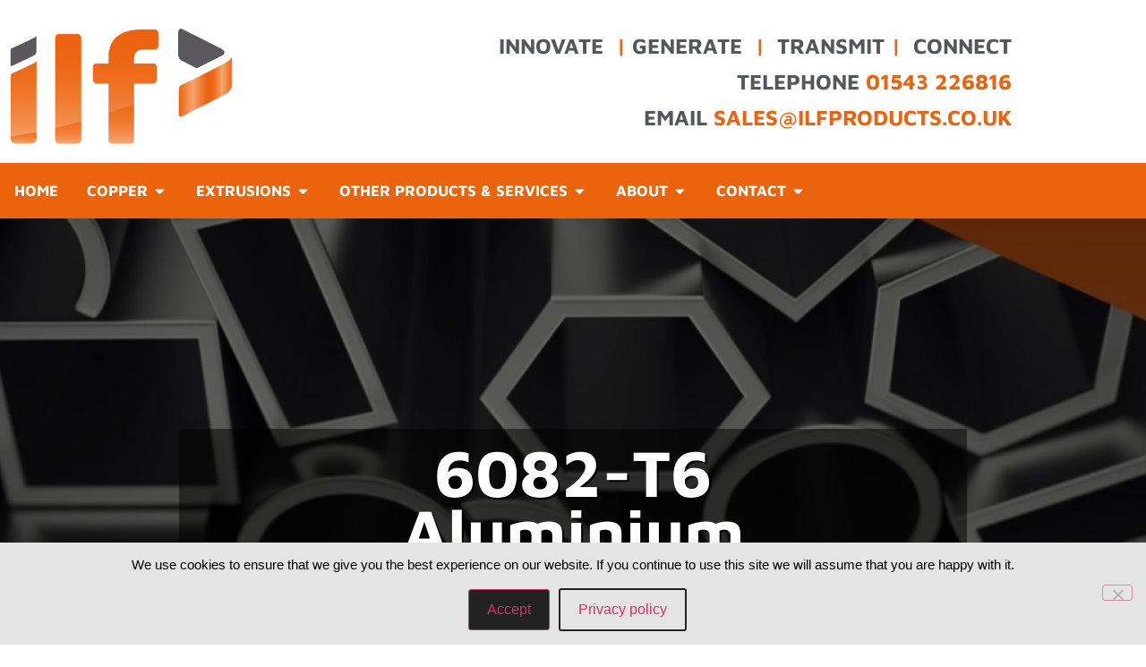

--- FILE ---
content_type: text/html; charset=UTF-8
request_url: https://ilfproducts.co.uk/6082-t6/
body_size: 42175
content:
<!doctype html>
<html lang="en-GB">
<head><meta charset="UTF-8"><script>if(navigator.userAgent.match(/MSIE|Internet Explorer/i)||navigator.userAgent.match(/Trident\/7\..*?rv:11/i)){var href=document.location.href;if(!href.match(/[?&]nowprocket/)){if(href.indexOf("?")==-1){if(href.indexOf("#")==-1){document.location.href=href+"?nowprocket=1"}else{document.location.href=href.replace("#","?nowprocket=1#")}}else{if(href.indexOf("#")==-1){document.location.href=href+"&nowprocket=1"}else{document.location.href=href.replace("#","&nowprocket=1#")}}}}</script><script>class RocketLazyLoadScripts{constructor(){this.v="1.2.4",this.triggerEvents=["keydown","mousedown","mousemove","touchmove","touchstart","touchend","wheel"],this.userEventHandler=this._triggerListener.bind(this),this.touchStartHandler=this._onTouchStart.bind(this),this.touchMoveHandler=this._onTouchMove.bind(this),this.touchEndHandler=this._onTouchEnd.bind(this),this.clickHandler=this._onClick.bind(this),this.interceptedClicks=[],window.addEventListener("pageshow",t=>{this.persisted=t.persisted}),window.addEventListener("DOMContentLoaded",()=>{this._preconnect3rdParties()}),this.delayedScripts={normal:[],async:[],defer:[]},this.trash=[],this.allJQueries=[]}_addUserInteractionListener(t){if(document.hidden){t._triggerListener();return}this.triggerEvents.forEach(e=>window.addEventListener(e,t.userEventHandler,{passive:!0})),window.addEventListener("touchstart",t.touchStartHandler,{passive:!0}),window.addEventListener("mousedown",t.touchStartHandler),document.addEventListener("visibilitychange",t.userEventHandler)}_removeUserInteractionListener(){this.triggerEvents.forEach(t=>window.removeEventListener(t,this.userEventHandler,{passive:!0})),document.removeEventListener("visibilitychange",this.userEventHandler)}_onTouchStart(t){"HTML"!==t.target.tagName&&(window.addEventListener("touchend",this.touchEndHandler),window.addEventListener("mouseup",this.touchEndHandler),window.addEventListener("touchmove",this.touchMoveHandler,{passive:!0}),window.addEventListener("mousemove",this.touchMoveHandler),t.target.addEventListener("click",this.clickHandler),this._renameDOMAttribute(t.target,"onclick","rocket-onclick"),this._pendingClickStarted())}_onTouchMove(t){window.removeEventListener("touchend",this.touchEndHandler),window.removeEventListener("mouseup",this.touchEndHandler),window.removeEventListener("touchmove",this.touchMoveHandler,{passive:!0}),window.removeEventListener("mousemove",this.touchMoveHandler),t.target.removeEventListener("click",this.clickHandler),this._renameDOMAttribute(t.target,"rocket-onclick","onclick"),this._pendingClickFinished()}_onTouchEnd(){window.removeEventListener("touchend",this.touchEndHandler),window.removeEventListener("mouseup",this.touchEndHandler),window.removeEventListener("touchmove",this.touchMoveHandler,{passive:!0}),window.removeEventListener("mousemove",this.touchMoveHandler)}_onClick(t){t.target.removeEventListener("click",this.clickHandler),this._renameDOMAttribute(t.target,"rocket-onclick","onclick"),this.interceptedClicks.push(t),t.preventDefault(),t.stopPropagation(),t.stopImmediatePropagation(),this._pendingClickFinished()}_replayClicks(){window.removeEventListener("touchstart",this.touchStartHandler,{passive:!0}),window.removeEventListener("mousedown",this.touchStartHandler),this.interceptedClicks.forEach(t=>{t.target.dispatchEvent(new MouseEvent("click",{view:t.view,bubbles:!0,cancelable:!0}))})}_waitForPendingClicks(){return new Promise(t=>{this._isClickPending?this._pendingClickFinished=t:t()})}_pendingClickStarted(){this._isClickPending=!0}_pendingClickFinished(){this._isClickPending=!1}_renameDOMAttribute(t,e,r){t.hasAttribute&&t.hasAttribute(e)&&(event.target.setAttribute(r,event.target.getAttribute(e)),event.target.removeAttribute(e))}_triggerListener(){this._removeUserInteractionListener(this),"loading"===document.readyState?document.addEventListener("DOMContentLoaded",this._loadEverythingNow.bind(this)):this._loadEverythingNow()}_preconnect3rdParties(){let t=[];document.querySelectorAll("script[type=rocketlazyloadscript][data-rocket-src]").forEach(e=>{let r=e.getAttribute("data-rocket-src");if(r&&0!==r.indexOf("data:")){0===r.indexOf("//")&&(r=location.protocol+r);try{let i=new URL(r).origin;i!==location.origin&&t.push({src:i,crossOrigin:e.crossOrigin||"module"===e.getAttribute("data-rocket-type")})}catch(n){}}}),t=[...new Map(t.map(t=>[JSON.stringify(t),t])).values()],this._batchInjectResourceHints(t,"preconnect")}async _loadEverythingNow(){this.lastBreath=Date.now(),this._delayEventListeners(),this._delayJQueryReady(this),this._handleDocumentWrite(),this._registerAllDelayedScripts(),this._preloadAllScripts(),await this._loadScriptsFromList(this.delayedScripts.normal),await this._loadScriptsFromList(this.delayedScripts.defer),await this._loadScriptsFromList(this.delayedScripts.async);try{await this._triggerDOMContentLoaded(),await this._pendingWebpackRequests(this),await this._triggerWindowLoad()}catch(t){console.error(t)}window.dispatchEvent(new Event("rocket-allScriptsLoaded")),this._waitForPendingClicks().then(()=>{this._replayClicks()}),this._emptyTrash()}_registerAllDelayedScripts(){document.querySelectorAll("script[type=rocketlazyloadscript]").forEach(t=>{t.hasAttribute("data-rocket-src")?t.hasAttribute("async")&&!1!==t.async?this.delayedScripts.async.push(t):t.hasAttribute("defer")&&!1!==t.defer||"module"===t.getAttribute("data-rocket-type")?this.delayedScripts.defer.push(t):this.delayedScripts.normal.push(t):this.delayedScripts.normal.push(t)})}async _transformScript(t){if(await this._littleBreath(),!0===t.noModule&&"noModule"in HTMLScriptElement.prototype){t.setAttribute("data-rocket-status","skipped");return}return new Promise(navigator.userAgent.indexOf("Firefox/")>0||""===navigator.vendor?e=>{let r=document.createElement("script");[...t.attributes].forEach(t=>{let e=t.nodeName;"type"!==e&&("data-rocket-type"===e&&(e="type"),"data-rocket-src"===e&&(e="src"),r.setAttribute(e,t.nodeValue))}),t.text&&(r.text=t.text),r.hasAttribute("src")?(r.addEventListener("load",e),r.addEventListener("error",e)):(r.text=t.text,e());try{t.parentNode.replaceChild(r,t)}catch(i){e()}}:e=>{function r(){t.setAttribute("data-rocket-status","failed"),e()}try{let i=t.getAttribute("data-rocket-type"),n=t.getAttribute("data-rocket-src");i?(t.type=i,t.removeAttribute("data-rocket-type")):t.removeAttribute("type"),t.addEventListener("load",function r(){t.setAttribute("data-rocket-status","executed"),e()}),t.addEventListener("error",r),n?(t.removeAttribute("data-rocket-src"),t.src=n):t.src="data:text/javascript;base64,"+window.btoa(unescape(encodeURIComponent(t.text)))}catch(s){r()}})}async _loadScriptsFromList(t){let e=t.shift();return e&&e.isConnected?(await this._transformScript(e),this._loadScriptsFromList(t)):Promise.resolve()}_preloadAllScripts(){this._batchInjectResourceHints([...this.delayedScripts.normal,...this.delayedScripts.defer,...this.delayedScripts.async],"preload")}_batchInjectResourceHints(t,e){var r=document.createDocumentFragment();t.forEach(t=>{let i=t.getAttribute&&t.getAttribute("data-rocket-src")||t.src;if(i){let n=document.createElement("link");n.href=i,n.rel=e,"preconnect"!==e&&(n.as="script"),t.getAttribute&&"module"===t.getAttribute("data-rocket-type")&&(n.crossOrigin=!0),t.crossOrigin&&(n.crossOrigin=t.crossOrigin),t.integrity&&(n.integrity=t.integrity),r.appendChild(n),this.trash.push(n)}}),document.head.appendChild(r)}_delayEventListeners(){let t={};function e(e,r){!function e(r){!t[r]&&(t[r]={originalFunctions:{add:r.addEventListener,remove:r.removeEventListener},eventsToRewrite:[]},r.addEventListener=function(){arguments[0]=i(arguments[0]),t[r].originalFunctions.add.apply(r,arguments)},r.removeEventListener=function(){arguments[0]=i(arguments[0]),t[r].originalFunctions.remove.apply(r,arguments)});function i(e){return t[r].eventsToRewrite.indexOf(e)>=0?"rocket-"+e:e}}(e),t[e].eventsToRewrite.push(r)}function r(t,e){let r=t[e];Object.defineProperty(t,e,{get:()=>r||function(){},set(i){t["rocket"+e]=r=i}})}e(document,"DOMContentLoaded"),e(window,"DOMContentLoaded"),e(window,"load"),e(window,"pageshow"),e(document,"readystatechange"),r(document,"onreadystatechange"),r(window,"onload"),r(window,"onpageshow")}_delayJQueryReady(t){let e;function r(t){return t.split(" ").map(t=>"load"===t||0===t.indexOf("load.")?"rocket-jquery-load":t).join(" ")}function i(i){if(i&&i.fn&&!t.allJQueries.includes(i)){i.fn.ready=i.fn.init.prototype.ready=function(e){return t.domReadyFired?e.bind(document)(i):document.addEventListener("rocket-DOMContentLoaded",()=>e.bind(document)(i)),i([])};let n=i.fn.on;i.fn.on=i.fn.init.prototype.on=function(){return this[0]===window&&("string"==typeof arguments[0]||arguments[0]instanceof String?arguments[0]=r(arguments[0]):"object"==typeof arguments[0]&&Object.keys(arguments[0]).forEach(t=>{let e=arguments[0][t];delete arguments[0][t],arguments[0][r(t)]=e})),n.apply(this,arguments),this},t.allJQueries.push(i)}e=i}i(window.jQuery),Object.defineProperty(window,"jQuery",{get:()=>e,set(t){i(t)}})}async _pendingWebpackRequests(t){let e=document.querySelector("script[data-webpack]");async function r(){return new Promise(t=>{e.addEventListener("load",t),e.addEventListener("error",t)})}e&&(await r(),await t._requestAnimFrame(),await t._pendingWebpackRequests(t))}async _triggerDOMContentLoaded(){this.domReadyFired=!0,await this._littleBreath(),document.dispatchEvent(new Event("rocket-DOMContentLoaded")),await this._littleBreath(),window.dispatchEvent(new Event("rocket-DOMContentLoaded")),await this._littleBreath(),document.dispatchEvent(new Event("rocket-readystatechange")),await this._littleBreath(),document.rocketonreadystatechange&&document.rocketonreadystatechange()}async _triggerWindowLoad(){await this._littleBreath(),window.dispatchEvent(new Event("rocket-load")),await this._littleBreath(),window.rocketonload&&window.rocketonload(),await this._littleBreath(),this.allJQueries.forEach(t=>t(window).trigger("rocket-jquery-load")),await this._littleBreath();let t=new Event("rocket-pageshow");t.persisted=this.persisted,window.dispatchEvent(t),await this._littleBreath(),window.rocketonpageshow&&window.rocketonpageshow({persisted:this.persisted})}_handleDocumentWrite(){let t=new Map;document.write=document.writeln=function(e){let r=document.currentScript;r||console.error("WPRocket unable to document.write this: "+e);let i=document.createRange(),n=r.parentElement,s=t.get(r);void 0===s&&(s=r.nextSibling,t.set(r,s));let a=document.createDocumentFragment();i.setStart(a,0),a.appendChild(i.createContextualFragment(e)),n.insertBefore(a,s)}}async _littleBreath(){Date.now()-this.lastBreath>45&&(await this._requestAnimFrame(),this.lastBreath=Date.now())}async _requestAnimFrame(){return document.hidden?new Promise(t=>setTimeout(t)):new Promise(t=>requestAnimationFrame(t))}_emptyTrash(){this.trash.forEach(t=>t.remove())}static run(){let t=new RocketLazyLoadScripts;t._addUserInteractionListener(t)}}RocketLazyLoadScripts.run();</script>
	
	<meta name="viewport" content="width=device-width, initial-scale=1">
	<link rel="profile" href="https://gmpg.org/xfn/11">
	<meta name='robots' content='index, follow, max-image-preview:large, max-snippet:-1, max-video-preview:-1' />

	<!-- This site is optimized with the Yoast SEO plugin v26.8 - https://yoast.com/product/yoast-seo-wordpress/ -->
	<title>6082-T6 Aluminium Alloy | 6082-T6 Aluminium Suppliers | ILF</title>
	<meta name="description" content="Shop 6082-T6 aluminium alloy in the UK. ILF are a leading aluminium supplier offering high strength and corrosion resistance. Contact now!" />
	<link rel="canonical" href="https://ilfproducts.co.uk/6082-t6/" />
	<meta property="og:locale" content="en_GB" />
	<meta property="og:type" content="article" />
	<meta property="og:title" content="6082-T6 Aluminium Alloy | 6082-T6 Aluminium Suppliers | ILF" />
	<meta property="og:description" content="Shop 6082-T6 aluminium alloy in the UK. ILF are a leading aluminium supplier offering high strength and corrosion resistance. Contact now!" />
	<meta property="og:url" content="https://ilfproducts.co.uk/6082-t6/" />
	<meta property="og:site_name" content="ILF Ltd" />
	<meta property="article:modified_time" content="2025-08-15T09:54:38+00:00" />
	<meta property="og:image" content="https://ilfproducts.co.uk/wp-content/uploads/2023/02/6082-aluminium-slider.webp" />
	<meta property="og:image:width" content="1920" />
	<meta property="og:image:height" content="800" />
	<meta property="og:image:type" content="image/webp" />
	<meta name="twitter:card" content="summary_large_image" />
	<meta name="twitter:label1" content="Estimated reading time" />
	<meta name="twitter:data1" content="4 minutes" />
	<script type="application/ld+json" class="yoast-schema-graph">{"@context":"https://schema.org","@graph":[{"@type":"WebPage","@id":"https://ilfproducts.co.uk/6082-t6/","url":"https://ilfproducts.co.uk/6082-t6/","name":"6082-T6 Aluminium Alloy | 6082-T6 Aluminium Suppliers | ILF","isPartOf":{"@id":"https://ilfproducts.co.uk/#website"},"primaryImageOfPage":{"@id":"https://ilfproducts.co.uk/6082-t6/#primaryimage"},"image":{"@id":"https://ilfproducts.co.uk/6082-t6/#primaryimage"},"thumbnailUrl":"https://ilfproducts.co.uk/wp-content/uploads/2023/02/6082-aluminium-slider.webp","datePublished":"2022-05-16T15:30:00+00:00","dateModified":"2025-08-15T09:54:38+00:00","description":"Shop 6082-T6 aluminium alloy in the UK. ILF are a leading aluminium supplier offering high strength and corrosion resistance. Contact now!","breadcrumb":{"@id":"https://ilfproducts.co.uk/6082-t6/#breadcrumb"},"inLanguage":"en-GB","potentialAction":[{"@type":"ReadAction","target":["https://ilfproducts.co.uk/6082-t6/"]}]},{"@type":"ImageObject","inLanguage":"en-GB","@id":"https://ilfproducts.co.uk/6082-t6/#primaryimage","url":"https://ilfproducts.co.uk/wp-content/uploads/2023/02/6082-aluminium-slider.webp","contentUrl":"https://ilfproducts.co.uk/wp-content/uploads/2023/02/6082-aluminium-slider.webp","width":1920,"height":800,"caption":"6082 aluminium slider"},{"@type":"BreadcrumbList","@id":"https://ilfproducts.co.uk/6082-t6/#breadcrumb","itemListElement":[{"@type":"ListItem","position":1,"name":"Home","item":"https://ilfproducts.co.uk/"},{"@type":"ListItem","position":2,"name":"6082-T6"}]},{"@type":"WebSite","@id":"https://ilfproducts.co.uk/#website","url":"https://ilfproducts.co.uk/","name":"ILF Ltd","description":"","publisher":{"@id":"https://ilfproducts.co.uk/#organization"},"potentialAction":[{"@type":"SearchAction","target":{"@type":"EntryPoint","urlTemplate":"https://ilfproducts.co.uk/?s={search_term_string}"},"query-input":{"@type":"PropertyValueSpecification","valueRequired":true,"valueName":"search_term_string"}}],"inLanguage":"en-GB"},{"@type":"Organization","@id":"https://ilfproducts.co.uk/#organization","name":"ILF Ltd","url":"https://ilfproducts.co.uk/","logo":{"@type":"ImageObject","inLanguage":"en-GB","@id":"https://ilfproducts.co.uk/#/schema/logo/image/","url":"https://ilfproducts.co.uk/wp-content/uploads/2022/05/ILFLtd-CopperBusbars-01-svg.webp","contentUrl":"https://ilfproducts.co.uk/wp-content/uploads/2022/05/ILFLtd-CopperBusbars-01-svg.webp","width":851,"height":482,"caption":"ILF Ltd"},"image":{"@id":"https://ilfproducts.co.uk/#/schema/logo/image/"}}]}</script>
	<!-- / Yoast SEO plugin. -->


<link rel='dns-prefetch' href='//maps.googleapis.com' />
<link rel='dns-prefetch' href='//instagram.com' />
<link rel="alternate" type="application/rss+xml" title="ILF Ltd &raquo; Feed" href="https://ilfproducts.co.uk/feed/" />
<link rel="alternate" type="application/rss+xml" title="ILF Ltd &raquo; Comments Feed" href="https://ilfproducts.co.uk/comments/feed/" />
<link rel="alternate" title="oEmbed (JSON)" type="application/json+oembed" href="https://ilfproducts.co.uk/wp-json/oembed/1.0/embed?url=https%3A%2F%2Filfproducts.co.uk%2F6082-t6%2F" />
<link rel="alternate" title="oEmbed (XML)" type="text/xml+oembed" href="https://ilfproducts.co.uk/wp-json/oembed/1.0/embed?url=https%3A%2F%2Filfproducts.co.uk%2F6082-t6%2F&#038;format=xml" />
<style id='wp-img-auto-sizes-contain-inline-css'>
img:is([sizes=auto i],[sizes^="auto," i]){contain-intrinsic-size:3000px 1500px}
/*# sourceURL=wp-img-auto-sizes-contain-inline-css */
</style>
<style id='wp-emoji-styles-inline-css'>

	img.wp-smiley, img.emoji {
		display: inline !important;
		border: none !important;
		box-shadow: none !important;
		height: 1em !important;
		width: 1em !important;
		margin: 0 0.07em !important;
		vertical-align: -0.1em !important;
		background: none !important;
		padding: 0 !important;
	}
/*# sourceURL=wp-emoji-styles-inline-css */
</style>
<link rel='stylesheet' id='wp-components-css' href='https://ilfproducts.co.uk/wp-includes/css/dist/components/style.min.css?ver=6.9' media='all' />
<link rel='stylesheet' id='wp-preferences-css' href='https://ilfproducts.co.uk/wp-includes/css/dist/preferences/style.min.css?ver=6.9' media='all' />
<link rel='stylesheet' id='wp-block-editor-css' href='https://ilfproducts.co.uk/wp-includes/css/dist/block-editor/style.min.css?ver=6.9' media='all' />
<link data-minify="1" rel='stylesheet' id='popup-maker-block-library-style-css' href='https://ilfproducts.co.uk/wp-content/cache/min/1/wp-content/plugins/popup-maker/dist/packages/block-library-style.css?ver=1770032677' media='all' />
<style id='global-styles-inline-css'>
:root{--wp--preset--aspect-ratio--square: 1;--wp--preset--aspect-ratio--4-3: 4/3;--wp--preset--aspect-ratio--3-4: 3/4;--wp--preset--aspect-ratio--3-2: 3/2;--wp--preset--aspect-ratio--2-3: 2/3;--wp--preset--aspect-ratio--16-9: 16/9;--wp--preset--aspect-ratio--9-16: 9/16;--wp--preset--color--black: #000000;--wp--preset--color--cyan-bluish-gray: #abb8c3;--wp--preset--color--white: #ffffff;--wp--preset--color--pale-pink: #f78da7;--wp--preset--color--vivid-red: #cf2e2e;--wp--preset--color--luminous-vivid-orange: #ff6900;--wp--preset--color--luminous-vivid-amber: #fcb900;--wp--preset--color--light-green-cyan: #7bdcb5;--wp--preset--color--vivid-green-cyan: #00d084;--wp--preset--color--pale-cyan-blue: #8ed1fc;--wp--preset--color--vivid-cyan-blue: #0693e3;--wp--preset--color--vivid-purple: #9b51e0;--wp--preset--gradient--vivid-cyan-blue-to-vivid-purple: linear-gradient(135deg,rgb(6,147,227) 0%,rgb(155,81,224) 100%);--wp--preset--gradient--light-green-cyan-to-vivid-green-cyan: linear-gradient(135deg,rgb(122,220,180) 0%,rgb(0,208,130) 100%);--wp--preset--gradient--luminous-vivid-amber-to-luminous-vivid-orange: linear-gradient(135deg,rgb(252,185,0) 0%,rgb(255,105,0) 100%);--wp--preset--gradient--luminous-vivid-orange-to-vivid-red: linear-gradient(135deg,rgb(255,105,0) 0%,rgb(207,46,46) 100%);--wp--preset--gradient--very-light-gray-to-cyan-bluish-gray: linear-gradient(135deg,rgb(238,238,238) 0%,rgb(169,184,195) 100%);--wp--preset--gradient--cool-to-warm-spectrum: linear-gradient(135deg,rgb(74,234,220) 0%,rgb(151,120,209) 20%,rgb(207,42,186) 40%,rgb(238,44,130) 60%,rgb(251,105,98) 80%,rgb(254,248,76) 100%);--wp--preset--gradient--blush-light-purple: linear-gradient(135deg,rgb(255,206,236) 0%,rgb(152,150,240) 100%);--wp--preset--gradient--blush-bordeaux: linear-gradient(135deg,rgb(254,205,165) 0%,rgb(254,45,45) 50%,rgb(107,0,62) 100%);--wp--preset--gradient--luminous-dusk: linear-gradient(135deg,rgb(255,203,112) 0%,rgb(199,81,192) 50%,rgb(65,88,208) 100%);--wp--preset--gradient--pale-ocean: linear-gradient(135deg,rgb(255,245,203) 0%,rgb(182,227,212) 50%,rgb(51,167,181) 100%);--wp--preset--gradient--electric-grass: linear-gradient(135deg,rgb(202,248,128) 0%,rgb(113,206,126) 100%);--wp--preset--gradient--midnight: linear-gradient(135deg,rgb(2,3,129) 0%,rgb(40,116,252) 100%);--wp--preset--font-size--small: 13px;--wp--preset--font-size--medium: 20px;--wp--preset--font-size--large: 36px;--wp--preset--font-size--x-large: 42px;--wp--preset--spacing--20: 0.44rem;--wp--preset--spacing--30: 0.67rem;--wp--preset--spacing--40: 1rem;--wp--preset--spacing--50: 1.5rem;--wp--preset--spacing--60: 2.25rem;--wp--preset--spacing--70: 3.38rem;--wp--preset--spacing--80: 5.06rem;--wp--preset--shadow--natural: 6px 6px 9px rgba(0, 0, 0, 0.2);--wp--preset--shadow--deep: 12px 12px 50px rgba(0, 0, 0, 0.4);--wp--preset--shadow--sharp: 6px 6px 0px rgba(0, 0, 0, 0.2);--wp--preset--shadow--outlined: 6px 6px 0px -3px rgb(255, 255, 255), 6px 6px rgb(0, 0, 0);--wp--preset--shadow--crisp: 6px 6px 0px rgb(0, 0, 0);}:root { --wp--style--global--content-size: 800px;--wp--style--global--wide-size: 1200px; }:where(body) { margin: 0; }.wp-site-blocks > .alignleft { float: left; margin-right: 2em; }.wp-site-blocks > .alignright { float: right; margin-left: 2em; }.wp-site-blocks > .aligncenter { justify-content: center; margin-left: auto; margin-right: auto; }:where(.wp-site-blocks) > * { margin-block-start: 24px; margin-block-end: 0; }:where(.wp-site-blocks) > :first-child { margin-block-start: 0; }:where(.wp-site-blocks) > :last-child { margin-block-end: 0; }:root { --wp--style--block-gap: 24px; }:root :where(.is-layout-flow) > :first-child{margin-block-start: 0;}:root :where(.is-layout-flow) > :last-child{margin-block-end: 0;}:root :where(.is-layout-flow) > *{margin-block-start: 24px;margin-block-end: 0;}:root :where(.is-layout-constrained) > :first-child{margin-block-start: 0;}:root :where(.is-layout-constrained) > :last-child{margin-block-end: 0;}:root :where(.is-layout-constrained) > *{margin-block-start: 24px;margin-block-end: 0;}:root :where(.is-layout-flex){gap: 24px;}:root :where(.is-layout-grid){gap: 24px;}.is-layout-flow > .alignleft{float: left;margin-inline-start: 0;margin-inline-end: 2em;}.is-layout-flow > .alignright{float: right;margin-inline-start: 2em;margin-inline-end: 0;}.is-layout-flow > .aligncenter{margin-left: auto !important;margin-right: auto !important;}.is-layout-constrained > .alignleft{float: left;margin-inline-start: 0;margin-inline-end: 2em;}.is-layout-constrained > .alignright{float: right;margin-inline-start: 2em;margin-inline-end: 0;}.is-layout-constrained > .aligncenter{margin-left: auto !important;margin-right: auto !important;}.is-layout-constrained > :where(:not(.alignleft):not(.alignright):not(.alignfull)){max-width: var(--wp--style--global--content-size);margin-left: auto !important;margin-right: auto !important;}.is-layout-constrained > .alignwide{max-width: var(--wp--style--global--wide-size);}body .is-layout-flex{display: flex;}.is-layout-flex{flex-wrap: wrap;align-items: center;}.is-layout-flex > :is(*, div){margin: 0;}body .is-layout-grid{display: grid;}.is-layout-grid > :is(*, div){margin: 0;}body{padding-top: 0px;padding-right: 0px;padding-bottom: 0px;padding-left: 0px;}a:where(:not(.wp-element-button)){text-decoration: underline;}:root :where(.wp-element-button, .wp-block-button__link){background-color: #32373c;border-width: 0;color: #fff;font-family: inherit;font-size: inherit;font-style: inherit;font-weight: inherit;letter-spacing: inherit;line-height: inherit;padding-top: calc(0.667em + 2px);padding-right: calc(1.333em + 2px);padding-bottom: calc(0.667em + 2px);padding-left: calc(1.333em + 2px);text-decoration: none;text-transform: inherit;}.has-black-color{color: var(--wp--preset--color--black) !important;}.has-cyan-bluish-gray-color{color: var(--wp--preset--color--cyan-bluish-gray) !important;}.has-white-color{color: var(--wp--preset--color--white) !important;}.has-pale-pink-color{color: var(--wp--preset--color--pale-pink) !important;}.has-vivid-red-color{color: var(--wp--preset--color--vivid-red) !important;}.has-luminous-vivid-orange-color{color: var(--wp--preset--color--luminous-vivid-orange) !important;}.has-luminous-vivid-amber-color{color: var(--wp--preset--color--luminous-vivid-amber) !important;}.has-light-green-cyan-color{color: var(--wp--preset--color--light-green-cyan) !important;}.has-vivid-green-cyan-color{color: var(--wp--preset--color--vivid-green-cyan) !important;}.has-pale-cyan-blue-color{color: var(--wp--preset--color--pale-cyan-blue) !important;}.has-vivid-cyan-blue-color{color: var(--wp--preset--color--vivid-cyan-blue) !important;}.has-vivid-purple-color{color: var(--wp--preset--color--vivid-purple) !important;}.has-black-background-color{background-color: var(--wp--preset--color--black) !important;}.has-cyan-bluish-gray-background-color{background-color: var(--wp--preset--color--cyan-bluish-gray) !important;}.has-white-background-color{background-color: var(--wp--preset--color--white) !important;}.has-pale-pink-background-color{background-color: var(--wp--preset--color--pale-pink) !important;}.has-vivid-red-background-color{background-color: var(--wp--preset--color--vivid-red) !important;}.has-luminous-vivid-orange-background-color{background-color: var(--wp--preset--color--luminous-vivid-orange) !important;}.has-luminous-vivid-amber-background-color{background-color: var(--wp--preset--color--luminous-vivid-amber) !important;}.has-light-green-cyan-background-color{background-color: var(--wp--preset--color--light-green-cyan) !important;}.has-vivid-green-cyan-background-color{background-color: var(--wp--preset--color--vivid-green-cyan) !important;}.has-pale-cyan-blue-background-color{background-color: var(--wp--preset--color--pale-cyan-blue) !important;}.has-vivid-cyan-blue-background-color{background-color: var(--wp--preset--color--vivid-cyan-blue) !important;}.has-vivid-purple-background-color{background-color: var(--wp--preset--color--vivid-purple) !important;}.has-black-border-color{border-color: var(--wp--preset--color--black) !important;}.has-cyan-bluish-gray-border-color{border-color: var(--wp--preset--color--cyan-bluish-gray) !important;}.has-white-border-color{border-color: var(--wp--preset--color--white) !important;}.has-pale-pink-border-color{border-color: var(--wp--preset--color--pale-pink) !important;}.has-vivid-red-border-color{border-color: var(--wp--preset--color--vivid-red) !important;}.has-luminous-vivid-orange-border-color{border-color: var(--wp--preset--color--luminous-vivid-orange) !important;}.has-luminous-vivid-amber-border-color{border-color: var(--wp--preset--color--luminous-vivid-amber) !important;}.has-light-green-cyan-border-color{border-color: var(--wp--preset--color--light-green-cyan) !important;}.has-vivid-green-cyan-border-color{border-color: var(--wp--preset--color--vivid-green-cyan) !important;}.has-pale-cyan-blue-border-color{border-color: var(--wp--preset--color--pale-cyan-blue) !important;}.has-vivid-cyan-blue-border-color{border-color: var(--wp--preset--color--vivid-cyan-blue) !important;}.has-vivid-purple-border-color{border-color: var(--wp--preset--color--vivid-purple) !important;}.has-vivid-cyan-blue-to-vivid-purple-gradient-background{background: var(--wp--preset--gradient--vivid-cyan-blue-to-vivid-purple) !important;}.has-light-green-cyan-to-vivid-green-cyan-gradient-background{background: var(--wp--preset--gradient--light-green-cyan-to-vivid-green-cyan) !important;}.has-luminous-vivid-amber-to-luminous-vivid-orange-gradient-background{background: var(--wp--preset--gradient--luminous-vivid-amber-to-luminous-vivid-orange) !important;}.has-luminous-vivid-orange-to-vivid-red-gradient-background{background: var(--wp--preset--gradient--luminous-vivid-orange-to-vivid-red) !important;}.has-very-light-gray-to-cyan-bluish-gray-gradient-background{background: var(--wp--preset--gradient--very-light-gray-to-cyan-bluish-gray) !important;}.has-cool-to-warm-spectrum-gradient-background{background: var(--wp--preset--gradient--cool-to-warm-spectrum) !important;}.has-blush-light-purple-gradient-background{background: var(--wp--preset--gradient--blush-light-purple) !important;}.has-blush-bordeaux-gradient-background{background: var(--wp--preset--gradient--blush-bordeaux) !important;}.has-luminous-dusk-gradient-background{background: var(--wp--preset--gradient--luminous-dusk) !important;}.has-pale-ocean-gradient-background{background: var(--wp--preset--gradient--pale-ocean) !important;}.has-electric-grass-gradient-background{background: var(--wp--preset--gradient--electric-grass) !important;}.has-midnight-gradient-background{background: var(--wp--preset--gradient--midnight) !important;}.has-small-font-size{font-size: var(--wp--preset--font-size--small) !important;}.has-medium-font-size{font-size: var(--wp--preset--font-size--medium) !important;}.has-large-font-size{font-size: var(--wp--preset--font-size--large) !important;}.has-x-large-font-size{font-size: var(--wp--preset--font-size--x-large) !important;}
:root :where(.wp-block-pullquote){font-size: 1.5em;line-height: 1.6;}
/*# sourceURL=global-styles-inline-css */
</style>
<link rel='stylesheet' id='cookie-notice-front-css' href='https://ilfproducts.co.uk/wp-content/plugins/cookie-notice/css/front.min.css?ver=2.5.11' media='all' />
<link data-minify="1" rel='stylesheet' id='ppress-frontend-css' href='https://ilfproducts.co.uk/wp-content/cache/min/1/wp-content/plugins/wp-user-avatar/assets/css/frontend.min.css?ver=1770032677' media='all' />
<link rel='stylesheet' id='ppress-flatpickr-css' href='https://ilfproducts.co.uk/wp-content/plugins/wp-user-avatar/assets/flatpickr/flatpickr.min.css?ver=4.16.9' media='all' />
<link rel='stylesheet' id='ppress-select2-css' href='https://ilfproducts.co.uk/wp-content/plugins/wp-user-avatar/assets/select2/select2.min.css?ver=6.9' media='all' />
<link data-minify="1" rel='stylesheet' id='hello-elementor-css' href='https://ilfproducts.co.uk/wp-content/cache/min/1/wp-content/themes/hello-elementor/assets/css/reset.css?ver=1770032677' media='all' />
<link data-minify="1" rel='stylesheet' id='hello-elementor-theme-style-css' href='https://ilfproducts.co.uk/wp-content/cache/min/1/wp-content/themes/hello-elementor/assets/css/theme.css?ver=1770032677' media='all' />
<link data-minify="1" rel='stylesheet' id='hello-elementor-header-footer-css' href='https://ilfproducts.co.uk/wp-content/cache/min/1/wp-content/themes/hello-elementor/assets/css/header-footer.css?ver=1770032677' media='all' />
<link rel='stylesheet' id='elementor-frontend-css' href='https://ilfproducts.co.uk/wp-content/plugins/elementor/assets/css/frontend.min.css?ver=3.35.0' media='all' />
<link rel='stylesheet' id='elementor-post-1478-css' href='https://ilfproducts.co.uk/wp-content/uploads/elementor/css/post-1478.css?ver=1770032677' media='all' />
<link data-minify="1" rel='stylesheet' id='dflip-style-css' href='https://ilfproducts.co.uk/wp-content/cache/min/1/wp-content/plugins/3d-flipbook-dflip-lite/assets/css/dflip.min.css?ver=1770032677' media='all' />
<link rel='stylesheet' id='widget-image-css' href='https://ilfproducts.co.uk/wp-content/plugins/elementor/assets/css/widget-image.min.css?ver=3.35.0' media='all' />
<link rel='stylesheet' id='widget-heading-css' href='https://ilfproducts.co.uk/wp-content/plugins/elementor/assets/css/widget-heading.min.css?ver=3.35.0' media='all' />
<link rel='stylesheet' id='widget-nav-menu-css' href='https://ilfproducts.co.uk/wp-content/plugins/elementor-pro/assets/css/widget-nav-menu.min.css?ver=3.34.4' media='all' />
<link rel='stylesheet' id='widget-mega-menu-css' href='https://ilfproducts.co.uk/wp-content/plugins/elementor-pro/assets/css/widget-mega-menu.min.css?ver=3.34.4' media='all' />
<link rel='stylesheet' id='e-animation-float-css' href='https://ilfproducts.co.uk/wp-content/plugins/elementor/assets/lib/animations/styles/e-animation-float.min.css?ver=3.35.0' media='all' />
<link rel='stylesheet' id='widget-social-icons-css' href='https://ilfproducts.co.uk/wp-content/plugins/elementor/assets/css/widget-social-icons.min.css?ver=3.35.0' media='all' />
<link rel='stylesheet' id='e-apple-webkit-css' href='https://ilfproducts.co.uk/wp-content/plugins/elementor/assets/css/conditionals/apple-webkit.min.css?ver=3.35.0' media='all' />
<link data-minify="1" rel='stylesheet' id='scroll-anim-effects-css' href='https://ilfproducts.co.uk/wp-content/cache/min/1/wp-content/plugins/stratum/vendors/AnimOnScroll/scrollAnimEffects.css?ver=1770032677' media='all' />
<link rel='stylesheet' id='stratum-widgets-style-css' href='https://ilfproducts.co.uk/wp-content/plugins/stratum/assets/css/style.min.css?ver=1.6.2' media='all' />
<link rel='stylesheet' id='widget-icon-list-css' href='https://ilfproducts.co.uk/wp-content/plugins/elementor/assets/css/widget-icon-list.min.css?ver=3.35.0' media='all' />
<link rel='stylesheet' id='e-sticky-css' href='https://ilfproducts.co.uk/wp-content/plugins/elementor-pro/assets/css/modules/sticky.min.css?ver=3.34.4' media='all' />
<link rel='stylesheet' id='e-animation-fadeInRight-css' href='https://ilfproducts.co.uk/wp-content/plugins/elementor/assets/lib/animations/styles/fadeInRight.min.css?ver=3.35.0' media='all' />
<link rel='stylesheet' id='elementor-post-3294-css' href='https://ilfproducts.co.uk/wp-content/uploads/elementor/css/post-3294.css?ver=1770033440' media='all' />
<link rel='stylesheet' id='elementor-post-8751-css' href='https://ilfproducts.co.uk/wp-content/uploads/elementor/css/post-8751.css?ver=1770032677' media='all' />
<link rel='stylesheet' id='elementor-post-4649-css' href='https://ilfproducts.co.uk/wp-content/uploads/elementor/css/post-4649.css?ver=1770032677' media='all' />
<link rel='stylesheet' id='tablepress-default-css' href='https://ilfproducts.co.uk/wp-content/tablepress-combined.min.css?ver=54' media='all' />
<link data-minify="1" rel='stylesheet' id='popup-maker-site-css' href='https://ilfproducts.co.uk/wp-content/cache/min/1/wp-content/uploads/pum/pum-site-styles.css?ver=1770032677' media='all' />
<link data-minify="1" rel='stylesheet' id='contact-form-7-css' href='https://ilfproducts.co.uk/wp-content/cache/min/1/wp-content/plugins/contact-form-7/includes/css/styles.css?ver=1770032677' media='all' />
<link data-minify="1" rel='stylesheet' id='cf7cf-style-css' href='https://ilfproducts.co.uk/wp-content/cache/min/1/wp-content/plugins/cf7-conditional-fields/style.css?ver=1770032677' media='all' />
<link rel='stylesheet' id='ubermenu-css' href='https://ilfproducts.co.uk/wp-content/plugins/ubermenu/pro/assets/css/ubermenu.min.css?ver=3.6.0.1' media='all' />
<link data-minify="1" rel='stylesheet' id='ubermenu-minimal-css' href='https://ilfproducts.co.uk/wp-content/cache/min/1/wp-content/plugins/ubermenu/assets/css/skins/minimal.css?ver=1770032677' media='all' />
<style id='rocket-lazyload-inline-css'>
.rll-youtube-player{position:relative;padding-bottom:56.23%;height:0;overflow:hidden;max-width:100%;}.rll-youtube-player:focus-within{outline: 2px solid currentColor;outline-offset: 5px;}.rll-youtube-player iframe{position:absolute;top:0;left:0;width:100%;height:100%;z-index:100;background:0 0}.rll-youtube-player img{bottom:0;display:block;left:0;margin:auto;max-width:100%;width:100%;position:absolute;right:0;top:0;border:none;height:auto;-webkit-transition:.4s all;-moz-transition:.4s all;transition:.4s all}.rll-youtube-player img:hover{-webkit-filter:brightness(75%)}.rll-youtube-player .play{height:100%;width:100%;left:0;top:0;position:absolute;background:url(https://ilfproducts.co.uk/wp-content/plugins/wp-rocket/assets/img/youtube.png) no-repeat center;background-color: transparent !important;cursor:pointer;border:none;}.wp-embed-responsive .wp-has-aspect-ratio .rll-youtube-player{position:absolute;padding-bottom:0;width:100%;height:100%;top:0;bottom:0;left:0;right:0}
/*# sourceURL=rocket-lazyload-inline-css */
</style>
<link data-minify="1" rel='stylesheet' id='elementor-gf-local-mavenpro-css' href='https://ilfproducts.co.uk/wp-content/cache/min/1/wp-content/uploads/elementor/google-fonts/css/mavenpro.css?ver=1770032677' media='all' />
<script src="https://ilfproducts.co.uk/wp-includes/js/jquery/jquery.min.js?ver=3.7.1" id="jquery-core-js"></script>
<script src="https://ilfproducts.co.uk/wp-includes/js/jquery/jquery-migrate.min.js?ver=3.4.1" id="jquery-migrate-js"></script>
<script src="https://ilfproducts.co.uk/wp-content/plugins/wp-user-avatar/assets/flatpickr/flatpickr.min.js?ver=4.16.9" id="ppress-flatpickr-js" defer></script>
<script src="https://ilfproducts.co.uk/wp-content/plugins/wp-user-avatar/assets/select2/select2.min.js?ver=4.16.9" id="ppress-select2-js" defer></script>
<link rel="https://api.w.org/" href="https://ilfproducts.co.uk/wp-json/" /><link rel="alternate" title="JSON" type="application/json" href="https://ilfproducts.co.uk/wp-json/wp/v2/pages/3294" /><link rel="EditURI" type="application/rsd+xml" title="RSD" href="https://ilfproducts.co.uk/xmlrpc.php?rsd" />
<meta name="generator" content="WordPress 6.9" />
<link rel='shortlink' href='https://ilfproducts.co.uk/?p=3294' />
<script type="rocketlazyloadscript" data-rocket-type="text/javascript">if(!window._buttonizer) { window._buttonizer = {}; };var _buttonizer_page_data = {"language":"en"};window._buttonizer.data = { ..._buttonizer_page_data, ...window._buttonizer.data };</script><style id="ubermenu-custom-generated-css">
/** Font Awesome 4 Compatibility **/
.fa{font-style:normal;font-variant:normal;font-weight:normal;font-family:FontAwesome;}

/** UberMenu Custom Menu Styles (Customizer) **/
/* main */
 .ubermenu-main { max-width:2000px; background:#eb630e; border:1px solid #eb630e; }
 .ubermenu-main .ubermenu-nav { max-width:1800px; }
 .ubermenu-main .ubermenu-row { max-width:600px; margin-left:auto; margin-right:auto; }
 .ubermenu-main .ubermenu-item-level-0 > .ubermenu-target { font-size:17px; text-transform:uppercase; color:#ffffff; }
 .ubermenu-main .ubermenu-nav .ubermenu-item.ubermenu-item-level-0 > .ubermenu-target { font-weight:700; }
 .ubermenu.ubermenu-main .ubermenu-item-level-0:hover > .ubermenu-target, .ubermenu-main .ubermenu-item-level-0.ubermenu-active > .ubermenu-target { color:#55575b; }
 .ubermenu-main .ubermenu-item-level-0.ubermenu-current-menu-item > .ubermenu-target, .ubermenu-main .ubermenu-item-level-0.ubermenu-current-menu-parent > .ubermenu-target, .ubermenu-main .ubermenu-item-level-0.ubermenu-current-menu-ancestor > .ubermenu-target { color:#55575b; }
 .ubermenu-main .ubermenu-item-level-0 > .ubermenu-target, .ubermenu-main .ubermenu-item-level-0 > .ubermenu-custom-content.ubermenu-custom-content-padded { padding-top:15px; padding-bottom:15px; }
 .ubermenu-main .ubermenu-submenu.ubermenu-submenu-drop { background-color:#55575b; border:1px solid #55575b; }
 .ubermenu-main .ubermenu-item-level-0 > .ubermenu-submenu-drop { box-shadow:none; }
 .ubermenu-main .ubermenu-submenu .ubermenu-item-header > .ubermenu-target, .ubermenu-main .ubermenu-tab > .ubermenu-target { font-size:18px; text-transform:uppercase; }
 .ubermenu-main .ubermenu-submenu .ubermenu-item-header > .ubermenu-target { color:#ffffff; }
 .ubermenu-main .ubermenu-submenu .ubermenu-item-header > .ubermenu-target:hover { color:#ffffff; }
 .ubermenu-main .ubermenu-submenu .ubermenu-item-header.ubermenu-current-menu-item > .ubermenu-target { color:#eb630e; background-color:#55575b; }
 .ubermenu-main .ubermenu-nav .ubermenu-submenu .ubermenu-item-header > .ubermenu-target { font-weight:700; }
 .ubermenu-main .ubermenu-submenu .ubermenu-item-header.ubermenu-has-submenu-stack > .ubermenu-target { border:none; }
 .ubermenu-main .ubermenu-submenu-type-stack { padding-top:0; }
 .ubermenu-main .ubermenu-item-normal > .ubermenu-target { font-weight:700; text-transform:uppercase; }
 .ubermenu.ubermenu-main .ubermenu-tabs .ubermenu-tabs-group > .ubermenu-tab > .ubermenu-target { font-size:18px; font-weight:700; }
 .ubermenu.ubermenu-main .ubermenu-tab > .ubermenu-target { color:#ffffff; }
 .ubermenu-main .ubermenu-target > .ubermenu-target-description { text-transform:uppercase; }
 .ubermenu-main .ubermenu-submenu .ubermenu-divider > hr { border-top-color:#55585b; }
 .ubermenu-responsive-toggle.ubermenu-responsive-toggle-main { font-size:18px; font-weight:700; color:#ffffff; }
 .ubermenu-responsive-toggle-main, .ubermenu-main, .ubermenu-main .ubermenu-target, .ubermenu-main .ubermenu-nav .ubermenu-item-level-0 .ubermenu-target { font-family:'Maven Pro', sans-serif; }
 .ubermenu-main, .ubermenu-main .ubermenu-target, .ubermenu-main .ubermenu-nav .ubermenu-item-level-0 .ubermenu-target { font:text-transform:uppercase; font-weight:700;; }


/** UberMenu Custom Menu Item Styles (Menu Item Settings) **/
/* 176 */    .ubermenu .ubermenu-submenu.ubermenu-submenu-id-176 { width:450px; min-width:450px; }
/* 2171 */   .ubermenu .ubermenu-item.ubermenu-item-2171 > .ubermenu-target { color:#ffffff; }
/* 169 */    .ubermenu .ubermenu-submenu.ubermenu-submenu-id-169 { width:33%; min-width:33%; }
/* 2176 */   .ubermenu .ubermenu-submenu.ubermenu-submenu-id-2176 { width:33%; min-width:33%; }
/* 919 */    .ubermenu .ubermenu-item.ubermenu-item-919 > .ubermenu-target { color:#ffffff; }
/* 2153 */   .ubermenu .ubermenu-item.ubermenu-item-2153 > .ubermenu-target { color:#ffffff; }
/* 411 */    .ubermenu .ubermenu-submenu.ubermenu-submenu-id-411 { width:40%; min-width:40%; }
/* 2294 */   .ubermenu .ubermenu-submenu.ubermenu-submenu-id-2294 { width:33%; min-width:33%; }
/* 114 */    .ubermenu .ubermenu-submenu.ubermenu-submenu-id-114 { width:33%; min-width:33%; }
/* 8147 */   .ubermenu .ubermenu-submenu.ubermenu-submenu-id-8147 { width:33%; min-width:33%; }

/* Status: Loaded from Transient */

</style><meta name="ti-site-data" content="[base64]" /><meta name="generator" content="Elementor 3.35.0; features: e_font_icon_svg, additional_custom_breakpoints; settings: css_print_method-external, google_font-enabled, font_display-swap">
			<style>
				.e-con.e-parent:nth-of-type(n+4):not(.e-lazyloaded):not(.e-no-lazyload),
				.e-con.e-parent:nth-of-type(n+4):not(.e-lazyloaded):not(.e-no-lazyload) * {
					background-image: none !important;
				}
				@media screen and (max-height: 1024px) {
					.e-con.e-parent:nth-of-type(n+3):not(.e-lazyloaded):not(.e-no-lazyload),
					.e-con.e-parent:nth-of-type(n+3):not(.e-lazyloaded):not(.e-no-lazyload) * {
						background-image: none !important;
					}
				}
				@media screen and (max-height: 640px) {
					.e-con.e-parent:nth-of-type(n+2):not(.e-lazyloaded):not(.e-no-lazyload),
					.e-con.e-parent:nth-of-type(n+2):not(.e-lazyloaded):not(.e-no-lazyload) * {
						background-image: none !important;
					}
				}
			</style>
			<meta name="generator" content="Powered by Slider Revolution 6.6.20 - responsive, Mobile-Friendly Slider Plugin for WordPress with comfortable drag and drop interface." />
<link rel="icon" href="https://ilfproducts.co.uk/wp-content/uploads/2020/01/8q_LbHJR_400x400-80x80.jpg" sizes="32x32" />
<link rel="icon" href="https://ilfproducts.co.uk/wp-content/uploads/2020/01/8q_LbHJR_400x400.jpg" sizes="192x192" />
<link rel="apple-touch-icon" href="https://ilfproducts.co.uk/wp-content/uploads/2020/01/8q_LbHJR_400x400.jpg" />
<meta name="msapplication-TileImage" content="https://ilfproducts.co.uk/wp-content/uploads/2020/01/8q_LbHJR_400x400.jpg" />
<script>function setREVStartSize(e){
			//window.requestAnimationFrame(function() {
				window.RSIW = window.RSIW===undefined ? window.innerWidth : window.RSIW;
				window.RSIH = window.RSIH===undefined ? window.innerHeight : window.RSIH;
				try {
					var pw = document.getElementById(e.c).parentNode.offsetWidth,
						newh;
					pw = pw===0 || isNaN(pw) || (e.l=="fullwidth" || e.layout=="fullwidth") ? window.RSIW : pw;
					e.tabw = e.tabw===undefined ? 0 : parseInt(e.tabw);
					e.thumbw = e.thumbw===undefined ? 0 : parseInt(e.thumbw);
					e.tabh = e.tabh===undefined ? 0 : parseInt(e.tabh);
					e.thumbh = e.thumbh===undefined ? 0 : parseInt(e.thumbh);
					e.tabhide = e.tabhide===undefined ? 0 : parseInt(e.tabhide);
					e.thumbhide = e.thumbhide===undefined ? 0 : parseInt(e.thumbhide);
					e.mh = e.mh===undefined || e.mh=="" || e.mh==="auto" ? 0 : parseInt(e.mh,0);
					if(e.layout==="fullscreen" || e.l==="fullscreen")
						newh = Math.max(e.mh,window.RSIH);
					else{
						e.gw = Array.isArray(e.gw) ? e.gw : [e.gw];
						for (var i in e.rl) if (e.gw[i]===undefined || e.gw[i]===0) e.gw[i] = e.gw[i-1];
						e.gh = e.el===undefined || e.el==="" || (Array.isArray(e.el) && e.el.length==0)? e.gh : e.el;
						e.gh = Array.isArray(e.gh) ? e.gh : [e.gh];
						for (var i in e.rl) if (e.gh[i]===undefined || e.gh[i]===0) e.gh[i] = e.gh[i-1];
											
						var nl = new Array(e.rl.length),
							ix = 0,
							sl;
						e.tabw = e.tabhide>=pw ? 0 : e.tabw;
						e.thumbw = e.thumbhide>=pw ? 0 : e.thumbw;
						e.tabh = e.tabhide>=pw ? 0 : e.tabh;
						e.thumbh = e.thumbhide>=pw ? 0 : e.thumbh;
						for (var i in e.rl) nl[i] = e.rl[i]<window.RSIW ? 0 : e.rl[i];
						sl = nl[0];
						for (var i in nl) if (sl>nl[i] && nl[i]>0) { sl = nl[i]; ix=i;}
						var m = pw>(e.gw[ix]+e.tabw+e.thumbw) ? 1 : (pw-(e.tabw+e.thumbw)) / (e.gw[ix]);
						newh =  (e.gh[ix] * m) + (e.tabh + e.thumbh);
					}
					var el = document.getElementById(e.c);
					if (el!==null && el) el.style.height = newh+"px";
					el = document.getElementById(e.c+"_wrapper");
					if (el!==null && el) {
						el.style.height = newh+"px";
						el.style.display = "block";
					}
				} catch(e){
					console.log("Failure at Presize of Slider:" + e)
				}
			//});
		  };</script>
		<style id="wp-custom-css">
			.cn-set-cookie{
	background-color: #222222 !important;
	padding: 10px 20px !important;
}

.cn-more-info:hover{
		background-color: #222222 !important;
	color: #fff !important;
	padding: 10px 20px !important;
	
}
.cn-more-info{
	    border: 2px solid;
    border-color: #222222;
	padding: 10px 20px !important;
	
}

.cn-set-cookie:hover{
	color: #fff !important;
}

h1{
	font-size:55px !important;
	font-weight:700 !important;
}
.aluheader h1,h2,h3{
	color:#8292A7;
}
.aluheader h2,h3{
	text-transform: capitalize;
}
.hero-wrap{
	min-height: 495px !important;
	
}

.full-width-content .content-sidebar-wrap{
	width: 100% !important;
}

@media screen and (max-width: 480px) {
	
.hero-wrap{
	min-height: 310px !important;
	
	}}
@media screen and (max-width: 777px) {
	
.hero-wrap{
	min-height: 495px !important;
	
	}}
@media screen and (max-width: 1023px) {
	
.hero-wrap{
	min-height: 661px !important;
	
	}}

p.HighlightText2 {
	margin-left: 30px !important;
	margin-bottom: 0 !important;
	line-height: 1.625 !important;
    font-size: 18px !important;
    color: #ffffff !important;
	padding: 0% 0% 3% 0% !important;
font-weight: 700 !important;
}


p.HighlightText1 {
    color: #ffffff !important;
    font-size: 25px !important;
    line-height: 39px !important;
    padding: 0% 0% 3% 0% !important;
	font-weight: 700 !important;
}


.hlength h5{
	line-height: 40px !important;
	margin-bottom: 0 !important;
}

}

.button {
	-webkit-border-radius: 5;
  -moz-border-radius: 5;
  border-radius: 5px;
  font-family: Arial;
  color: #ffffff !important;
  font-size: 15px;
  background: #eb630e;
  padding: 10px 20px 10px 20px;
  text-decoration: none;
}
.button:hover{
	background: #5b585e;
  text-decoration: none;
}
.cn-text-container{
	padding: 0px 0px 10px 0px;
	font-size: 15px;
	color: #000000;
}
.tablepress-id-24 .row-5 .column-2 {
	padding-top:25px;
  text-align: center;
}
.triangle-top-aluminium{
    height: 0;
    border-style: solid;
    border-width: 0 60px 60px 60px;
    border-color: transparent transparent #d1d5db transparent;
}
.column {
    float: left;
    width: 50%;
    padding: 10px;
}
.row:after {
    display: table;
    clear: both;
}
#btnSubmit{
	padding:10px;
	font-size:25px;

    color: #ffff;
    background: #eb6513;
    width: 95%;
    font-family: Maven Pro, Sans-serif;
    font-weight: bold;
	border:0;
	border-radius:5px;
}
.wpcf7-form-control.wpcf7-text{
	width:95%;
	margin:10px;
	height:40px;
	padding:5px;
}
.wpcf7-form-control.wpcf7-textarea{
	padding:10px;
	width:95%;
}
.formContent{
	background:#f1f1f1;
	padding:10px;
	margin:20px;
}



/* Custom CSS ------------------------------------------------------------ */
 a, a:hover, a:visited {
    text-decoration:none;
}
 html, body {
    font-family: 'Maven Pro', sans-serif;
    color:#55575b;
    text-align: left;
}
 .header-image .title-area, .header-image .site-title, .header-image .site-title a {
     background-image: url('https://ilfproducts.co.uk/site-assets/ILFLtd-CopperBusbars-01.svg');
}
 #back-to-top {
    right: 50% !important;
    background: #eb630e !important;
    width: 50px !important;
     height: 50px !important;
}
/* Hero banner */
 #hero-wrap {
    width:100%;
}
/* Hero banner end */
/* Hero banner */
 #erhtpunching-wrap {
	 width:100%;}
	 
.elementor-toc__spinner-container{
		 display: none !important;
	 }
	 

/* Hero banner end */
/* Hero banner */
 #erhtbending-wrap {
    width:100%;
}
/* Hero banner end */
/* Highlight block 
 .highlight-wrap {
    background-image: url('http://ilfproducts.co.uk/wp-content/uploads/2020/10/BLock-Background-General-min.jpg');
     background-size: cover;
    background-attachment: fixed;
    background-position: center;
    background-repeat: no-repeat;
    background-size: cover;
}*/
 .highlight-content {
    margin: 0px auto;
     max-width: 1140px;
    overflow: auto;
    padding: 3% 0% 4% 0%;
    font-family: 'Maven Pro', sans-serif;
    font-weight:700;
}
 .highlight-column-wide {
    float: left;
    width:68%;
    padding: 0% 1% 0% 0%;
}
 .highlight-column-narrow {
    float: left;
    width:28%;
    padding: 0% 1% 0% 1%;
}
 p.HighlightText1 {
    color: #ffffff;
    font-size: 25px;
    line-height: 39px;
    padding: 0% 0% 3% 0%;
    font-weight:700;
}
 p.HighlightText2 {
    font-size: 18px;
    color:#ffffff;
    padding: 0% 0% 3% 0%;
}
 p.HighlightText3 {
    text-transform: uppercase;
    font-size: 40px;
    color:#ffffff;
    background: #eb630e;
    text-align:center;
    width:80%;
    padding: 2% 2% 2% 2%;
    margin: 4% 0% 0% 0%;
    -webkit-border-radius: 8px 8px 8px 8px;
    border-radius: 8px 8px 8px 8px;
}
 li.HighlightText {
    color:#ffffff;
    font-weight:400;
}
 ul.HighlightText {
    margin-left: 15px;
}
 .HighlightText3 a {
    color:#ffffff;
}
 .HighlightText3 a:hover {
    color:#55575b;
}
 .Highlightext3 a:visited {
    color:#ffffff;
}
/* Highlight link block end */
/* Busbars Images */
 .Busbars-Images-wrap {
    width: 100%;
}
 .Busbars-Images-content {
    float: left;
    width:50%;
    font-size: 0;
    max-width:1140px;
}
 .Busbars-Images {
    width: 100%;
    height: auto;
    object-fit: cover;
}
/* Strapline block end */
/* What we do 
 .what-we-wrap {
    background-image: url('https://ilfproducts.co.uk/wp-content/uploads/2021/06/BLock-Background-WhatWeDo-min.webp');
     background-size: cover;
    background-attachment: fixed;
    background-position: center;
    background-repeat: no-repeat;
    background-size: cover;
    font-family: 'Maven Pro', sans-serif;*/
}
 .what-we-content {
    max-width:1140px;
    margin: 0px auto;
    overflow: auto;
    padding: 4% 0% 5% 0%;
    clear: both;
}
 .what-we-column {
    float: left;
    width: 100%;
    display: block;
}
 p.what-we-header {
    font-size: 50px;
    margin-bottom: 20px;
    color:#ffffff;
    text-transform: uppercase;
    font-weight:700;
}
 p.what-we-text {
    font-size: 28px;
    margin-bottom: 30px;
    color:#ffffff;
    line-height:50px;
}
/* What we do */
/* HR line styling */
 .wp-block-separator.is-style-wide {
    margin: 50px 0px 50px 0px;
    border-top: 1px dashed #eb8316;
    border-bottom-width: 0px !important;
}
/* HR line styling end */
/* Gray top border */
 .border-top {
    height: 18px;
     background-color: #e4e4e4;
}
/* Gray top border end */
/* Copyrite Footer */
 .Copyrite-footer-wrap {
    color: #ffffff;
    margin-top: -5px !important;
}
 .Copyrite-footer-content {
    margin: 0px auto;
     max-width: 1140px;
    padding: 1% 0% 1% 0%;
    line-height: 0px;
}
 p.Copyrite-footer {
    color: #babbbc;
    font-size: 13px;
    text-transform:uppercase;
}
 .Copyrite-footer a {
    color:#babbbc;
}
 .Copyrite-footer a:hover {
    color:#babbbc;
}
 .Copyrite-footer a:visited {
    color:#babbbc;
}
/* Copyrite Footer End */
/* Website wrap */
 .site-container {
}
 .site-inner {
}
 .content-sidebar-wrap {
    margin-top: 0px;
}
/* Website wrap end */
/* Header */
 .site-header {
    padding-top: 2%;
    padding-bottom: 3%;
}
 p.site-header-text {
    line-height: 31px;
    margin-top: 2%;
     font-family: 'Maven Pro', sans-serif;
    font-weight: 700;
     text-transform: uppercase;
    color: #55575b;
    font-size: 25px;
}
 span.site-header-text {
    color: #eb630e;
}
 .site-header-text a {
    color:#55575b;
}
 .site-header-text a:hover {
    color:#eb630e;
}
 .site-header-text a:visited {
    color:#55575b;
}
/* Header end */
/* Homepage link block */
 p.BlockText1 {
    color: #ffffff;
    font-size: 50px;
    line-height: 55px;
    padding: 0% 0% 3% 0%;
    font-weight:700;
}
 p.BlockText2 {
    text-transform: uppercase;
    font-size: 40px;
    color:#eb630e;
    padding: 0% 0% 3% 0%;
}
 p.BlockText3 {
    text-transform: uppercase;
    font-size: 40px;
    color:#ffffff;
    background: #eb630e;
    text-align:center;
    width:80%;
    padding: 2% 2% 2% 2%;
    margin: 4% 0% 0% 0%;
    -webkit-border-radius: 8px 8px 8px 8px;
    border-radius: 8px 8px 8px 8px;
}
 p.BlockText4 {
    text-transform: uppercase;
    font-size: 20px;
    color:#ffffff;
    padding: 0% 0% 3% 0%;
    text-align:center;
}
 .BlockText3 a {
    color:#ffffff;
}
 .BlockText3 a:hover {
    color:#55575b;
}
 .BlockText3 a:visited {
    color:#ffffff;
}
 .BlockText4 a {
    color:#ffffff;
}
 .BlockText4 a:hover {
    color:#eb630e;
}
 .BlockText4 a:visited {
    color:#ffffff;
}
/* Homepage link block end */
/* Strapline top telephone */
 .Strapline-top-wrap {
    background-color: transparent;
    line-height: 0px;
    font-size: 0;
}
 .triangle-top {
    display: inline-block;
    width: 0;
    height: 0;
    border-style: solid;
    border-width: 0 60px 60px 60px;
    border-color: transparent transparent #eb630e transparent;
}
/* Strapline top end */
/* Strapline block telephone */
 .Strapline-wrap {
    background-color: #eb630e;
    font-family: 'Maven Pro', sans-serif;
    font-weight:700;
    text-align:center;
    color:#ffffff;
    font-size: 0;
}
 .Strapline-content {
    margin: 0px auto;
     max-width: 1140px;
    overflow: auto;
    padding: 4% 0% 4% 0%;
}
 p.StraplineText1 {
    font-size: 45px;
    line-height: 60px;
    padding: 0% 0% 1% 0%;
}
 p.StraplineText2 {
    text-transform: uppercase;
    font-size: 28px;
}
/* Strapline block end */
/* Strapline top quote */
 .Strapline-top-quote-wrap {
    background-color: transparent;
    line-height: 0px;
    line-height: 0px;
    font-size: 0;
}
 .triangle-top-quote {
    display: inline-block;
    width: 0;
    height: 0;
    border-style: solid;
    border-width: 0 60px 60px 60px;
     border-color: transparent transparent #eb630e transparent;
    margin-top: -60px;
}
/* Strapline top end */
/* Strapline block quote */
 .Strapline-quote-wrap {
    background-color: #eb630e;
    font-family: 'Maven Pro', sans-serif;
    text-align:center;
    color:#ffffff;
    font-size: 0;
    font-weight:700;
}
 .Strapline-quote-content {
    margin: 0px auto;
     max-width: 1140px;
    overflow: auto;
    padding: 4% 0% 4% 0%;
}
 .Strapline-quote-column-wide {
    float: left;
    width:60%;
}
 .Strapline-quote-column-narrow {
    float: left;
    width:38%;
    padding: 0% 0% 0% 2%;
}
 p.QuoteRequest {
    text-transform: uppercase;
    font-size: 40px;
    color:#ffffff;
    background: #55575b;
    text-align:center;
     width:90%;
    padding: 2% 2% 2% 2%;
    margin: 4% 0% 0% 0%;
    -webkit-border-radius: 8px 8px 8px 8px;
    border-radius: 8px 8px 8px 8px;
}
 .QuoteRequest a {
    color:#ffffff;
}
 .QuoteRequest a:hover {
    color:#eb630e;
}
 .QuoteRequest a:visited {
    color:#ffffff;
}
/* Strapline block end Footer */
 .site-footer {
    color: #55575b;
     margin-top: -5px !important;
}
 .footer-content {
    margin: 0px auto;
     max-width: 1140px;
    overflow: auto;
    padding: 6% 0% 7% 0%;
    font-family: 'Maven Pro', sans-serif;
     margin-top: -5px !important;
}
 .footer-column {
    width: 25%;
     float: left;
    font-size: 30px;
}
 p.footer-header {
    text-transform: uppercase;
    font-size: 22px;
    text-align: left;
    padding: 0% 0% 4% 0%;
    color:#babbbc;
}
 p.footer-text {
    font-size: 14px;
    text-align: left;
    padding: 0% 0% 4% 0%;
    line-height: 26px;
    color:#babbbc;
}
 span.footer-text {
    color:#eb630e;
}
/* Footer End */
/* website fonts */
 h1.entry-title.featured-image-overlay {
    margin-top:-4.6em;
    font-size: 70px;
    color:#ffffff;
    font-family: 'Maven Pro', sans-serif;
    text-transform: uppercase;
    font-weight: 700;
}
 .content .page h1, .content .post h1 {
    font-size: 55px;
    margin-bottom: 30px;
    color:#eb630e;
    font-family: 'Maven Pro', sans-serif;
    text-transform: uppercase;
    font-weight: 700;
}
 .content .page h2, .content .post h2 {
    font-size: 40px;
    margin-bottom: 60px;
    color:#55575b;
    line-height:70px;
}
 .content .page h3, .content .post h3 {
    font-size: 26px;
    margin-bottom: 30px;
    color:#55575b;
    line-height:50px;
    font-weight:700;
}
 .content .page h4, .content .post h4 {
    font-size: 30px;
    margin-bottom: 30px;
    color:#eb630e;
    line-height:50px;
}
.hlength h5 {
    font-size: 20px;
    font-weight: 700;
    margin-bottom: 30px;
    margin-top: 10px;
    color:#55575b;
    line-height:30px;
     background: url('https://ilfproducts.co.uk/site-assets/PageIcon.png') 0 center no-repeat;
     padding-left: 50px;
    line-height:30px;
}
.header-logo {
    font-size: 20px;
    font-weight: 700;
    margin-top: 10px;
    color:#EB630E;
    line-height:30px;
     background: url('https://ilfproducts.co.uk/site-assets/PageIcon.png') 0 center no-repeat;
     padding-left: 50px;
    line-height:40px;
}
.content .page h6, .content .post h6 {
    font-size: 20px;
    margin-bottom: 30px;
    margin-top: 10px;
    color:#55575b;
    line-height:30px;
}
.entry-content p {
    font-size: 19px;
    margin-bottom: 20px;
    color:#55575b;
    line-height:40px;
}
.entry-content ul li, .entry-content ol li {
    font-size: 19px;
    margin-bottom: 10px;
    color:#55575b;
    line-height:30px;
}
 .entry-content a, .entry-content a:visited {
    color:#eb630e;
}
 .entry-content a:hover {
    color:#76777a;
}
 .entry-header .entry-meta {
    color:#55575b;
    font-size: 14px;
    text-align: center;
}
 .entry-header .entry-meta a, .entry-header .entry-meta a:visited {
    color:#55575b;
}
 .entry-meta a:hover {
    color:#55575b;
}
 .entry-footer .entry-meta {
    color:#55575b;
    font-size: 14px;
    text-align: center;
}
 .entry-footer .entry-meta a, .entry-footer .entry-meta a:visited {
    color:#55575b;
}
 .content .post {
    color:#55575b;
}
 .content h2.entry-title {
    font-size: 45px;
    color:#eb8316;
    font-family: 'Maven Pro', sans-serif;
    text-transform: uppercase;
}
/* website fonts end */
 .tweeter-info {
    border-bottom: 0px solid #55575b !important;
    padding: 0px 0px 0px 0px !important;
    margin: 0px 0px 0px 0px !important;
}
 .fts-twitter-full-name {
    display: none;
}
 span.time {
    display: none;
}
 .fts-tweeter-wrap {
    padding: 0px 0px 0px 0px !important;
    margin: 0px 0px 0px 0px !important;
}
 .slicker-instagram-placeholder fts-instagram-wrapper.background-image {
    height: 80px;
}
/* Gravity Form styling */
 body .gform_wrapper {
    background-color: #f1f1f1;
    padding:5%;
}
 body .gform_wrapper .gform_body .gfield_label {
    font-size: 16px;
    font-family: 'Maven Pro', sans-serif;
    text-transform: uppercase;
}
 body .gform_wrapper .gform_body .gform_fields .gfield input[type=text] {
    border: 0px solid;
    width: 100%;
    padding: 2% !important;
}
 body .gform_wrapper .gform_body .gform_fields .gfield textarea {
    border: 0px solid;
    width: 100%;
    padding: 2% !important;
}
 body .gform_wrapper .gform_footer input[type=submit] {
    border: 0px solid;
     color:#ffffff;
    background-color: #eb630e;
    padding:2% !important;
}
 body .gform_wrapper .gform_footer input[type=Select files] {
    border: 0px solid;
     color:#ffffff;
    background-color: #eb630e;
    padding:2% !important;
}
 body .gform_wrapper span.gform_drop_instructions {
    border: 0px solid;
     color:#ffffff;
    background-color: #eb630e;
    padding:2% !important;
    font-size: 16px;
    font-family: 'Maven Pro', sans-serif;
    text-transform: uppercase;
}
 body .gform_wrapper .gform_body .gform_fields .gfield .gfield_label .gfield_required {
    color: #eb630e;
}
/* Gravity Form styling end */
/* TM Added for Heading/Paragraph Style Change */
 .mainp{
    font-size: 26px !important;
     margin-bottom: 30px !important;
     color: #55575b !important;
     line-height: 50px !important;
     font-weight: 700 !important;
}
/* Custom Responsive CSS ------------------------------------------------------------ */
 @media only screen and (max-width: 1140px) {
}
 @media only screen and (min-width: 840px) and (max-width: 1140px) {
     .site-inner {
        padding: 0% 5% 0% 3%;
    }
     p.site-header-text {
        text-align:center;
        margin-top: 4%;
			 margin-bottom:7% !important;
        font-size:20px;
    }
     .home-banner-column-wide {
        width:48%;
        padding: 0% 0% 0% 2%;
    }
     .content-sidebar-wrap {
        padding: 0% 2% 0% 2%;
    }
     p.StraplineText1 {
        font-size: 40px;
        padding: 3% 1% 2%1%;
        line-height: 50px;
    }
     p.StraplineText2 {
        line-height: 38px;
        padding: 0% 1% 0% 1%;
    }
     .what-we-column {
        width:46%;
        padding: 0% 2% 0% 2%;
    }
     .Strapline-quote-column-wide {
        width:66%;
        padding: 0% 2% 0% 2%;
    }
     .Strapline-quote-column-narrow {
        width:26%;
        padding: 0% 2% 0% 2%;
    }
     p.QuoteRequest {
        font-size: 35px;
        text-align:center;
        width:96%;
        padding: 0% 2% 0% 2%;
        margin-bottom: 9%;
    }
     .footer-column {
        width:22%;
        padding: 0% 0% 0% 3%;
    }
     .Copyrite-footer-content {
        padding: 2% 0% 2% 0%;
    }
     p.Copyrite-footer {
        text-align:center;
    }
}
 @media only screen and (min-width: 480px) and (max-width: 1140px) {
     .site-inner {
        padding: 0% 5% 0% 3%;
    }
     p.site-header-text {
        text-align:center;
        margin-top: 4%;
			 margin-bottom:7% !important;
        font-size:20px;
    }
     .home-banner-column-wide {
        width:48%;
        padding: 0% 0% 0% 2%;
    }
     .content-sidebar-wrap {
        padding: 0% 2% 0% 2%;
    }
     p.StraplineText1 {
        font-size: 40px;
        padding: 3% 5% 2%5%;
        line-height: 50px;
    }
     p.StraplineText2 {
        line-height: 38px;
        padding: 0% 5% 0% 5%;
    }
     .what-we-column {
        width:96%;
        padding: 0% 2% 0% 2%;
    }
     .Strapline-quote-column-wide {
        width:66%;
        padding: 0% 2% 0% 2%;
    }
     .Strapline-quote-column-narrow {
        width:26%;
        padding: 0% 2% 0% 2%;
    }
     p.QuoteRequest {
        font-size: 35px;
        text-align:center;
        width:90%;
        padding: 0% 5% 0% 5%;
        margin-bottom: 9%;
    }
     .footer-column {
        width:22%;
        padding: 0% 0% 0% 3%;
    }
     .Copyrite-footer-content {
        padding: 2% 0% 2% 0%;
    }
     p.Copyrite-footer {
        text-align:center;
    }
     .highlight-column-wide {
        float: left;
        width:90%;
        padding: 0% 5% 0% 5%;
    }
     .highlight-column-narrow {
        float: left;
        width:90%;
        padding: 0% 5% 0% 5%;
    }
     .highlight-content {
        padding: 10% 0% 20% 0%;
    }
}
 @media only screen and (max-width: 839px) {
     .site-inner {
        padding: 0% 5% 0% 3%;
    }
     p.site-header-text {
        text-align:center;
        margin-top: 4%;
			 margin-bottom:7% !important;
        font-size:20px;
    }
     .content-sidebar-wrap {
        padding: 0% 2% 0% 2%;
    }
     .home-banner-column-wide {
        width:96%;
        padding: 0% 2% 0% 2%;
    }
     .home-banner-column-narrow {
        width:46%;
        padding: 0% 2% 0% 2%;
    }
     p.BlockText1 {
        font-size: 40px;
        text-align:center;
    }
     p.BlockText2 {
        font-size: 35px;
        text-align:center;
    }
     p.BlockText3 {
        font-size: 35px;
        text-align:center;
        width:90%;
        padding: 0% 5% 0% 5%;
        margin-bottom: 9%;
    }
     p.BlockText4 {
        font-size: 16px;
        text-align:center;
    }
     .Strapline-content {
        padding: 9% 0% 9% 0%;
    }
     p.StraplineText1 {
        font-size: 40px;
        padding: 3% 5% 2%5%;
        line-height: 50px;
    }
     p.StraplineText2 {
        line-height: 38px;
        padding: 0% 5% 0% 5%;
    }
     .what-we-column {
        width:96%;
        padding: 4% 2% 0% 2%;
    }
     p.what-we-header {
        font-size: 40px;
        text-align: center;
        padding: 3% 0% 0% 0%;
        margin-bottom: 10px;
    }
     p.what-we-text {
        font-size: 24px;
        text-align: center;
        padding: 0% 0% 2% 0%;
        line-height:40px;
    }
     .Strapline-quote-column-wide {
        width:90%;
        padding: 0% 5% 0% 5%;
    }
     .Strapline-quote-column-narrow {
        width:90%;
        padding: 0% 5% 0% 5%;
    }
     p.QuoteRequest {
        font-size: 35px;
        text-align:center;
        width:90%;
        padding: 0% 5% 0% 5%;
        margin-bottom: 9%;
    }
     .footer-column {
        width:96%;
        padding: 2% 2% 2% 2%;
        margin: 0px auto;
        text-align:center;
    }
     p.footer-header {
        text-align:center;
    }
     p.footer-text {
        ;
        text-align:center;
    }
     .Copyrite-footer-content {
        padding: 6% 0% 6% 0%;
    }
     p.Copyrite-footer {
        text-align:center;
    }
     .highlight-column-wide {
        float: left;
        width:90%;
        padding: 0% 5% 0% 5%;
    }
     .highlight-column-narrow {
        float: left;
        width:90%;
        padding: 0% 5% 0% 5%;
    }
     .highlight-content {
        padding: 10% 0% 20% 0%;
    }
}
 @media only screen and (min-width: 480px) and (max-width: 839px) {
     .site-inner {
        padding: 0% 5% 0% 3%;
    }
     p.site-header-text {
        text-align:center;
        margin-top: 4%;
			 margin-bottom:7% !important;
        font-size:20px;
    }
     .content-sidebar-wrap {
        padding: 0% 2% 0% 2%;
    }
     .home-banner-column-wide {
        width:96%;
        padding: 0% 2% 0% 2%;
    }
     .home-banner-column-narrow {
        width:46%;
        padding: 0% 2% 0% 2%;
    }
     p.BlockText1 {
        font-size: 40px;
        text-align:center;
    }
     p.BlockText2 {
        font-size: 35px;
        text-align:center;
    }
     p.BlockText3 {
        font-size: 35px;
        text-align:center;
        width:90%;
        padding: 0% 5% 0% 5%;
        margin-bottom: 9%;
    }
     p.BlockText4 {
        font-size: 16px;
        text-align:center;
    }
     .Strapline-content {
        padding: 9% 0% 9% 0%;
    }
     p.StraplineText1 {
        font-size: 40px;
        padding: 3% 5% 2%5%;
        line-height: 50px;
    }
     p.StraplineText2 {
        line-height: 38px;
        padding: 0% 5% 0% 5%;
    }
     .what-we-column {
        width:96%;
        padding: 4% 2% 0% 2%;
    }
     p.what-we-header {
        font-size: 40px;
        text-align: center;
        padding: 3% 0% 0% 0%;
        margin-bottom: 10px;
    }
     p.what-we-text {
        font-size: 24px;
        text-align: center;
        padding: 0% 0% 2% 0%;
        line-height:40px;
    }
     .Strapline-quote-column-wide {
        width:90%;
        padding: 0% 5% 0% 5%;
    }
     .Strapline-quote-column-narrow {
        width:90%;
        padding: 0% 5% 0% 5%;
    }
     p.QuoteRequest {
        font-size: 35px;
        text-align:center;
        width:90%;
        padding: 0% 5% 0% 5%;
        margin-bottom: 9%;
    }
     .footer-column {
        width:96%;
        padding: 2% 2% 2% 2%;
        margin: 0px auto;
        text-align:center;
    }
     p.footer-header {
        text-align:center;
    }
     p.footer-text {
        ;
        text-align:center;
    }
     .Copyrite-footer-content {
        padding: 6% 0% 6% 0%;
    }
     p.Copyrite-footer {
        text-align:center;
    }
     .highlight-column-wide {
        float: left;
        width:90%;
        padding: 0% 5% 0% 5%;
    }
     .highlight-column-narrow {
        float: left;
        width:90%;
        padding: 0% 5% 0% 5%;
    }
     .highlight-content {
        padding: 10% 0% 20% 0%;
    }
}
 @media only screen and (max-width: 479px) {
     .site-inner {
        padding: 0% 5% 0% 3%;
    }
     p.site-header-text {
        text-align:center;
        margin-top: 4%;
			 margin-bottom:7% !important;
        font-size:20px;
    }
     .content-sidebar-wrap {
        padding: 0% 2% 0% 2%;
    }
     .home-banner-column-wide {
        width:96%;
        padding: 0% 2% 0% 2%;
    }
     .home-banner-column-narrow {
        width:46%;
        padding: 0% 2% 0% 2%;
    }
     p.BlockText1 {
        font-size: 40px;
        text-align:center;
    }
     p.BlockText2 {
        font-size: 35px;
        text-align:center;
    }
     p.BlockText3 {
        font-size: 35px;
        text-align:center;
        width:90%;
        padding: 0% 5% 0% 5%;
        margin-bottom: 9%;
    }
     p.BlockText4 {
        font-size: 16px;
        text-align:center;
    }
     p.StraplineText1 {
        font-size: 40px;
        padding: 3% 5% 2%5%;
        line-height: 50px;
    }
     p.StraplineText2 {
        line-height: 38px;
        padding: 0% 5% 0% 5%;
    }
     .what-we-column {
        width:96%;
        padding: 4% 2% 0% 2%;
    }
     p.what-we-header {
        font-size: 40px;
        text-align: center;
        padding: 3% 0% 0% 0%;
        margin-bottom: 10px;
    }
     p.what-we-text {
        font-size: 24px;
        text-align: center;
        padding: 0% 0% 2% 0%;
        line-height:40px;
    }
     .Strapline-content {
        padding: 9% 0% 9% 0%;
    }
     .Strapline-quote-column-wide {
        width:90%;
        padding: 0% 5% 0% 5%;
    }
     .Strapline-quote-column-narrow {
        width:90%;
        padding: 0% 5% 0% 5%;
    }
     p.QuoteRequest {
        font-size: 35px;
        text-align:center;
        width:90%;
        padding: 0% 5% 0% 5%;
        margin-bottom: 9%;
    }
     .footer-column {
        width:96%;
        padding: 2% 2% 2% 2%;
        margin: 0px auto;
        text-align:center;
    }
     p.footer-header {
        text-align:center;
    }
     p.footer-text {
        ;
        text-align:center;
    }
     .Copyrite-footer-content {
        padding: 6% 0% 6% 0%;
    }
     p.Copyrite-footer {
        text-align:center;
    }
     .highlight-column-wide {
        float: left;
        width:90%;
        padding: 0% 5% 0% 5%;
    }
     .highlight-column-narrow {
        float: left;
        width:90%;
        padding: 0% 5% 0% 5%;
    }
     .highlight-content {
        padding: 10% 0% 20% 0%;
    }
}

		</style>
		<noscript><style id="rocket-lazyload-nojs-css">.rll-youtube-player, [data-lazy-src]{display:none !important;}</style></noscript></head>
<body class="wp-singular page-template page-template-elementor_header_footer page page-id-3294 wp-custom-logo wp-embed-responsive wp-theme-hello-elementor cookies-not-set hello-elementor-default elementor-default elementor-template-full-width elementor-kit-1478 elementor-page elementor-page-3294">


<a class="skip-link screen-reader-text" href="#content">Skip to content</a>

		<header data-elementor-type="header" data-elementor-id="8751" class="elementor elementor-8751 elementor-location-header" data-elementor-post-type="elementor_library">
					<section class="elementor-section elementor-top-section elementor-element elementor-element-40a3ac6 elementor-section-stretched elementor-section-content-middle elementor-section-boxed elementor-section-height-default elementor-section-height-default" data-id="40a3ac6" data-element_type="section" data-e-type="section" data-settings="{&quot;stretch_section&quot;:&quot;section-stretched&quot;,&quot;background_background&quot;:&quot;classic&quot;}">
						<div class="elementor-container elementor-column-gap-default">
					<div class="elementor-column elementor-col-100 elementor-top-column elementor-element elementor-element-bd1e3c4" data-id="bd1e3c4" data-element_type="column" data-e-type="column">
			<div class="elementor-widget-wrap elementor-element-populated">
						<section class="elementor-section elementor-inner-section elementor-element elementor-element-2bd827a elementor-section-boxed elementor-section-height-default elementor-section-height-default" data-id="2bd827a" data-element_type="section" data-e-type="section">
						<div class="elementor-container elementor-column-gap-default">
					<div class="elementor-column elementor-col-50 elementor-inner-column elementor-element elementor-element-b663aa4" data-id="b663aa4" data-element_type="column" data-e-type="column">
			<div class="elementor-widget-wrap elementor-element-populated">
						<div class="elementor-element elementor-element-d0fa029 elementor-widget elementor-widget-theme-site-logo elementor-widget-image" data-id="d0fa029" data-element_type="widget" data-e-type="widget" data-widget_type="theme-site-logo.default">
				<div class="elementor-widget-container">
											<a href="https://ilfproducts.co.uk">
			<img fetchpriority="high" width="851" height="482" src="data:image/svg+xml,%3Csvg%20xmlns='http://www.w3.org/2000/svg'%20viewBox='0%200%20851%20482'%3E%3C/svg%3E" class="attachment-full size-full wp-image-3780" alt="Main logo of ILF Ltd. Specialist metal manufacturer and stockholder based in United Kingdom." data-lazy-srcset="https://ilfproducts.co.uk/wp-content/uploads/2022/05/ILFLtd-CopperBusbars-01-svg.webp 851w, https://ilfproducts.co.uk/wp-content/uploads/2022/05/ILFLtd-CopperBusbars-01-svg-80x45.webp 80w, https://ilfproducts.co.uk/wp-content/uploads/2022/05/ILFLtd-CopperBusbars-01-svg-768x435.webp 768w, https://ilfproducts.co.uk/wp-content/uploads/2022/05/elementor/thumbs/ILFLtd-CopperBusbars-01-svg-pq2gymtveddfl8o9jc83kqyd52xkwmq797pyo3fkea.webp 250w" data-lazy-sizes="(max-width: 851px) 100vw, 851px" data-lazy-src="https://ilfproducts.co.uk/wp-content/uploads/2022/05/ILFLtd-CopperBusbars-01-svg.webp" /><noscript><img fetchpriority="high" width="851" height="482" src="https://ilfproducts.co.uk/wp-content/uploads/2022/05/ILFLtd-CopperBusbars-01-svg.webp" class="attachment-full size-full wp-image-3780" alt="Main logo of ILF Ltd. Specialist metal manufacturer and stockholder based in United Kingdom." srcset="https://ilfproducts.co.uk/wp-content/uploads/2022/05/ILFLtd-CopperBusbars-01-svg.webp 851w, https://ilfproducts.co.uk/wp-content/uploads/2022/05/ILFLtd-CopperBusbars-01-svg-80x45.webp 80w, https://ilfproducts.co.uk/wp-content/uploads/2022/05/ILFLtd-CopperBusbars-01-svg-768x435.webp 768w, https://ilfproducts.co.uk/wp-content/uploads/2022/05/elementor/thumbs/ILFLtd-CopperBusbars-01-svg-pq2gymtveddfl8o9jc83kqyd52xkwmq797pyo3fkea.webp 250w" sizes="(max-width: 851px) 100vw, 851px" /></noscript>				</a>
											</div>
				</div>
					</div>
		</div>
				<div class="elementor-column elementor-col-50 elementor-inner-column elementor-element elementor-element-593bc87" data-id="593bc87" data-element_type="column" data-e-type="column">
			<div class="elementor-widget-wrap elementor-element-populated">
						<div class="elementor-element elementor-element-43cbe19 elementor-widget elementor-widget-text-editor" data-id="43cbe19" data-element_type="widget" data-e-type="widget" data-widget_type="text-editor.default">
				<div class="elementor-widget-container">
									<span style="font-weight: bold;">INNOVATE</span> <span style="color: #eb6513;"> | </span><span style="font-weight: bold;">GENERATE</span> <span style="color: #eb6513;"> | </span> <span style="font-weight: bold;">TRANSMIT</span> <span style="color: #eb6513;"> | </span> <span style="font-weight: bold;">CONNECT</span><br />
<span style="font-weight: bold;">TELEPHONE</span> <a style="color: #ec630e;" href="tel:01543 226816">01543 226816</a><br />
<span style="font-weight: bold;">EMAIL <a style="color: #ec630e;" href="mailto:sales@ilfproducts.co.uk">SALES@ILFPRODUCTS.CO.UK</a></span>								</div>
				</div>
					</div>
		</div>
					</div>
		</section>
					</div>
		</div>
					</div>
		</section>
				<section class="elementor-section elementor-top-section elementor-element elementor-element-d2fedf1 elementor-section-stretched elementor-section-boxed elementor-section-height-default elementor-section-height-default" data-id="d2fedf1" data-element_type="section" data-e-type="section" data-settings="{&quot;stretch_section&quot;:&quot;section-stretched&quot;,&quot;background_background&quot;:&quot;classic&quot;}">
						<div class="elementor-container elementor-column-gap-no">
					<div class="elementor-column elementor-col-100 elementor-top-column elementor-element elementor-element-57a9b93" data-id="57a9b93" data-element_type="column" data-e-type="column">
			<div class="elementor-widget-wrap elementor-element-populated">
						<div class="elementor-element elementor-element-d7ce110 e-full_width e-n-menu-layout-horizontal e-n-menu-tablet elementor-widget elementor-widget-n-menu" data-id="d7ce110" data-element_type="widget" data-e-type="widget" data-settings="{&quot;menu_items&quot;:[{&quot;item_title&quot;:&quot;Home&quot;,&quot;_id&quot;:&quot;c47afed&quot;,&quot;item_link&quot;:{&quot;url&quot;:&quot;https:\/\/ilfproducts.co.uk\/&quot;,&quot;is_external&quot;:&quot;&quot;,&quot;nofollow&quot;:&quot;&quot;,&quot;custom_attributes&quot;:&quot;&quot;},&quot;item_dropdown_content&quot;:&quot;no&quot;,&quot;item_icon&quot;:{&quot;value&quot;:&quot;&quot;,&quot;library&quot;:&quot;&quot;},&quot;item_icon_active&quot;:null,&quot;element_id&quot;:&quot;&quot;},{&quot;item_title&quot;:&quot;Copper&quot;,&quot;_id&quot;:&quot;7ab2277&quot;,&quot;item_dropdown_content&quot;:&quot;yes&quot;,&quot;__dynamic__&quot;:[],&quot;item_link&quot;:{&quot;url&quot;:&quot;&quot;,&quot;is_external&quot;:&quot;&quot;,&quot;nofollow&quot;:&quot;&quot;,&quot;custom_attributes&quot;:&quot;&quot;},&quot;item_icon&quot;:{&quot;value&quot;:&quot;&quot;,&quot;library&quot;:&quot;&quot;},&quot;item_icon_active&quot;:null,&quot;element_id&quot;:&quot;&quot;},{&quot;item_title&quot;:&quot;Extrusions&quot;,&quot;item_dropdown_content&quot;:&quot;yes&quot;,&quot;__dynamic__&quot;:[],&quot;_id&quot;:&quot;d2aa58b&quot;,&quot;item_link&quot;:{&quot;url&quot;:&quot;&quot;,&quot;is_external&quot;:&quot;&quot;,&quot;nofollow&quot;:&quot;&quot;,&quot;custom_attributes&quot;:&quot;&quot;},&quot;item_icon&quot;:{&quot;value&quot;:&quot;&quot;,&quot;library&quot;:&quot;&quot;},&quot;item_icon_active&quot;:null,&quot;element_id&quot;:&quot;&quot;},{&quot;item_title&quot;:&quot;Other Products &amp; Services&quot;,&quot;item_dropdown_content&quot;:&quot;yes&quot;,&quot;__dynamic__&quot;:[],&quot;_id&quot;:&quot;423c82d&quot;,&quot;item_link&quot;:{&quot;url&quot;:&quot;&quot;,&quot;is_external&quot;:&quot;&quot;,&quot;nofollow&quot;:&quot;&quot;,&quot;custom_attributes&quot;:&quot;&quot;},&quot;item_icon&quot;:{&quot;value&quot;:&quot;&quot;,&quot;library&quot;:&quot;&quot;},&quot;item_icon_active&quot;:null,&quot;element_id&quot;:&quot;&quot;},{&quot;item_title&quot;:&quot;About&quot;,&quot;item_dropdown_content&quot;:&quot;yes&quot;,&quot;__dynamic__&quot;:[],&quot;_id&quot;:&quot;3db9bea&quot;,&quot;item_link&quot;:{&quot;url&quot;:&quot;&quot;,&quot;is_external&quot;:&quot;&quot;,&quot;nofollow&quot;:&quot;&quot;,&quot;custom_attributes&quot;:&quot;&quot;},&quot;item_icon&quot;:{&quot;value&quot;:&quot;&quot;,&quot;library&quot;:&quot;&quot;},&quot;item_icon_active&quot;:null,&quot;element_id&quot;:&quot;&quot;},{&quot;item_title&quot;:&quot;Contact&quot;,&quot;item_dropdown_content&quot;:&quot;yes&quot;,&quot;__dynamic__&quot;:[],&quot;_id&quot;:&quot;985dc75&quot;,&quot;item_link&quot;:{&quot;url&quot;:&quot;&quot;,&quot;is_external&quot;:&quot;&quot;,&quot;nofollow&quot;:&quot;&quot;,&quot;custom_attributes&quot;:&quot;&quot;},&quot;item_icon&quot;:{&quot;value&quot;:&quot;&quot;,&quot;library&quot;:&quot;&quot;},&quot;item_icon_active&quot;:null,&quot;element_id&quot;:&quot;&quot;}],&quot;content_width&quot;:&quot;full_width&quot;,&quot;item_layout&quot;:&quot;horizontal&quot;,&quot;open_on&quot;:&quot;hover&quot;,&quot;horizontal_scroll&quot;:&quot;disable&quot;,&quot;breakpoint_selector&quot;:&quot;tablet&quot;,&quot;menu_item_title_distance_from_content&quot;:{&quot;unit&quot;:&quot;px&quot;,&quot;size&quot;:0,&quot;sizes&quot;:[]},&quot;menu_item_title_distance_from_content_tablet&quot;:{&quot;unit&quot;:&quot;px&quot;,&quot;size&quot;:&quot;&quot;,&quot;sizes&quot;:[]},&quot;menu_item_title_distance_from_content_mobile&quot;:{&quot;unit&quot;:&quot;px&quot;,&quot;size&quot;:&quot;&quot;,&quot;sizes&quot;:[]}}" data-widget_type="mega-menu.default">
				<div class="elementor-widget-container">
							<nav class="e-n-menu" data-widget-number="226" aria-label="Menu">
					<button class="e-n-menu-toggle" id="menu-toggle-226" aria-haspopup="true" aria-expanded="false" aria-controls="menubar-226" aria-label="Menu Toggle">
			<span class="e-n-menu-toggle-icon e-open">
				<svg class="e-font-icon-svg e-eicon-menu-bar" viewBox="0 0 1000 1000" xmlns="http://www.w3.org/2000/svg"><path d="M104 333H896C929 333 958 304 958 271S929 208 896 208H104C71 208 42 237 42 271S71 333 104 333ZM104 583H896C929 583 958 554 958 521S929 458 896 458H104C71 458 42 487 42 521S71 583 104 583ZM104 833H896C929 833 958 804 958 771S929 708 896 708H104C71 708 42 737 42 771S71 833 104 833Z"></path></svg>			</span>
			<span class="e-n-menu-toggle-icon e-close">
				<svg class="e-font-icon-svg e-eicon-close" viewBox="0 0 1000 1000" xmlns="http://www.w3.org/2000/svg"><path d="M742 167L500 408 258 167C246 154 233 150 217 150 196 150 179 158 167 167 154 179 150 196 150 212 150 229 154 242 171 254L408 500 167 742C138 771 138 800 167 829 196 858 225 858 254 829L496 587 738 829C750 842 767 846 783 846 800 846 817 842 829 829 842 817 846 804 846 783 846 767 842 750 829 737L588 500 833 258C863 229 863 200 833 171 804 137 775 137 742 167Z"></path></svg>			</span>
		</button>
					<div class="e-n-menu-wrapper" id="menubar-226" aria-labelledby="menu-toggle-226">
				<ul class="e-n-menu-heading">
								<li class="e-n-menu-item">
				<div id="e-n-menu-title-2261" class="e-n-menu-title">
					<a class="e-n-menu-title-container e-focus e-link" href="https://ilfproducts.co.uk/">												<span class="e-n-menu-title-text">
							Home						</span>
					</a>									</div>
							</li>
					<li class="e-n-menu-item">
				<div id="e-n-menu-title-2262" class="e-n-menu-title">
					<div class="e-n-menu-title-container">												<span class="e-n-menu-title-text">
							Copper						</span>
					</div>											<button id="e-n-menu-dropdown-icon-2262" class="e-n-menu-dropdown-icon e-focus" data-tab-index="2" aria-haspopup="true" aria-expanded="false" aria-controls="e-n-menu-content-2262" >
							<span class="e-n-menu-dropdown-icon-opened">
								<svg aria-hidden="true" class="e-font-icon-svg e-fas-caret-up" viewBox="0 0 320 512" xmlns="http://www.w3.org/2000/svg"><path d="M288.662 352H31.338c-17.818 0-26.741-21.543-14.142-34.142l128.662-128.662c7.81-7.81 20.474-7.81 28.284 0l128.662 128.662c12.6 12.599 3.676 34.142-14.142 34.142z"></path></svg>								<span class="elementor-screen-only">Close Copper</span>
							</span>
							<span class="e-n-menu-dropdown-icon-closed">
								<svg aria-hidden="true" class="e-font-icon-svg e-fas-caret-down" viewBox="0 0 320 512" xmlns="http://www.w3.org/2000/svg"><path d="M31.3 192h257.3c17.8 0 26.7 21.5 14.1 34.1L174.1 354.8c-7.8 7.8-20.5 7.8-28.3 0L17.2 226.1C4.6 213.5 13.5 192 31.3 192z"></path></svg>								<span class="elementor-screen-only">Open Copper</span>
							</span>
						</button>
									</div>
									<div class="e-n-menu-content">
						<div id="e-n-menu-content-2262" data-tab-index="2" aria-labelledby="e-n-menu-dropdown-icon-2262" class="elementor-element elementor-element-ab53edf e-con-full e-flex e-con e-child" data-id="ab53edf" data-element_type="container" data-e-type="container">
		<div class="elementor-element elementor-element-855355f e-flex e-con-boxed e-con e-child" data-id="855355f" data-element_type="container" data-e-type="container" data-settings="{&quot;background_background&quot;:&quot;classic&quot;}">
					<div class="e-con-inner">
		<div class="elementor-element elementor-element-6636c19 e-con-full e-flex e-con e-child" data-id="6636c19" data-element_type="container" data-e-type="container">
				<div class="elementor-element elementor-element-096861d e-transform elementor-widget elementor-widget-heading" data-id="096861d" data-element_type="widget" data-e-type="widget" data-settings="{&quot;_transform_scale_effect_hover&quot;:{&quot;unit&quot;:&quot;px&quot;,&quot;size&quot;:1.0500000000000000444089209850062616169452667236328125,&quot;sizes&quot;:[]},&quot;_transform_scale_effect_hover_tablet&quot;:{&quot;unit&quot;:&quot;px&quot;,&quot;size&quot;:&quot;&quot;,&quot;sizes&quot;:[]},&quot;_transform_scale_effect_hover_mobile&quot;:{&quot;unit&quot;:&quot;px&quot;,&quot;size&quot;:&quot;&quot;,&quot;sizes&quot;:[]}}" data-widget_type="heading.default">
				<div class="elementor-widget-container">
					<p class="elementor-heading-title elementor-size-default"><a href="https://ilfproducts.co.uk/copper/">Copper</a></p>				</div>
				</div>
				<div class="elementor-element elementor-element-b70f5c1 elementor-widget elementor-widget-image" data-id="b70f5c1" data-element_type="widget" data-e-type="widget" data-widget_type="image.default">
				<div class="elementor-widget-container">
															<img width="80" height="80" src="data:image/svg+xml,%3Csvg%20xmlns='http://www.w3.org/2000/svg'%20viewBox='0%200%2080%2080'%3E%3C/svg%3E" class="attachment-medium size-medium wp-image-3297" alt="ILF Ltd metal supplier and stockholder icon" data-lazy-srcset="https://ilfproducts.co.uk/wp-content/uploads/revslider/alu4/ILF-CopperSuppltAndStock-80x80.png 80w, https://ilfproducts.co.uk/wp-content/uploads/revslider/alu4/ILF-CopperSuppltAndStock.png 120w" data-lazy-sizes="(max-width: 80px) 100vw, 80px" data-lazy-src="https://ilfproducts.co.uk/wp-content/uploads/revslider/alu4/ILF-CopperSuppltAndStock-80x80.png" /><noscript><img width="80" height="80" src="https://ilfproducts.co.uk/wp-content/uploads/revslider/alu4/ILF-CopperSuppltAndStock-80x80.png" class="attachment-medium size-medium wp-image-3297" alt="ILF Ltd metal supplier and stockholder icon" srcset="https://ilfproducts.co.uk/wp-content/uploads/revslider/alu4/ILF-CopperSuppltAndStock-80x80.png 80w, https://ilfproducts.co.uk/wp-content/uploads/revslider/alu4/ILF-CopperSuppltAndStock.png 120w" sizes="(max-width: 80px) 100vw, 80px" /></noscript>															</div>
				</div>
				</div>
		<div class="elementor-element elementor-element-684de20 e-con-full e-flex e-con e-child" data-id="684de20" data-element_type="container" data-e-type="container">
				<div class="elementor-element elementor-element-f0803c2 elementor-nav-menu--dropdown-none elementor-widget elementor-widget-nav-menu" data-id="f0803c2" data-element_type="widget" data-e-type="widget" data-settings="{&quot;layout&quot;:&quot;vertical&quot;,&quot;submenu_icon&quot;:{&quot;value&quot;:&quot;&lt;svg aria-hidden=\&quot;true\&quot; class=\&quot;e-font-icon-svg e-fas-caret-down\&quot; viewBox=\&quot;0 0 320 512\&quot; xmlns=\&quot;http:\/\/www.w3.org\/2000\/svg\&quot;&gt;&lt;path d=\&quot;M31.3 192h257.3c17.8 0 26.7 21.5 14.1 34.1L174.1 354.8c-7.8 7.8-20.5 7.8-28.3 0L17.2 226.1C4.6 213.5 13.5 192 31.3 192z\&quot;&gt;&lt;\/path&gt;&lt;\/svg&gt;&quot;,&quot;library&quot;:&quot;fa-solid&quot;}}" data-widget_type="nav-menu.default">
				<div class="elementor-widget-container">
								<nav aria-label="Menu" class="elementor-nav-menu--main elementor-nav-menu__container elementor-nav-menu--layout-vertical e--pointer-underline e--animation-fade">
				<ul id="menu-1-f0803c2" class="elementor-nav-menu sm-vertical"><li class="menu-item menu-item-type-post_type menu-item-object-page menu-item-8780"><a href="https://ilfproducts.co.uk/copper/copper-flat-bar/" class="elementor-item">Copper flat bar</a></li>
<li class="menu-item menu-item-type-post_type menu-item-object-page menu-item-8783"><a href="https://ilfproducts.co.uk/copper/copper-round-bar-and-wire/" class="elementor-item">Copper round bar</a></li>
<li class="menu-item menu-item-type-post_type menu-item-object-page menu-item-8784"><a href="https://ilfproducts.co.uk/copper/copper-square-bar/" class="elementor-item">Copper square bar</a></li>
<li class="menu-item menu-item-type-post_type menu-item-object-page menu-item-8781"><a href="https://ilfproducts.co.uk/copper/copper-profile/" class="elementor-item">Copper profile</a></li>
<li class="menu-item menu-item-type-post_type menu-item-object-page menu-item-8785"><a href="https://ilfproducts.co.uk/copper/copper-wire/" class="elementor-item">Copper Wire</a></li>
<li class="menu-item menu-item-type-post_type menu-item-object-page menu-item-8782"><a href="https://ilfproducts.co.uk/copper/copper-rolled-products/" class="elementor-item">Copper rolled products</a></li>
</ul>			</nav>
						<nav class="elementor-nav-menu--dropdown elementor-nav-menu__container" aria-hidden="true">
				<ul id="menu-2-f0803c2" class="elementor-nav-menu sm-vertical"><li class="menu-item menu-item-type-post_type menu-item-object-page menu-item-8780"><a href="https://ilfproducts.co.uk/copper/copper-flat-bar/" class="elementor-item" tabindex="-1">Copper flat bar</a></li>
<li class="menu-item menu-item-type-post_type menu-item-object-page menu-item-8783"><a href="https://ilfproducts.co.uk/copper/copper-round-bar-and-wire/" class="elementor-item" tabindex="-1">Copper round bar</a></li>
<li class="menu-item menu-item-type-post_type menu-item-object-page menu-item-8784"><a href="https://ilfproducts.co.uk/copper/copper-square-bar/" class="elementor-item" tabindex="-1">Copper square bar</a></li>
<li class="menu-item menu-item-type-post_type menu-item-object-page menu-item-8781"><a href="https://ilfproducts.co.uk/copper/copper-profile/" class="elementor-item" tabindex="-1">Copper profile</a></li>
<li class="menu-item menu-item-type-post_type menu-item-object-page menu-item-8785"><a href="https://ilfproducts.co.uk/copper/copper-wire/" class="elementor-item" tabindex="-1">Copper Wire</a></li>
<li class="menu-item menu-item-type-post_type menu-item-object-page menu-item-8782"><a href="https://ilfproducts.co.uk/copper/copper-rolled-products/" class="elementor-item" tabindex="-1">Copper rolled products</a></li>
</ul>			</nav>
						</div>
				</div>
				</div>
		<div class="elementor-element elementor-element-4d3aaa5 e-con-full e-flex e-con e-child" data-id="4d3aaa5" data-element_type="container" data-e-type="container">
				<div class="elementor-element elementor-element-54a1dce e-transform elementor-widget elementor-widget-heading" data-id="54a1dce" data-element_type="widget" data-e-type="widget" data-settings="{&quot;_transform_scale_effect_hover&quot;:{&quot;unit&quot;:&quot;px&quot;,&quot;size&quot;:1.0500000000000000444089209850062616169452667236328125,&quot;sizes&quot;:[]},&quot;_transform_scale_effect_hover_tablet&quot;:{&quot;unit&quot;:&quot;px&quot;,&quot;size&quot;:&quot;&quot;,&quot;sizes&quot;:[]},&quot;_transform_scale_effect_hover_mobile&quot;:{&quot;unit&quot;:&quot;px&quot;,&quot;size&quot;:&quot;&quot;,&quot;sizes&quot;:[]}}" data-widget_type="heading.default">
				<div class="elementor-widget-container">
					<p class="elementor-heading-title elementor-size-default"><a href="https://ilfproducts.co.uk/busbars/">Busbars</a></p>				</div>
				</div>
				<div class="elementor-element elementor-element-914fd4b elementor-widget elementor-widget-image" data-id="914fd4b" data-element_type="widget" data-e-type="widget" data-widget_type="image.default">
				<div class="elementor-widget-container">
															<img width="80" height="80" src="data:image/svg+xml,%3Csvg%20xmlns='http://www.w3.org/2000/svg'%20viewBox='0%200%2080%2080'%3E%3C/svg%3E" class="attachment-medium size-medium wp-image-3311" alt="ILF Ltd Busbar Icon" data-lazy-srcset="https://ilfproducts.co.uk/wp-content/uploads/revslider/Aluminium-Busbars/ILFLtd-CopperBusbarsIcon-80x80.webp 80w, https://ilfproducts.co.uk/wp-content/uploads/revslider/Aluminium-Busbars/ILFLtd-CopperBusbarsIcon.webp 150w" data-lazy-sizes="(max-width: 80px) 100vw, 80px" data-lazy-src="https://ilfproducts.co.uk/wp-content/uploads/revslider/Aluminium-Busbars/ILFLtd-CopperBusbarsIcon-80x80.webp" /><noscript><img width="80" height="80" src="https://ilfproducts.co.uk/wp-content/uploads/revslider/Aluminium-Busbars/ILFLtd-CopperBusbarsIcon-80x80.webp" class="attachment-medium size-medium wp-image-3311" alt="ILF Ltd Busbar Icon" srcset="https://ilfproducts.co.uk/wp-content/uploads/revslider/Aluminium-Busbars/ILFLtd-CopperBusbarsIcon-80x80.webp 80w, https://ilfproducts.co.uk/wp-content/uploads/revslider/Aluminium-Busbars/ILFLtd-CopperBusbarsIcon.webp 150w" sizes="(max-width: 80px) 100vw, 80px" /></noscript>															</div>
				</div>
				</div>
		<div class="elementor-element elementor-element-0d22062 e-con-full e-flex e-con e-child" data-id="0d22062" data-element_type="container" data-e-type="container">
				<div class="elementor-element elementor-element-bc556bf elementor-nav-menu--dropdown-none elementor-widget elementor-widget-nav-menu" data-id="bc556bf" data-element_type="widget" data-e-type="widget" data-settings="{&quot;layout&quot;:&quot;vertical&quot;,&quot;submenu_icon&quot;:{&quot;value&quot;:&quot;&lt;svg aria-hidden=\&quot;true\&quot; class=\&quot;e-font-icon-svg e-fas-caret-down\&quot; viewBox=\&quot;0 0 320 512\&quot; xmlns=\&quot;http:\/\/www.w3.org\/2000\/svg\&quot;&gt;&lt;path d=\&quot;M31.3 192h257.3c17.8 0 26.7 21.5 14.1 34.1L174.1 354.8c-7.8 7.8-20.5 7.8-28.3 0L17.2 226.1C4.6 213.5 13.5 192 31.3 192z\&quot;&gt;&lt;\/path&gt;&lt;\/svg&gt;&quot;,&quot;library&quot;:&quot;fa-solid&quot;}}" data-widget_type="nav-menu.default">
				<div class="elementor-widget-container">
								<nav aria-label="Menu" class="elementor-nav-menu--main elementor-nav-menu__container elementor-nav-menu--layout-vertical e--pointer-underline e--animation-fade">
				<ul id="menu-1-bc556bf" class="elementor-nav-menu sm-vertical"><li class="menu-item menu-item-type-post_type menu-item-object-page menu-item-8802"><a href="https://ilfproducts.co.uk/busbars/copper-busbars/" class="elementor-item">Copper Busbars</a></li>
<li class="menu-item menu-item-type-post_type menu-item-object-page menu-item-8804"><a href="https://ilfproducts.co.uk/busbars/cuponal-busbars/" class="elementor-item">Cuponal Busbars</a></li>
<li class="menu-item menu-item-type-post_type menu-item-object-page menu-item-8805"><a href="https://ilfproducts.co.uk/busbars/flexible-busbars/" class="elementor-item">Flexible Busbars</a></li>
<li class="menu-item menu-item-type-post_type menu-item-object-page menu-item-8808"><a href="https://ilfproducts.co.uk/busbars/copper-laminated-connectors/" class="elementor-item">Laminated Connectors</a></li>
<li class="menu-item menu-item-type-post_type menu-item-object-page menu-item-8798"><a href="https://ilfproducts.co.uk/aluminium/aluminium-busbars/" class="elementor-item">Aluminium Busbars</a></li>
<li class="menu-item menu-item-type-post_type menu-item-object-page menu-item-8799"><a href="https://ilfproducts.co.uk/busbars/busbar-design/" class="elementor-item">Busbar Design &#038; Production</a></li>
</ul>			</nav>
						<nav class="elementor-nav-menu--dropdown elementor-nav-menu__container" aria-hidden="true">
				<ul id="menu-2-bc556bf" class="elementor-nav-menu sm-vertical"><li class="menu-item menu-item-type-post_type menu-item-object-page menu-item-8802"><a href="https://ilfproducts.co.uk/busbars/copper-busbars/" class="elementor-item" tabindex="-1">Copper Busbars</a></li>
<li class="menu-item menu-item-type-post_type menu-item-object-page menu-item-8804"><a href="https://ilfproducts.co.uk/busbars/cuponal-busbars/" class="elementor-item" tabindex="-1">Cuponal Busbars</a></li>
<li class="menu-item menu-item-type-post_type menu-item-object-page menu-item-8805"><a href="https://ilfproducts.co.uk/busbars/flexible-busbars/" class="elementor-item" tabindex="-1">Flexible Busbars</a></li>
<li class="menu-item menu-item-type-post_type menu-item-object-page menu-item-8808"><a href="https://ilfproducts.co.uk/busbars/copper-laminated-connectors/" class="elementor-item" tabindex="-1">Laminated Connectors</a></li>
<li class="menu-item menu-item-type-post_type menu-item-object-page menu-item-8798"><a href="https://ilfproducts.co.uk/aluminium/aluminium-busbars/" class="elementor-item" tabindex="-1">Aluminium Busbars</a></li>
<li class="menu-item menu-item-type-post_type menu-item-object-page menu-item-8799"><a href="https://ilfproducts.co.uk/busbars/busbar-design/" class="elementor-item" tabindex="-1">Busbar Design &#038; Production</a></li>
</ul>			</nav>
						</div>
				</div>
				</div>
					</div>
				</div>
				</div>
							</div>
							</li>
					<li class="e-n-menu-item">
				<div id="e-n-menu-title-2263" class="e-n-menu-title">
					<div class="e-n-menu-title-container">												<span class="e-n-menu-title-text">
							Extrusions						</span>
					</div>											<button id="e-n-menu-dropdown-icon-2263" class="e-n-menu-dropdown-icon e-focus" data-tab-index="3" aria-haspopup="true" aria-expanded="false" aria-controls="e-n-menu-content-2263" >
							<span class="e-n-menu-dropdown-icon-opened">
								<svg aria-hidden="true" class="e-font-icon-svg e-fas-caret-up" viewBox="0 0 320 512" xmlns="http://www.w3.org/2000/svg"><path d="M288.662 352H31.338c-17.818 0-26.741-21.543-14.142-34.142l128.662-128.662c7.81-7.81 20.474-7.81 28.284 0l128.662 128.662c12.6 12.599 3.676 34.142-14.142 34.142z"></path></svg>								<span class="elementor-screen-only">Close Extrusions</span>
							</span>
							<span class="e-n-menu-dropdown-icon-closed">
								<svg aria-hidden="true" class="e-font-icon-svg e-fas-caret-down" viewBox="0 0 320 512" xmlns="http://www.w3.org/2000/svg"><path d="M31.3 192h257.3c17.8 0 26.7 21.5 14.1 34.1L174.1 354.8c-7.8 7.8-20.5 7.8-28.3 0L17.2 226.1C4.6 213.5 13.5 192 31.3 192z"></path></svg>								<span class="elementor-screen-only">Open Extrusions</span>
							</span>
						</button>
									</div>
									<div class="e-n-menu-content">
						<div id="e-n-menu-content-2263" data-tab-index="3" aria-labelledby="e-n-menu-dropdown-icon-2263" class="elementor-element elementor-element-f65d5d5 e-con-full e-flex e-con e-child" data-id="f65d5d5" data-element_type="container" data-e-type="container">
		<div class="elementor-element elementor-element-574c8f9 e-flex e-con-boxed e-con e-child" data-id="574c8f9" data-element_type="container" data-e-type="container" data-settings="{&quot;background_background&quot;:&quot;classic&quot;}">
					<div class="e-con-inner">
		<div class="elementor-element elementor-element-5bf9a1f e-con-full e-flex e-con e-child" data-id="5bf9a1f" data-element_type="container" data-e-type="container">
				<div class="elementor-element elementor-element-e3f6b5d e-transform elementor-widget elementor-widget-heading" data-id="e3f6b5d" data-element_type="widget" data-e-type="widget" data-settings="{&quot;_transform_scale_effect_hover&quot;:{&quot;unit&quot;:&quot;px&quot;,&quot;size&quot;:1.0500000000000000444089209850062616169452667236328125,&quot;sizes&quot;:[]},&quot;_transform_scale_effect_hover_tablet&quot;:{&quot;unit&quot;:&quot;px&quot;,&quot;size&quot;:&quot;&quot;,&quot;sizes&quot;:[]},&quot;_transform_scale_effect_hover_mobile&quot;:{&quot;unit&quot;:&quot;px&quot;,&quot;size&quot;:&quot;&quot;,&quot;sizes&quot;:[]}}" data-widget_type="heading.default">
				<div class="elementor-widget-container">
					<p class="elementor-heading-title elementor-size-default">Extrusions</p>				</div>
				</div>
				<div class="elementor-element elementor-element-40cf25f elementor-widget elementor-widget-image" data-id="40cf25f" data-element_type="widget" data-e-type="widget" data-widget_type="image.default">
				<div class="elementor-widget-container">
															<img width="80" height="80" src="data:image/svg+xml,%3Csvg%20xmlns='http://www.w3.org/2000/svg'%20viewBox='0%200%2080%2080'%3E%3C/svg%3E" class="attachment-medium size-medium wp-image-3297" alt="ILF Ltd metal supplier and stockholder icon" data-lazy-srcset="https://ilfproducts.co.uk/wp-content/uploads/revslider/alu4/ILF-CopperSuppltAndStock-80x80.png 80w, https://ilfproducts.co.uk/wp-content/uploads/revslider/alu4/ILF-CopperSuppltAndStock.png 120w" data-lazy-sizes="(max-width: 80px) 100vw, 80px" data-lazy-src="https://ilfproducts.co.uk/wp-content/uploads/revslider/alu4/ILF-CopperSuppltAndStock-80x80.png" /><noscript><img width="80" height="80" src="https://ilfproducts.co.uk/wp-content/uploads/revslider/alu4/ILF-CopperSuppltAndStock-80x80.png" class="attachment-medium size-medium wp-image-3297" alt="ILF Ltd metal supplier and stockholder icon" srcset="https://ilfproducts.co.uk/wp-content/uploads/revslider/alu4/ILF-CopperSuppltAndStock-80x80.png 80w, https://ilfproducts.co.uk/wp-content/uploads/revslider/alu4/ILF-CopperSuppltAndStock.png 120w" sizes="(max-width: 80px) 100vw, 80px" /></noscript>															</div>
				</div>
				</div>
		<div class="elementor-element elementor-element-5ed5bdf e-con-full e-flex e-con e-child" data-id="5ed5bdf" data-element_type="container" data-e-type="container">
				<div class="elementor-element elementor-element-83edf53 elementor-nav-menu--dropdown-none elementor-widget elementor-widget-nav-menu" data-id="83edf53" data-element_type="widget" data-e-type="widget" data-settings="{&quot;layout&quot;:&quot;vertical&quot;,&quot;submenu_icon&quot;:{&quot;value&quot;:&quot;&lt;svg aria-hidden=\&quot;true\&quot; class=\&quot;e-font-icon-svg e-fas-caret-down\&quot; viewBox=\&quot;0 0 320 512\&quot; xmlns=\&quot;http:\/\/www.w3.org\/2000\/svg\&quot;&gt;&lt;path d=\&quot;M31.3 192h257.3c17.8 0 26.7 21.5 14.1 34.1L174.1 354.8c-7.8 7.8-20.5 7.8-28.3 0L17.2 226.1C4.6 213.5 13.5 192 31.3 192z\&quot;&gt;&lt;\/path&gt;&lt;\/svg&gt;&quot;,&quot;library&quot;:&quot;fa-solid&quot;}}" data-widget_type="nav-menu.default">
				<div class="elementor-widget-container">
								<nav aria-label="Menu" class="elementor-nav-menu--main elementor-nav-menu__container elementor-nav-menu--layout-vertical e--pointer-underline e--animation-fade">
				<ul id="menu-1-83edf53" class="elementor-nav-menu sm-vertical"><li class="menu-item menu-item-type-post_type menu-item-object-page menu-item-9329"><a href="https://ilfproducts.co.uk/aluminium-extrusion/" class="elementor-item">Aluminium Extrusion</a></li>
<li class="menu-item menu-item-type-post_type menu-item-object-page menu-item-9330"><a href="https://ilfproducts.co.uk/copper-extrusion/" class="elementor-item">Copper Extrusion</a></li>
</ul>			</nav>
						<nav class="elementor-nav-menu--dropdown elementor-nav-menu__container" aria-hidden="true">
				<ul id="menu-2-83edf53" class="elementor-nav-menu sm-vertical"><li class="menu-item menu-item-type-post_type menu-item-object-page menu-item-9329"><a href="https://ilfproducts.co.uk/aluminium-extrusion/" class="elementor-item" tabindex="-1">Aluminium Extrusion</a></li>
<li class="menu-item menu-item-type-post_type menu-item-object-page menu-item-9330"><a href="https://ilfproducts.co.uk/copper-extrusion/" class="elementor-item" tabindex="-1">Copper Extrusion</a></li>
</ul>			</nav>
						</div>
				</div>
				</div>
					</div>
				</div>
				</div>
							</div>
							</li>
					<li class="e-n-menu-item">
				<div id="e-n-menu-title-2264" class="e-n-menu-title">
					<div class="e-n-menu-title-container">												<span class="e-n-menu-title-text">
							Other Products & Services						</span>
					</div>											<button id="e-n-menu-dropdown-icon-2264" class="e-n-menu-dropdown-icon e-focus" data-tab-index="4" aria-haspopup="true" aria-expanded="false" aria-controls="e-n-menu-content-2264" >
							<span class="e-n-menu-dropdown-icon-opened">
								<svg aria-hidden="true" class="e-font-icon-svg e-fas-caret-up" viewBox="0 0 320 512" xmlns="http://www.w3.org/2000/svg"><path d="M288.662 352H31.338c-17.818 0-26.741-21.543-14.142-34.142l128.662-128.662c7.81-7.81 20.474-7.81 28.284 0l128.662 128.662c12.6 12.599 3.676 34.142-14.142 34.142z"></path></svg>								<span class="elementor-screen-only">Close Other Products & Services</span>
							</span>
							<span class="e-n-menu-dropdown-icon-closed">
								<svg aria-hidden="true" class="e-font-icon-svg e-fas-caret-down" viewBox="0 0 320 512" xmlns="http://www.w3.org/2000/svg"><path d="M31.3 192h257.3c17.8 0 26.7 21.5 14.1 34.1L174.1 354.8c-7.8 7.8-20.5 7.8-28.3 0L17.2 226.1C4.6 213.5 13.5 192 31.3 192z"></path></svg>								<span class="elementor-screen-only">Open Other Products & Services</span>
							</span>
						</button>
									</div>
									<div class="e-n-menu-content">
						<div id="e-n-menu-content-2264" data-tab-index="4" aria-labelledby="e-n-menu-dropdown-icon-2264" class="elementor-element elementor-element-08e3a04 e-con-full e-flex e-con e-child" data-id="08e3a04" data-element_type="container" data-e-type="container">
		<div class="elementor-element elementor-element-3cf995d e-con-full e-flex e-con e-child" data-id="3cf995d" data-element_type="container" data-e-type="container" data-settings="{&quot;background_background&quot;:&quot;classic&quot;}">
		<div class="elementor-element elementor-element-cbc6adf e-con-full e-flex e-con e-child" data-id="cbc6adf" data-element_type="container" data-e-type="container">
				<div class="elementor-element elementor-element-25f43cb e-transform elementor-widget elementor-widget-heading" data-id="25f43cb" data-element_type="widget" data-e-type="widget" data-settings="{&quot;_transform_scale_effect_hover&quot;:{&quot;unit&quot;:&quot;px&quot;,&quot;size&quot;:1.0500000000000000444089209850062616169452667236328125,&quot;sizes&quot;:[]},&quot;_transform_scale_effect_hover_tablet&quot;:{&quot;unit&quot;:&quot;px&quot;,&quot;size&quot;:&quot;&quot;,&quot;sizes&quot;:[]},&quot;_transform_scale_effect_hover_mobile&quot;:{&quot;unit&quot;:&quot;px&quot;,&quot;size&quot;:&quot;&quot;,&quot;sizes&quot;:[]}}" data-widget_type="heading.default">
				<div class="elementor-widget-container">
					<p class="elementor-heading-title elementor-size-default">Products</p>				</div>
				</div>
				<div class="elementor-element elementor-element-44029b7 elementor-widget elementor-widget-image" data-id="44029b7" data-element_type="widget" data-e-type="widget" data-widget_type="image.default">
				<div class="elementor-widget-container">
															<img width="80" height="80" src="data:image/svg+xml,%3Csvg%20xmlns='http://www.w3.org/2000/svg'%20viewBox='0%200%2080%2080'%3E%3C/svg%3E" class="attachment-medium size-medium wp-image-1321" alt="Connector Alloys" data-lazy-srcset="https://ilfproducts.co.uk/wp-content/uploads/2021/12/ILFLtd-ConnectorAlloys-80x80.webp 80w, https://ilfproducts.co.uk/wp-content/uploads/2021/12/ILFLtd-ConnectorAlloys.webp 150w" data-lazy-sizes="(max-width: 80px) 100vw, 80px" data-lazy-src="https://ilfproducts.co.uk/wp-content/uploads/2021/12/ILFLtd-ConnectorAlloys-80x80.webp" /><noscript><img loading="lazy" width="80" height="80" src="https://ilfproducts.co.uk/wp-content/uploads/2021/12/ILFLtd-ConnectorAlloys-80x80.webp" class="attachment-medium size-medium wp-image-1321" alt="Connector Alloys" srcset="https://ilfproducts.co.uk/wp-content/uploads/2021/12/ILFLtd-ConnectorAlloys-80x80.webp 80w, https://ilfproducts.co.uk/wp-content/uploads/2021/12/ILFLtd-ConnectorAlloys.webp 150w" sizes="(max-width: 80px) 100vw, 80px" /></noscript>															</div>
				</div>
				</div>
		<div class="elementor-element elementor-element-abc875b e-con-full e-flex e-con e-child" data-id="abc875b" data-element_type="container" data-e-type="container">
				<div class="elementor-element elementor-element-1ed94be elementor-nav-menu--dropdown-none elementor-widget elementor-widget-nav-menu" data-id="1ed94be" data-element_type="widget" data-e-type="widget" data-settings="{&quot;layout&quot;:&quot;vertical&quot;,&quot;submenu_icon&quot;:{&quot;value&quot;:&quot;&lt;svg aria-hidden=\&quot;true\&quot; class=\&quot;e-font-icon-svg e-fas-caret-down\&quot; viewBox=\&quot;0 0 320 512\&quot; xmlns=\&quot;http:\/\/www.w3.org\/2000\/svg\&quot;&gt;&lt;path d=\&quot;M31.3 192h257.3c17.8 0 26.7 21.5 14.1 34.1L174.1 354.8c-7.8 7.8-20.5 7.8-28.3 0L17.2 226.1C4.6 213.5 13.5 192 31.3 192z\&quot;&gt;&lt;\/path&gt;&lt;\/svg&gt;&quot;,&quot;library&quot;:&quot;fa-solid&quot;}}" data-widget_type="nav-menu.default">
				<div class="elementor-widget-container">
								<nav aria-label="Menu" class="elementor-nav-menu--main elementor-nav-menu__container elementor-nav-menu--layout-vertical e--pointer-underline e--animation-fade">
				<ul id="menu-1-1ed94be" class="elementor-nav-menu sm-vertical"><li class="menu-item menu-item-type-post_type menu-item-object-page menu-item-8819"><a href="https://ilfproducts.co.uk/product-range/brass/" class="elementor-item">Brass</a></li>
<li class="menu-item menu-item-type-post_type menu-item-object-page menu-item-8820"><a href="https://ilfproducts.co.uk/product-range/bronze/" class="elementor-item">Bronze</a></li>
<li class="menu-item menu-item-type-post_type menu-item-object-page menu-item-8821"><a href="https://ilfproducts.co.uk/product-range/connector-alloys/" class="elementor-item">Connector Alloys</a></li>
<li class="menu-item menu-item-type-post_type menu-item-object-page menu-item-8822"><a href="https://ilfproducts.co.uk/product-range/stainless-steel/" class="elementor-item">Stainless Steel</a></li>
</ul>			</nav>
						<nav class="elementor-nav-menu--dropdown elementor-nav-menu__container" aria-hidden="true">
				<ul id="menu-2-1ed94be" class="elementor-nav-menu sm-vertical"><li class="menu-item menu-item-type-post_type menu-item-object-page menu-item-8819"><a href="https://ilfproducts.co.uk/product-range/brass/" class="elementor-item" tabindex="-1">Brass</a></li>
<li class="menu-item menu-item-type-post_type menu-item-object-page menu-item-8820"><a href="https://ilfproducts.co.uk/product-range/bronze/" class="elementor-item" tabindex="-1">Bronze</a></li>
<li class="menu-item menu-item-type-post_type menu-item-object-page menu-item-8821"><a href="https://ilfproducts.co.uk/product-range/connector-alloys/" class="elementor-item" tabindex="-1">Connector Alloys</a></li>
<li class="menu-item menu-item-type-post_type menu-item-object-page menu-item-8822"><a href="https://ilfproducts.co.uk/product-range/stainless-steel/" class="elementor-item" tabindex="-1">Stainless Steel</a></li>
</ul>			</nav>
						</div>
				</div>
				</div>
		<div class="elementor-element elementor-element-ed75d0b e-con-full e-flex e-con e-child" data-id="ed75d0b" data-element_type="container" data-e-type="container">
				<div class="elementor-element elementor-element-a8c3f5e e-transform elementor-widget elementor-widget-heading" data-id="a8c3f5e" data-element_type="widget" data-e-type="widget" data-settings="{&quot;_transform_scale_effect_hover&quot;:{&quot;unit&quot;:&quot;px&quot;,&quot;size&quot;:1.0500000000000000444089209850062616169452667236328125,&quot;sizes&quot;:[]},&quot;_transform_scale_effect_hover_tablet&quot;:{&quot;unit&quot;:&quot;px&quot;,&quot;size&quot;:&quot;&quot;,&quot;sizes&quot;:[]},&quot;_transform_scale_effect_hover_mobile&quot;:{&quot;unit&quot;:&quot;px&quot;,&quot;size&quot;:&quot;&quot;,&quot;sizes&quot;:[]}}" data-widget_type="heading.default">
				<div class="elementor-widget-container">
					<p class="elementor-heading-title elementor-size-default"><a href="https://ilfproducts.co.uk/aluminium/">Aluminium</a></p>				</div>
				</div>
				<div class="elementor-element elementor-element-fde6748 elementor-widget elementor-widget-image" data-id="fde6748" data-element_type="widget" data-e-type="widget" data-widget_type="image.default">
				<div class="elementor-widget-container">
															<img width="80" height="80" src="data:image/svg+xml,%3Csvg%20xmlns='http://www.w3.org/2000/svg'%20viewBox='0%200%2080%2080'%3E%3C/svg%3E" class="attachment-medium size-medium wp-image-1550" alt="UK Copper Busbar manufacturer and supplier" data-lazy-srcset="https://ilfproducts.co.uk/wp-content/uploads/2021/12/ILF-BusbarDesignProduction-80x80.png 80w, https://ilfproducts.co.uk/wp-content/uploads/2021/12/ILF-BusbarDesignProduction.png 120w" data-lazy-sizes="(max-width: 80px) 100vw, 80px" data-lazy-src="https://ilfproducts.co.uk/wp-content/uploads/2021/12/ILF-BusbarDesignProduction-80x80.png" /><noscript><img loading="lazy" width="80" height="80" src="https://ilfproducts.co.uk/wp-content/uploads/2021/12/ILF-BusbarDesignProduction-80x80.png" class="attachment-medium size-medium wp-image-1550" alt="UK Copper Busbar manufacturer and supplier" srcset="https://ilfproducts.co.uk/wp-content/uploads/2021/12/ILF-BusbarDesignProduction-80x80.png 80w, https://ilfproducts.co.uk/wp-content/uploads/2021/12/ILF-BusbarDesignProduction.png 120w" sizes="(max-width: 80px) 100vw, 80px" /></noscript>															</div>
				</div>
				</div>
		<div class="elementor-element elementor-element-2bd8b68 e-con-full e-flex e-con e-child" data-id="2bd8b68" data-element_type="container" data-e-type="container">
				<div class="elementor-element elementor-element-cc0635d elementor-nav-menu--dropdown-none elementor-widget elementor-widget-nav-menu" data-id="cc0635d" data-element_type="widget" data-e-type="widget" data-settings="{&quot;layout&quot;:&quot;vertical&quot;,&quot;submenu_icon&quot;:{&quot;value&quot;:&quot;&lt;svg aria-hidden=\&quot;true\&quot; class=\&quot;e-font-icon-svg e-fas-caret-down\&quot; viewBox=\&quot;0 0 320 512\&quot; xmlns=\&quot;http:\/\/www.w3.org\/2000\/svg\&quot;&gt;&lt;path d=\&quot;M31.3 192h257.3c17.8 0 26.7 21.5 14.1 34.1L174.1 354.8c-7.8 7.8-20.5 7.8-28.3 0L17.2 226.1C4.6 213.5 13.5 192 31.3 192z\&quot;&gt;&lt;\/path&gt;&lt;\/svg&gt;&quot;,&quot;library&quot;:&quot;fa-solid&quot;}}" data-widget_type="nav-menu.default">
				<div class="elementor-widget-container">
								<nav aria-label="Menu" class="elementor-nav-menu--main elementor-nav-menu__container elementor-nav-menu--layout-vertical e--pointer-underline e--animation-fade">
				<ul id="menu-1-cc0635d" class="elementor-nav-menu sm-vertical"><li class="menu-item menu-item-type-post_type menu-item-object-page menu-item-8852"><a href="https://ilfproducts.co.uk/aluminium/aluminium-busbars/" class="elementor-item">Aluminium Busbars</a></li>
<li class="menu-item menu-item-type-post_type menu-item-object-page menu-item-8788"><a href="https://ilfproducts.co.uk/5083-alloy/" class="elementor-item">5083 Alloy</a></li>
<li class="menu-item menu-item-type-post_type menu-item-object-page menu-item-8789"><a href="https://ilfproducts.co.uk/6061-t6/" class="elementor-item">6061-T6</a></li>
<li class="menu-item menu-item-type-post_type menu-item-object-page current-menu-item page_item page-item-3294 current_page_item menu-item-8790"><a href="https://ilfproducts.co.uk/6082-t6/" aria-current="page" class="elementor-item elementor-item-active">6082-T6</a></li>
<li class="menu-item menu-item-type-post_type menu-item-object-page menu-item-8791"><a href="https://ilfproducts.co.uk/7020-alloy/" class="elementor-item">7020 Alloy</a></li>
<li class="menu-item menu-item-type-post_type menu-item-object-page menu-item-8792"><a href="https://ilfproducts.co.uk/7075-alloy/" class="elementor-item">7075 Alloy</a></li>
</ul>			</nav>
						<nav class="elementor-nav-menu--dropdown elementor-nav-menu__container" aria-hidden="true">
				<ul id="menu-2-cc0635d" class="elementor-nav-menu sm-vertical"><li class="menu-item menu-item-type-post_type menu-item-object-page menu-item-8852"><a href="https://ilfproducts.co.uk/aluminium/aluminium-busbars/" class="elementor-item" tabindex="-1">Aluminium Busbars</a></li>
<li class="menu-item menu-item-type-post_type menu-item-object-page menu-item-8788"><a href="https://ilfproducts.co.uk/5083-alloy/" class="elementor-item" tabindex="-1">5083 Alloy</a></li>
<li class="menu-item menu-item-type-post_type menu-item-object-page menu-item-8789"><a href="https://ilfproducts.co.uk/6061-t6/" class="elementor-item" tabindex="-1">6061-T6</a></li>
<li class="menu-item menu-item-type-post_type menu-item-object-page current-menu-item page_item page-item-3294 current_page_item menu-item-8790"><a href="https://ilfproducts.co.uk/6082-t6/" aria-current="page" class="elementor-item elementor-item-active" tabindex="-1">6082-T6</a></li>
<li class="menu-item menu-item-type-post_type menu-item-object-page menu-item-8791"><a href="https://ilfproducts.co.uk/7020-alloy/" class="elementor-item" tabindex="-1">7020 Alloy</a></li>
<li class="menu-item menu-item-type-post_type menu-item-object-page menu-item-8792"><a href="https://ilfproducts.co.uk/7075-alloy/" class="elementor-item" tabindex="-1">7075 Alloy</a></li>
</ul>			</nav>
						</div>
				</div>
				</div>
		<div class="elementor-element elementor-element-c896e0a e-con-full e-flex e-con e-child" data-id="c896e0a" data-element_type="container" data-e-type="container">
				<div class="elementor-element elementor-element-c764b51 e-transform elementor-widget elementor-widget-heading" data-id="c764b51" data-element_type="widget" data-e-type="widget" data-settings="{&quot;_transform_scale_effect_hover&quot;:{&quot;unit&quot;:&quot;px&quot;,&quot;size&quot;:1.0500000000000000444089209850062616169452667236328125,&quot;sizes&quot;:[]},&quot;_transform_scale_effect_hover_tablet&quot;:{&quot;unit&quot;:&quot;px&quot;,&quot;size&quot;:&quot;&quot;,&quot;sizes&quot;:[]},&quot;_transform_scale_effect_hover_mobile&quot;:{&quot;unit&quot;:&quot;px&quot;,&quot;size&quot;:&quot;&quot;,&quot;sizes&quot;:[]}}" data-widget_type="heading.default">
				<div class="elementor-widget-container">
					<p class="elementor-heading-title elementor-size-default">Services</p>				</div>
				</div>
				<div class="elementor-element elementor-element-bb3d973 elementor-widget elementor-widget-image" data-id="bb3d973" data-element_type="widget" data-e-type="widget" data-widget_type="image.default">
				<div class="elementor-widget-container">
															<img width="80" height="80" src="data:image/svg+xml,%3Csvg%20xmlns='http://www.w3.org/2000/svg'%20viewBox='0%200%2080%2080'%3E%3C/svg%3E" class="attachment-medium size-medium wp-image-1356" alt="ILF Metal Plating service of metals such as silver, tin, nickel and other precious metals." data-lazy-srcset="https://ilfproducts.co.uk/wp-content/uploads/2021/12/ILFLtd-PlatingIcon-1-80x80.webp 80w, https://ilfproducts.co.uk/wp-content/uploads/2021/12/ILFLtd-PlatingIcon-1.webp 150w" data-lazy-sizes="(max-width: 80px) 100vw, 80px" data-lazy-src="https://ilfproducts.co.uk/wp-content/uploads/2021/12/ILFLtd-PlatingIcon-1-80x80.webp" /><noscript><img loading="lazy" width="80" height="80" src="https://ilfproducts.co.uk/wp-content/uploads/2021/12/ILFLtd-PlatingIcon-1-80x80.webp" class="attachment-medium size-medium wp-image-1356" alt="ILF Metal Plating service of metals such as silver, tin, nickel and other precious metals." srcset="https://ilfproducts.co.uk/wp-content/uploads/2021/12/ILFLtd-PlatingIcon-1-80x80.webp 80w, https://ilfproducts.co.uk/wp-content/uploads/2021/12/ILFLtd-PlatingIcon-1.webp 150w" sizes="(max-width: 80px) 100vw, 80px" /></noscript>															</div>
				</div>
				</div>
		<div class="elementor-element elementor-element-ee61e57 e-con-full e-flex e-con e-child" data-id="ee61e57" data-element_type="container" data-e-type="container">
				<div class="elementor-element elementor-element-78807bb elementor-nav-menu--dropdown-none elementor-widget elementor-widget-nav-menu" data-id="78807bb" data-element_type="widget" data-e-type="widget" data-settings="{&quot;layout&quot;:&quot;vertical&quot;,&quot;submenu_icon&quot;:{&quot;value&quot;:&quot;&lt;svg aria-hidden=\&quot;true\&quot; class=\&quot;e-font-icon-svg e-fas-caret-down\&quot; viewBox=\&quot;0 0 320 512\&quot; xmlns=\&quot;http:\/\/www.w3.org\/2000\/svg\&quot;&gt;&lt;path d=\&quot;M31.3 192h257.3c17.8 0 26.7 21.5 14.1 34.1L174.1 354.8c-7.8 7.8-20.5 7.8-28.3 0L17.2 226.1C4.6 213.5 13.5 192 31.3 192z\&quot;&gt;&lt;\/path&gt;&lt;\/svg&gt;&quot;,&quot;library&quot;:&quot;fa-solid&quot;}}" data-widget_type="nav-menu.default">
				<div class="elementor-widget-container">
								<nav aria-label="Menu" class="elementor-nav-menu--main elementor-nav-menu__container elementor-nav-menu--layout-vertical e--pointer-underline e--animation-fade">
				<ul id="menu-1-78807bb" class="elementor-nav-menu sm-vertical"><li class="menu-item menu-item-type-post_type menu-item-object-page menu-item-8837"><a href="https://ilfproducts.co.uk/metal-bending/" class="elementor-item">Metal Bending</a></li>
<li class="menu-item menu-item-type-post_type menu-item-object-page menu-item-8838"><a href="https://ilfproducts.co.uk/ehrt-metal-punching-technology/" class="elementor-item">Metal Punching</a></li>
<li class="menu-item menu-item-type-post_type menu-item-object-page menu-item-8833"><a href="https://ilfproducts.co.uk/services/cnc-machining/" class="elementor-item">CNC Machining</a></li>
<li class="menu-item menu-item-type-post_type menu-item-object-page menu-item-8834"><a href="https://ilfproducts.co.uk/services/cutting/" class="elementor-item">Cutting</a></li>
<li class="menu-item menu-item-type-post_type menu-item-object-page menu-item-8835"><a href="https://ilfproducts.co.uk/services/metal-plating/" class="elementor-item">Metal Plating</a></li>
<li class="menu-item menu-item-type-post_type menu-item-object-page menu-item-8836"><a href="https://ilfproducts.co.uk/services/stockholding/" class="elementor-item">Stockholding</a></li>
</ul>			</nav>
						<nav class="elementor-nav-menu--dropdown elementor-nav-menu__container" aria-hidden="true">
				<ul id="menu-2-78807bb" class="elementor-nav-menu sm-vertical"><li class="menu-item menu-item-type-post_type menu-item-object-page menu-item-8837"><a href="https://ilfproducts.co.uk/metal-bending/" class="elementor-item" tabindex="-1">Metal Bending</a></li>
<li class="menu-item menu-item-type-post_type menu-item-object-page menu-item-8838"><a href="https://ilfproducts.co.uk/ehrt-metal-punching-technology/" class="elementor-item" tabindex="-1">Metal Punching</a></li>
<li class="menu-item menu-item-type-post_type menu-item-object-page menu-item-8833"><a href="https://ilfproducts.co.uk/services/cnc-machining/" class="elementor-item" tabindex="-1">CNC Machining</a></li>
<li class="menu-item menu-item-type-post_type menu-item-object-page menu-item-8834"><a href="https://ilfproducts.co.uk/services/cutting/" class="elementor-item" tabindex="-1">Cutting</a></li>
<li class="menu-item menu-item-type-post_type menu-item-object-page menu-item-8835"><a href="https://ilfproducts.co.uk/services/metal-plating/" class="elementor-item" tabindex="-1">Metal Plating</a></li>
<li class="menu-item menu-item-type-post_type menu-item-object-page menu-item-8836"><a href="https://ilfproducts.co.uk/services/stockholding/" class="elementor-item" tabindex="-1">Stockholding</a></li>
</ul>			</nav>
						</div>
				</div>
				</div>
				</div>
				</div>
							</div>
							</li>
					<li class="e-n-menu-item">
				<div id="e-n-menu-title-2265" class="e-n-menu-title">
					<div class="e-n-menu-title-container">												<span class="e-n-menu-title-text">
							About						</span>
					</div>											<button id="e-n-menu-dropdown-icon-2265" class="e-n-menu-dropdown-icon e-focus" data-tab-index="5" aria-haspopup="true" aria-expanded="false" aria-controls="e-n-menu-content-2265" >
							<span class="e-n-menu-dropdown-icon-opened">
								<svg aria-hidden="true" class="e-font-icon-svg e-fas-caret-up" viewBox="0 0 320 512" xmlns="http://www.w3.org/2000/svg"><path d="M288.662 352H31.338c-17.818 0-26.741-21.543-14.142-34.142l128.662-128.662c7.81-7.81 20.474-7.81 28.284 0l128.662 128.662c12.6 12.599 3.676 34.142-14.142 34.142z"></path></svg>								<span class="elementor-screen-only">Close About</span>
							</span>
							<span class="e-n-menu-dropdown-icon-closed">
								<svg aria-hidden="true" class="e-font-icon-svg e-fas-caret-down" viewBox="0 0 320 512" xmlns="http://www.w3.org/2000/svg"><path d="M31.3 192h257.3c17.8 0 26.7 21.5 14.1 34.1L174.1 354.8c-7.8 7.8-20.5 7.8-28.3 0L17.2 226.1C4.6 213.5 13.5 192 31.3 192z"></path></svg>								<span class="elementor-screen-only">Open About</span>
							</span>
						</button>
									</div>
									<div class="e-n-menu-content">
						<div id="e-n-menu-content-2265" data-tab-index="5" aria-labelledby="e-n-menu-dropdown-icon-2265" class="elementor-element elementor-element-959b8a2 e-con-full e-flex e-con e-child" data-id="959b8a2" data-element_type="container" data-e-type="container">
		<div class="elementor-element elementor-element-aba7212 e-flex e-con-boxed e-con e-child" data-id="aba7212" data-element_type="container" data-e-type="container" data-settings="{&quot;background_background&quot;:&quot;classic&quot;}">
					<div class="e-con-inner">
		<div class="elementor-element elementor-element-b29a3c8 e-con-full e-flex e-con e-child" data-id="b29a3c8" data-element_type="container" data-e-type="container">
				<div class="elementor-element elementor-element-0880a22 e-transform elementor-widget elementor-widget-heading" data-id="0880a22" data-element_type="widget" data-e-type="widget" data-settings="{&quot;_transform_scale_effect_hover&quot;:{&quot;unit&quot;:&quot;px&quot;,&quot;size&quot;:1.0500000000000000444089209850062616169452667236328125,&quot;sizes&quot;:[]},&quot;_transform_scale_effect_hover_tablet&quot;:{&quot;unit&quot;:&quot;px&quot;,&quot;size&quot;:&quot;&quot;,&quot;sizes&quot;:[]},&quot;_transform_scale_effect_hover_mobile&quot;:{&quot;unit&quot;:&quot;px&quot;,&quot;size&quot;:&quot;&quot;,&quot;sizes&quot;:[]}}" data-widget_type="heading.default">
				<div class="elementor-widget-container">
					<p class="elementor-heading-title elementor-size-default">About ILF</p>				</div>
				</div>
				<div class="elementor-element elementor-element-80850c7 elementor-widget elementor-widget-image" data-id="80850c7" data-element_type="widget" data-e-type="widget" data-widget_type="image.default">
				<div class="elementor-widget-container">
															<img width="80" height="56" src="data:image/svg+xml,%3Csvg%20xmlns='http://www.w3.org/2000/svg'%20viewBox='0%200%2080%2056'%3E%3C/svg%3E" class="attachment-medium size-medium wp-image-4651" alt="One of the biggest specialist metal manufacturers and suppliers in the UK. Large stock available of copper &amp; aluminium busbars, round bars, square bars, cables, wires, rolled products, custom profiles and more." data-lazy-srcset="https://ilfproducts.co.uk/wp-content/uploads/2022/08/ILFProductsLtd-footer_result-80x56.webp 80w, https://ilfproducts.co.uk/wp-content/uploads/2022/08/ILFProductsLtd-footer_result.webp 200w" data-lazy-sizes="(max-width: 80px) 100vw, 80px" data-lazy-src="https://ilfproducts.co.uk/wp-content/uploads/2022/08/ILFProductsLtd-footer_result-80x56.webp" /><noscript><img loading="lazy" width="80" height="56" src="https://ilfproducts.co.uk/wp-content/uploads/2022/08/ILFProductsLtd-footer_result-80x56.webp" class="attachment-medium size-medium wp-image-4651" alt="One of the biggest specialist metal manufacturers and suppliers in the UK. Large stock available of copper &amp; aluminium busbars, round bars, square bars, cables, wires, rolled products, custom profiles and more." srcset="https://ilfproducts.co.uk/wp-content/uploads/2022/08/ILFProductsLtd-footer_result-80x56.webp 80w, https://ilfproducts.co.uk/wp-content/uploads/2022/08/ILFProductsLtd-footer_result.webp 200w" sizes="(max-width: 80px) 100vw, 80px" /></noscript>															</div>
				</div>
				</div>
		<div class="elementor-element elementor-element-94b3ea3 e-con-full e-flex e-con e-child" data-id="94b3ea3" data-element_type="container" data-e-type="container">
				<div class="elementor-element elementor-element-07f3422 elementor-nav-menu--dropdown-none elementor-widget elementor-widget-nav-menu" data-id="07f3422" data-element_type="widget" data-e-type="widget" data-settings="{&quot;layout&quot;:&quot;vertical&quot;,&quot;submenu_icon&quot;:{&quot;value&quot;:&quot;&lt;svg aria-hidden=\&quot;true\&quot; class=\&quot;e-font-icon-svg e-fas-caret-down\&quot; viewBox=\&quot;0 0 320 512\&quot; xmlns=\&quot;http:\/\/www.w3.org\/2000\/svg\&quot;&gt;&lt;path d=\&quot;M31.3 192h257.3c17.8 0 26.7 21.5 14.1 34.1L174.1 354.8c-7.8 7.8-20.5 7.8-28.3 0L17.2 226.1C4.6 213.5 13.5 192 31.3 192z\&quot;&gt;&lt;\/path&gt;&lt;\/svg&gt;&quot;,&quot;library&quot;:&quot;fa-solid&quot;}}" data-widget_type="nav-menu.default">
				<div class="elementor-widget-container">
								<nav aria-label="Menu" class="elementor-nav-menu--main elementor-nav-menu__container elementor-nav-menu--layout-vertical e--pointer-underline e--animation-fade">
				<ul id="menu-1-07f3422" class="elementor-nav-menu sm-vertical"><li class="menu-item menu-item-type-post_type menu-item-object-page menu-item-8859"><a href="https://ilfproducts.co.uk/meet-the-team/" class="elementor-item">Meet the team</a></li>
<li class="menu-item menu-item-type-post_type menu-item-object-page menu-item-8860"><a href="https://ilfproducts.co.uk/case-studies/" class="elementor-item">Case Studies</a></li>
<li class="menu-item menu-item-type-post_type menu-item-object-page menu-item-8861"><a href="https://ilfproducts.co.uk/news/" class="elementor-item">Blog</a></li>
<li class="menu-item menu-item-type-post_type menu-item-object-page menu-item-8864"><a href="https://ilfproducts.co.uk/careers/" class="elementor-item">Careers</a></li>
<li class="menu-item menu-item-type-post_type menu-item-object-page menu-item-8862"><a href="https://ilfproducts.co.uk/quality/" class="elementor-item">Quality and assurance</a></li>
<li class="menu-item menu-item-type-post_type menu-item-object-page menu-item-8863"><a href="https://ilfproducts.co.uk/esg/" class="elementor-item">ESG Report</a></li>
</ul>			</nav>
						<nav class="elementor-nav-menu--dropdown elementor-nav-menu__container" aria-hidden="true">
				<ul id="menu-2-07f3422" class="elementor-nav-menu sm-vertical"><li class="menu-item menu-item-type-post_type menu-item-object-page menu-item-8859"><a href="https://ilfproducts.co.uk/meet-the-team/" class="elementor-item" tabindex="-1">Meet the team</a></li>
<li class="menu-item menu-item-type-post_type menu-item-object-page menu-item-8860"><a href="https://ilfproducts.co.uk/case-studies/" class="elementor-item" tabindex="-1">Case Studies</a></li>
<li class="menu-item menu-item-type-post_type menu-item-object-page menu-item-8861"><a href="https://ilfproducts.co.uk/news/" class="elementor-item" tabindex="-1">Blog</a></li>
<li class="menu-item menu-item-type-post_type menu-item-object-page menu-item-8864"><a href="https://ilfproducts.co.uk/careers/" class="elementor-item" tabindex="-1">Careers</a></li>
<li class="menu-item menu-item-type-post_type menu-item-object-page menu-item-8862"><a href="https://ilfproducts.co.uk/quality/" class="elementor-item" tabindex="-1">Quality and assurance</a></li>
<li class="menu-item menu-item-type-post_type menu-item-object-page menu-item-8863"><a href="https://ilfproducts.co.uk/esg/" class="elementor-item" tabindex="-1">ESG Report</a></li>
</ul>			</nav>
						</div>
				</div>
				</div>
		<div class="elementor-element elementor-element-8fd8c83 e-con-full e-flex e-con e-child" data-id="8fd8c83" data-element_type="container" data-e-type="container">
				<div class="elementor-element elementor-element-e3445ad e-transform elementor-widget elementor-widget-heading" data-id="e3445ad" data-element_type="widget" data-e-type="widget" data-settings="{&quot;_transform_scale_effect_hover&quot;:{&quot;unit&quot;:&quot;px&quot;,&quot;size&quot;:1.0500000000000000444089209850062616169452667236328125,&quot;sizes&quot;:[]},&quot;_transform_scale_effect_hover_tablet&quot;:{&quot;unit&quot;:&quot;px&quot;,&quot;size&quot;:&quot;&quot;,&quot;sizes&quot;:[]},&quot;_transform_scale_effect_hover_mobile&quot;:{&quot;unit&quot;:&quot;px&quot;,&quot;size&quot;:&quot;&quot;,&quot;sizes&quot;:[]}}" data-widget_type="heading.default">
				<div class="elementor-widget-container">
					<p class="elementor-heading-title elementor-size-default">Industries we Cover</p>				</div>
				</div>
				<div class="elementor-element elementor-element-1cd474e elementor-widget elementor-widget-image" data-id="1cd474e" data-element_type="widget" data-e-type="widget" data-widget_type="image.default">
				<div class="elementor-widget-container">
															<img width="80" height="80" src="data:image/svg+xml,%3Csvg%20xmlns='http://www.w3.org/2000/svg'%20viewBox='0%200%2080%2080'%3E%3C/svg%3E" class="attachment-medium size-medium wp-image-8132" alt="ILF-EHRTTechnology" data-lazy-srcset="https://ilfproducts.co.uk/wp-content/uploads/2024/04/ILF-EHRTTechnology-80x80.png 80w, https://ilfproducts.co.uk/wp-content/uploads/2024/04/ILF-EHRTTechnology.png 120w" data-lazy-sizes="(max-width: 80px) 100vw, 80px" data-lazy-src="https://ilfproducts.co.uk/wp-content/uploads/2024/04/ILF-EHRTTechnology-80x80.png" /><noscript><img loading="lazy" width="80" height="80" src="https://ilfproducts.co.uk/wp-content/uploads/2024/04/ILF-EHRTTechnology-80x80.png" class="attachment-medium size-medium wp-image-8132" alt="ILF-EHRTTechnology" srcset="https://ilfproducts.co.uk/wp-content/uploads/2024/04/ILF-EHRTTechnology-80x80.png 80w, https://ilfproducts.co.uk/wp-content/uploads/2024/04/ILF-EHRTTechnology.png 120w" sizes="(max-width: 80px) 100vw, 80px" /></noscript>															</div>
				</div>
				</div>
		<div class="elementor-element elementor-element-2499a5b e-con-full e-flex e-con e-child" data-id="2499a5b" data-element_type="container" data-e-type="container">
				<div class="elementor-element elementor-element-ec8083a elementor-nav-menu--dropdown-none elementor-widget elementor-widget-nav-menu" data-id="ec8083a" data-element_type="widget" data-e-type="widget" data-settings="{&quot;layout&quot;:&quot;vertical&quot;,&quot;submenu_icon&quot;:{&quot;value&quot;:&quot;&lt;svg aria-hidden=\&quot;true\&quot; class=\&quot;e-font-icon-svg e-fas-caret-down\&quot; viewBox=\&quot;0 0 320 512\&quot; xmlns=\&quot;http:\/\/www.w3.org\/2000\/svg\&quot;&gt;&lt;path d=\&quot;M31.3 192h257.3c17.8 0 26.7 21.5 14.1 34.1L174.1 354.8c-7.8 7.8-20.5 7.8-28.3 0L17.2 226.1C4.6 213.5 13.5 192 31.3 192z\&quot;&gt;&lt;\/path&gt;&lt;\/svg&gt;&quot;,&quot;library&quot;:&quot;fa-solid&quot;}}" data-widget_type="nav-menu.default">
				<div class="elementor-widget-container">
								<nav aria-label="Menu" class="elementor-nav-menu--main elementor-nav-menu__container elementor-nav-menu--layout-vertical e--pointer-underline e--animation-fade">
				<ul id="menu-1-ec8083a" class="elementor-nav-menu sm-vertical"><li class="menu-item menu-item-type-post_type menu-item-object-page menu-item-8846"><a href="https://ilfproducts.co.uk/aerospace/" class="elementor-item">Aerospace</a></li>
<li class="menu-item menu-item-type-post_type menu-item-object-page menu-item-8847"><a href="https://ilfproducts.co.uk/automotive/" class="elementor-item">Automotive</a></li>
<li class="menu-item menu-item-type-post_type menu-item-object-page menu-item-8849"><a href="https://ilfproducts.co.uk/construction/" class="elementor-item">Construction</a></li>
<li class="menu-item menu-item-type-post_type menu-item-object-page menu-item-8844"><a href="https://ilfproducts.co.uk/defence/" class="elementor-item">Defence</a></li>
<li class="menu-item menu-item-type-post_type menu-item-object-page menu-item-8843"><a href="https://ilfproducts.co.uk/marine/" class="elementor-item">Marine</a></li>
<li class="menu-item menu-item-type-post_type menu-item-object-page menu-item-8842"><a href="https://ilfproducts.co.uk/rail/" class="elementor-item">Rail</a></li>
</ul>			</nav>
						<nav class="elementor-nav-menu--dropdown elementor-nav-menu__container" aria-hidden="true">
				<ul id="menu-2-ec8083a" class="elementor-nav-menu sm-vertical"><li class="menu-item menu-item-type-post_type menu-item-object-page menu-item-8846"><a href="https://ilfproducts.co.uk/aerospace/" class="elementor-item" tabindex="-1">Aerospace</a></li>
<li class="menu-item menu-item-type-post_type menu-item-object-page menu-item-8847"><a href="https://ilfproducts.co.uk/automotive/" class="elementor-item" tabindex="-1">Automotive</a></li>
<li class="menu-item menu-item-type-post_type menu-item-object-page menu-item-8849"><a href="https://ilfproducts.co.uk/construction/" class="elementor-item" tabindex="-1">Construction</a></li>
<li class="menu-item menu-item-type-post_type menu-item-object-page menu-item-8844"><a href="https://ilfproducts.co.uk/defence/" class="elementor-item" tabindex="-1">Defence</a></li>
<li class="menu-item menu-item-type-post_type menu-item-object-page menu-item-8843"><a href="https://ilfproducts.co.uk/marine/" class="elementor-item" tabindex="-1">Marine</a></li>
<li class="menu-item menu-item-type-post_type menu-item-object-page menu-item-8842"><a href="https://ilfproducts.co.uk/rail/" class="elementor-item" tabindex="-1">Rail</a></li>
</ul>			</nav>
						</div>
				</div>
				</div>
					</div>
				</div>
				</div>
							</div>
							</li>
					<li class="e-n-menu-item">
				<div id="e-n-menu-title-2266" class="e-n-menu-title">
					<div class="e-n-menu-title-container">												<span class="e-n-menu-title-text">
							Contact						</span>
					</div>											<button id="e-n-menu-dropdown-icon-2266" class="e-n-menu-dropdown-icon e-focus" data-tab-index="6" aria-haspopup="true" aria-expanded="false" aria-controls="e-n-menu-content-2266" >
							<span class="e-n-menu-dropdown-icon-opened">
								<svg aria-hidden="true" class="e-font-icon-svg e-fas-caret-up" viewBox="0 0 320 512" xmlns="http://www.w3.org/2000/svg"><path d="M288.662 352H31.338c-17.818 0-26.741-21.543-14.142-34.142l128.662-128.662c7.81-7.81 20.474-7.81 28.284 0l128.662 128.662c12.6 12.599 3.676 34.142-14.142 34.142z"></path></svg>								<span class="elementor-screen-only">Close Contact</span>
							</span>
							<span class="e-n-menu-dropdown-icon-closed">
								<svg aria-hidden="true" class="e-font-icon-svg e-fas-caret-down" viewBox="0 0 320 512" xmlns="http://www.w3.org/2000/svg"><path d="M31.3 192h257.3c17.8 0 26.7 21.5 14.1 34.1L174.1 354.8c-7.8 7.8-20.5 7.8-28.3 0L17.2 226.1C4.6 213.5 13.5 192 31.3 192z"></path></svg>								<span class="elementor-screen-only">Open Contact</span>
							</span>
						</button>
									</div>
									<div class="e-n-menu-content">
						<div id="e-n-menu-content-2266" data-tab-index="6" aria-labelledby="e-n-menu-dropdown-icon-2266" class="elementor-element elementor-element-b502896 e-con-full e-flex e-con e-child" data-id="b502896" data-element_type="container" data-e-type="container">
		<div class="elementor-element elementor-element-7a60245 e-flex e-con-boxed e-con e-child" data-id="7a60245" data-element_type="container" data-e-type="container" data-settings="{&quot;background_background&quot;:&quot;classic&quot;}">
					<div class="e-con-inner">
		<div class="elementor-element elementor-element-2803b9c e-con-full e-flex e-con e-child" data-id="2803b9c" data-element_type="container" data-e-type="container">
				<div class="elementor-element elementor-element-12a0128 e-transform elementor-widget elementor-widget-heading" data-id="12a0128" data-element_type="widget" data-e-type="widget" data-settings="{&quot;_transform_scale_effect_hover&quot;:{&quot;unit&quot;:&quot;px&quot;,&quot;size&quot;:1.0500000000000000444089209850062616169452667236328125,&quot;sizes&quot;:[]},&quot;_transform_scale_effect_hover_tablet&quot;:{&quot;unit&quot;:&quot;px&quot;,&quot;size&quot;:&quot;&quot;,&quot;sizes&quot;:[]},&quot;_transform_scale_effect_hover_mobile&quot;:{&quot;unit&quot;:&quot;px&quot;,&quot;size&quot;:&quot;&quot;,&quot;sizes&quot;:[]}}" data-widget_type="heading.default">
				<div class="elementor-widget-container">
					<p class="elementor-heading-title elementor-size-default"><a href="https://ilfproducts.co.uk/contact/">Contact Us</a></p>				</div>
				</div>
				<div class="elementor-element elementor-element-e9490fb elementor-widget elementor-widget-image" data-id="e9490fb" data-element_type="widget" data-e-type="widget" data-widget_type="image.default">
				<div class="elementor-widget-container">
															<img width="80" height="80" src="data:image/svg+xml,%3Csvg%20xmlns='http://www.w3.org/2000/svg'%20viewBox='0%200%2080%2080'%3E%3C/svg%3E" class="attachment-medium size-medium wp-image-1325" alt="ILF Products - Contact Us" data-lazy-srcset="https://ilfproducts.co.uk/wp-content/uploads/2021/12/ILFLtd-ContactIcon-80x80.webp 80w, https://ilfproducts.co.uk/wp-content/uploads/2021/12/ILFLtd-ContactIcon.webp 150w" data-lazy-sizes="(max-width: 80px) 100vw, 80px" data-lazy-src="https://ilfproducts.co.uk/wp-content/uploads/2021/12/ILFLtd-ContactIcon-80x80.webp" /><noscript><img loading="lazy" width="80" height="80" src="https://ilfproducts.co.uk/wp-content/uploads/2021/12/ILFLtd-ContactIcon-80x80.webp" class="attachment-medium size-medium wp-image-1325" alt="ILF Products - Contact Us" srcset="https://ilfproducts.co.uk/wp-content/uploads/2021/12/ILFLtd-ContactIcon-80x80.webp 80w, https://ilfproducts.co.uk/wp-content/uploads/2021/12/ILFLtd-ContactIcon.webp 150w" sizes="(max-width: 80px) 100vw, 80px" /></noscript>															</div>
				</div>
				</div>
		<div class="elementor-element elementor-element-c27aac2 e-con-full e-flex e-con e-child" data-id="c27aac2" data-element_type="container" data-e-type="container">
				<div class="elementor-element elementor-element-c447888 e-transform elementor-widget elementor-widget-heading" data-id="c447888" data-element_type="widget" data-e-type="widget" data-settings="{&quot;_transform_scale_effect_hover&quot;:{&quot;unit&quot;:&quot;px&quot;,&quot;size&quot;:1.0500000000000000444089209850062616169452667236328125,&quot;sizes&quot;:[]},&quot;_transform_scale_effect_hover_tablet&quot;:{&quot;unit&quot;:&quot;px&quot;,&quot;size&quot;:&quot;&quot;,&quot;sizes&quot;:[]},&quot;_transform_scale_effect_hover_mobile&quot;:{&quot;unit&quot;:&quot;px&quot;,&quot;size&quot;:&quot;&quot;,&quot;sizes&quot;:[]}}" data-widget_type="heading.default">
				<div class="elementor-widget-container">
					<p class="elementor-heading-title elementor-size-default"><a href="https://ilfproducts.co.uk/request-a-callback/">Request a Call</a></p>				</div>
				</div>
				<div class="elementor-element elementor-element-027b2c0 elementor-widget elementor-widget-image" data-id="027b2c0" data-element_type="widget" data-e-type="widget" data-widget_type="image.default">
				<div class="elementor-widget-container">
															<img width="80" height="80" src="data:image/svg+xml,%3Csvg%20xmlns='http://www.w3.org/2000/svg'%20viewBox='0%200%2080%2080'%3E%3C/svg%3E" class="attachment-medium size-medium wp-image-2105" alt="ILF Team of Experts" data-lazy-srcset="https://ilfproducts.co.uk/wp-content/uploads/revslider/Meet-the-team/ILFLtd-MeetTheTeamIcon-80x80.webp 80w, https://ilfproducts.co.uk/wp-content/uploads/revslider/Meet-the-team/ILFLtd-MeetTheTeamIcon.webp 150w" data-lazy-sizes="(max-width: 80px) 100vw, 80px" data-lazy-src="https://ilfproducts.co.uk/wp-content/uploads/revslider/Meet-the-team/ILFLtd-MeetTheTeamIcon-80x80.webp" /><noscript><img loading="lazy" width="80" height="80" src="https://ilfproducts.co.uk/wp-content/uploads/revslider/Meet-the-team/ILFLtd-MeetTheTeamIcon-80x80.webp" class="attachment-medium size-medium wp-image-2105" alt="ILF Team of Experts" srcset="https://ilfproducts.co.uk/wp-content/uploads/revslider/Meet-the-team/ILFLtd-MeetTheTeamIcon-80x80.webp 80w, https://ilfproducts.co.uk/wp-content/uploads/revslider/Meet-the-team/ILFLtd-MeetTheTeamIcon.webp 150w" sizes="(max-width: 80px) 100vw, 80px" /></noscript>															</div>
				</div>
				</div>
					</div>
				</div>
				</div>
							</div>
							</li>
						</ul>
			</div>
		</nav>
						</div>
				</div>
					</div>
		</div>
					</div>
		</section>
				</header>
				<div data-elementor-type="wp-page" data-elementor-id="3294" class="elementor elementor-3294" data-elementor-post-type="page">
						<section class="elementor-section elementor-top-section elementor-element elementor-element-ffe412c elementor-section-full_width elementor-section-height-default elementor-section-height-default" data-id="ffe412c" data-element_type="section" data-e-type="section">
						<div class="elementor-container elementor-column-gap-default">
					<div class="elementor-column elementor-col-100 elementor-top-column elementor-element elementor-element-223f022" data-id="223f022" data-element_type="column" data-e-type="column">
			<div class="elementor-widget-wrap elementor-element-populated">
						<div class="elementor-element elementor-element-b663da6 elementor-widget elementor-widget-slider_revolution" data-id="b663da6" data-element_type="widget" data-e-type="widget" data-widget_type="slider_revolution.default">
				<div class="elementor-widget-container">
					
		<div class="wp-block-themepunch-revslider">
			<!-- START alu4 REVOLUTION SLIDER 6.6.20 --><p class="rs-p-wp-fix"></p>
			<rs-module-wrap id="rev_slider_52_1_wrapper" data-source="gallery" style="visibility:hidden;background:transparent;padding:0;margin:0px auto;margin-top:0;margin-bottom:0;">
				<rs-module id="rev_slider_52_1" style="" data-version="6.6.20">
					<rs-slides style="overflow: hidden; position: absolute;">
						<rs-slide style="position: absolute;" data-key="rs-60" data-title="Slide" data-anim="adpr:false;e:slidingoverlay;ms:2000;" data-in="o:1;y:100%;" data-out="a:false;">
							<img loading="lazy" decoding="async" src="//ilfproducts.co.uk/wp-content/plugins/revslider/public/assets/assets/dummy.png" alt="ILF-Aluminium-Bordered-1536x640" title="ILF-Aluminium-Bordered-1536x640" width="1536" height="640" class="rev-slidebg tp-rs-img rs-lazyload" data-lazyload="//ilfproducts.co.uk/wp-content/uploads/revslider/alu4/ILF-Aluminium-Bordered-1536x640.webp" data-no-retina>
<!--
							--><rs-layer
								id="slider-52-slide-60-layer-0" 
								data-type="text"
								data-tsh="c:#000000;h:2px,2px,1px,0px;v:2px,2px,1px,0px;"
								data-rsp_ch="on"
								data-xy="x:c;y:m;yo:-50px,-50px,-67px,-33px;"
								data-text="w:normal;s:74,74,90,70;l:66,66,80,60;fw:700;a:center;"
								data-dim="w:528,528,608px,470px;h:auto,auto,182px,auto;"
								data-frame_1="e:default;st:640;sR:640;"
								data-frame_999="o:0;st:w;sR:3060;"
								style="z-index:9;font-family:'Maven Pro';"
							>6082-T6 Aluminium Alloy 
							</rs-layer><!--

							--><rs-layer
								id="slider-52-slide-60-layer-2" 
								data-type="image"
								data-rsp_ch="on"
								data-xy="x:c;yo:470px,470px,360px,377px;"
								data-text="w:normal;s:20,20,15,9;l:0,0,18,11;"
								data-dim="w:120px,120px,100px,100px;h:120px,120px,100px,100px;"
								data-frame_999="o:0;st:w;"
								style="z-index:10;"
							><img loading="lazy" decoding="async" src="//ilfproducts.co.uk/wp-content/plugins/revslider/public/assets/assets/dummy.png" alt="ILF Ltd metal supplier and stockholder icon" class="tp-rs-img rs-lazyload" width="120" height="120" data-lazyload="//ilfproducts.co.uk/wp-content/uploads/revslider/alu4/ILF-CopperSuppltAndStock.png" data-no-retina> 
							</rs-layer><!--

							--><rs-layer
								id="slider-52-slide-60-layer-4" 
								data-type="shape"
								data-rsp_ch="on"
								data-xy="x:c;y:m;yo:-50px,-50px,-66px,-35px;"
								data-text="w:normal;s:20,20,15,9;l:0,0,18,11;"
								data-dim="w:880px,880px,100%,100%;h:230px,230px,256px,216px;"
								data-frame_1="st:400;sR:400;"
								data-frame_999="o:0;st:w;sR:3300;"
								style="z-index:8;background-color:rgba(0,0,0,0.5);"
							> 
							</rs-layer><!--

							--><rs-layer
								id="slider-52-slide-60-layer-5" 
								class="popmake-550 rev-btn"
								data-type="button"
								data-rsp_ch="on"
								data-xy="x:c;yo:610px,610px,463px,481px;"
								data-text="w:normal;s:25,25,25,23;l:65,65,68,62;fw:900;a:center;"
								data-dim="minh:0,none,none,none;"
								data-padding="r:65,65,68,64;l:65,65,68,64;"
								data-border="bor:5px,5px,5px,5px;"
								data-frame_999="o:0;st:w;"
								data-frame_hover="bgc:#5d5760;bor:3px,3px,3px,3px;sp:100;e:power1.inOut;bri:120%;"
								style="z-index:11;background-color:#ec6514;font-family:'Maven Pro';text-transform:uppercase;"
							>Request a callback 
							</rs-layer><!--
-->						</rs-slide>
					</rs-slides>
				</rs-module>
				<script>
					setREVStartSize({c: 'rev_slider_52_1',rl:[1240,1024,778,480],el:[800,800,600,600],gw:[1024,1024,778,480],gh:[800,800,600,600],type:'standard',justify:'',layout:'fullwidth',mh:"0"});if (window.RS_MODULES!==undefined && window.RS_MODULES.modules!==undefined && window.RS_MODULES.modules["revslider521"]!==undefined) {window.RS_MODULES.modules["revslider521"].once = false;window.revapi52 = undefined;if (window.RS_MODULES.checkMinimal!==undefined) window.RS_MODULES.checkMinimal()}
				</script>
			</rs-module-wrap>
			<!-- END REVOLUTION SLIDER -->
</div>

						</div>
				</div>
					</div>
		</div>
					</div>
		</section>
				<section class="elementor-section elementor-top-section elementor-element elementor-element-8e3ab7f elementor-section-content-middle elementor-section-boxed elementor-section-height-default elementor-section-height-default" data-id="8e3ab7f" data-element_type="section" data-e-type="section" data-settings="{&quot;background_background&quot;:&quot;classic&quot;}">
						<div class="elementor-container elementor-column-gap-default">
					<div class="elementor-column elementor-col-50 elementor-top-column elementor-element elementor-element-41a06f3" data-id="41a06f3" data-element_type="column" data-e-type="column">
			<div class="elementor-widget-wrap elementor-element-populated">
						<div class="elementor-element elementor-element-3a0091e elementor-widget elementor-widget-text-editor" data-id="3a0091e" data-element_type="widget" data-e-type="widget" data-widget_type="text-editor.default">
				<div class="elementor-widget-container">
									<p>ORDER YOUR 6082-T6 DRAWN TUBING!</p>								</div>
				</div>
					</div>
		</div>
				<div class="elementor-column elementor-col-50 elementor-top-column elementor-element elementor-element-9ff971c" data-id="9ff971c" data-element_type="column" data-e-type="column">
			<div class="elementor-widget-wrap elementor-element-populated">
						<div class="elementor-element elementor-element-cfdcbed elementor-align-center elementor-tablet-align-center popmake-550 elementor-widget elementor-widget-button" data-id="cfdcbed" data-element_type="widget" data-e-type="widget" data-widget_type="button.default">
				<div class="elementor-widget-container">
									<div class="elementor-button-wrapper">
					<a class="elementor-button elementor-button-link elementor-size-xl" href="#">
						<span class="elementor-button-content-wrapper">
									<span class="elementor-button-text">CONTACT US</span>
					</span>
					</a>
				</div>
								</div>
				</div>
					</div>
		</div>
					</div>
		</section>
				<section class="elementor-section elementor-top-section elementor-element elementor-element-c664e39 elementor-section-boxed elementor-section-height-default elementor-section-height-default" data-id="c664e39" data-element_type="section" data-e-type="section">
						<div class="elementor-container elementor-column-gap-default">
					<div class="elementor-column elementor-col-50 elementor-top-column elementor-element elementor-element-b74c644" data-id="b74c644" data-element_type="column" data-e-type="column">
			<div class="elementor-widget-wrap elementor-element-populated">
						<div class="elementor-element elementor-element-2b5453c aluheader elementor-widget elementor-widget-heading" data-id="2b5453c" data-element_type="widget" data-e-type="widget" data-widget_type="heading.default">
				<div class="elementor-widget-container">
					<h1 class="elementor-heading-title elementor-size-default">6082-T6 Drawn Tubing</h1>				</div>
				</div>
				<div class="elementor-element elementor-element-0e9277c elementor-widget elementor-widget-text-editor" data-id="0e9277c" data-element_type="widget" data-e-type="widget" data-widget_type="text-editor.default">
				<div class="elementor-widget-container">
									<p>The 6082-T6 drawn tubing is a medium strength alloy with the highest strength of the <a href="https://en.wikipedia.org/wiki/Aluminium%E2%80%93magnesium%E2%80%93silicon_alloys" target="_blank" rel="noopener"><strong>6000 series</strong></a> alloys, and has excellent corrosion resistance. Alloy 6082 is classified as a structural metal. The alloy 6082 is the most typically used for machining in plate form. The increased strength of 6082 has seen it displace 6061 in numerous applications despite being a relatively new alloy. A large amount of manganese is added to control the grain structure, resulting in a stronger alloy.<br />In alloy 6082, producing thin-walled, complex extrusion forms is difficult. The extruded surface finish is not as smooth as other 6000 series alloys of equivalent strength.</p><p><strong>Extruded tube</strong>: Formed by hot extruding through a die available in seamless or structural grade product.</p><p><strong>Drawn tube</strong>: A seamless extruded tube is brought to its final size by drawing through a die.</p><p>Some of the applications of 6082-T6 Tubing include</p><ul><li>Highly Stressed Applications</li><li>Trusses</li><li>Bridges</li><li><a style="color: #55575b;" href="https://ilfproducts.co.uk/construction/"><strong>Cranes</strong></a></li><li>Transport</li><li>Ore Skips</li></ul>								</div>
				</div>
				<div class="elementor-element elementor-element-8ad729f aluheader elementor-widget elementor-widget-heading" data-id="8ad729f" data-element_type="widget" data-e-type="widget" data-widget_type="heading.default">
				<div class="elementor-widget-container">
					<h2 class="elementor-heading-title elementor-size-default">6082-T6 Aluminium Alloy Supplier &amp; Manufacturer</h2>				</div>
				</div>
				<div class="elementor-element elementor-element-3fbe2a3 elementor-widget elementor-widget-text-editor" data-id="3fbe2a3" data-element_type="widget" data-e-type="widget" data-widget_type="text-editor.default">
				<div class="elementor-widget-container">
									<p>ILF Ltd is one of the largest metal specialists in the UK with a high volume of stocks and a sophisticated manufacturing process. We can stock and manufacture any kind of aluminium product on a large scale if needed. Our stock includes aluminium blocks in all shapes and sizes, aluminium pipes, sheets, plates, tubes and busbars.</p>								</div>
				</div>
				<div class="elementor-element elementor-element-424d206 aluheader elementor-widget elementor-widget-heading" data-id="424d206" data-element_type="widget" data-e-type="widget" data-widget_type="heading.default">
				<div class="elementor-widget-container">
					<h3 class="elementor-heading-title elementor-size-default">Difference between 6082 and 6061 alloy</h3>				</div>
				</div>
				<div class="elementor-element elementor-element-9d10360 elementor-widget elementor-widget-text-editor" data-id="9d10360" data-element_type="widget" data-e-type="widget" data-widget_type="text-editor.default">
				<div class="elementor-widget-container">
									<p>The main difference between the two alloys is the cost. <strong><a href="https://ilfproducts.co.uk/6061-t6/">6061 aluminium</a></strong> is much cheaper to manufacture and is most readily available. Most manufacturers around the world choose 6061 alloys because the cost-performance is higher than the new 6082 aluminium.</p>								</div>
				</div>
				<div class="elementor-element elementor-element-25850a1 elementor-widget elementor-widget-shortcode" data-id="25850a1" data-element_type="widget" data-e-type="widget" data-widget_type="shortcode.default">
				<div class="elementor-widget-container">
							<div class="elementor-shortcode">
<table id="tablepress-Aluminium" class="tablepress tablepress-id-Aluminium">
<thead>
<tr class="row-1">
	<th class="column-1">Grade</th><th class="column-2">Related Specifications</th>
</tr>
</thead>
<tbody>
<tr class="row-2">
	<td class="column-1">6082</td><td class="column-2">AA6082<br />
HE30<br />
DIN 3.2315<br />
EN AW-6082<br />
ISO: Al Si1MgMn<br />
A96082</td>
</tr>
</tbody>
</table>
<!-- #tablepress-Aluminium from cache --></div>
						</div>
				</div>
					</div>
		</div>
				<div class="elementor-column elementor-col-50 elementor-top-column elementor-element elementor-element-227efe4" data-id="227efe4" data-element_type="column" data-e-type="column">
			<div class="elementor-widget-wrap elementor-element-populated">
						<section class="elementor-section elementor-inner-section elementor-element elementor-element-a2f0a91 elementor-section-boxed elementor-section-height-default elementor-section-height-default elementor-invisible" data-id="a2f0a91" data-element_type="section" data-e-type="section" data-settings="{&quot;background_background&quot;:&quot;classic&quot;,&quot;sticky&quot;:&quot;top&quot;,&quot;sticky_parent&quot;:&quot;yes&quot;,&quot;animation&quot;:&quot;fadeInRight&quot;,&quot;sticky_on&quot;:[&quot;desktop&quot;,&quot;tablet&quot;,&quot;mobile&quot;],&quot;sticky_offset&quot;:0,&quot;sticky_effects_offset&quot;:0,&quot;sticky_anchor_link_offset&quot;:0}">
						<div class="elementor-container elementor-column-gap-default">
					<div class="elementor-column elementor-col-100 elementor-inner-column elementor-element elementor-element-00cc905" data-id="00cc905" data-element_type="column" data-e-type="column">
			<div class="elementor-widget-wrap elementor-element-populated">
						<div class="elementor-element elementor-element-40b665c elementor-widget elementor-widget-heading" data-id="40b665c" data-element_type="widget" data-e-type="widget" data-widget_type="heading.default">
				<div class="elementor-widget-container">
					<span class="elementor-heading-title elementor-size-default">Our Aluminium Products</span>				</div>
				</div>
				<div class="elementor-element elementor-element-1dfcf8b elementor-align-start elementor-icon-list--layout-traditional elementor-list-item-link-full_width elementor-widget elementor-widget-icon-list" data-id="1dfcf8b" data-element_type="widget" data-e-type="widget" data-widget_type="icon-list.default">
				<div class="elementor-widget-container">
							<ul class="elementor-icon-list-items">
							<li class="elementor-icon-list-item">
											<a href="/7075-alloy/">

												<span class="elementor-icon-list-icon">
							<svg aria-hidden="true" class="e-font-icon-svg e-fas-dot-circle" viewBox="0 0 512 512" xmlns="http://www.w3.org/2000/svg"><path d="M256 8C119.033 8 8 119.033 8 256s111.033 248 248 248 248-111.033 248-248S392.967 8 256 8zm80 248c0 44.112-35.888 80-80 80s-80-35.888-80-80 35.888-80 80-80 80 35.888 80 80z"></path></svg>						</span>
										<span class="elementor-icon-list-text">7075 Aluminium Alloy</span>
											</a>
									</li>
								<li class="elementor-icon-list-item">
											<a href="/7020-alloy/">

												<span class="elementor-icon-list-icon">
							<svg aria-hidden="true" class="e-font-icon-svg e-fas-dot-circle" viewBox="0 0 512 512" xmlns="http://www.w3.org/2000/svg"><path d="M256 8C119.033 8 8 119.033 8 256s111.033 248 248 248 248-111.033 248-248S392.967 8 256 8zm80 248c0 44.112-35.888 80-80 80s-80-35.888-80-80 35.888-80 80-80 80 35.888 80 80z"></path></svg>						</span>
										<span class="elementor-icon-list-text">7020 Aluminium Alloy</span>
											</a>
									</li>
								<li class="elementor-icon-list-item">
											<a href="/5083-alloy/">

												<span class="elementor-icon-list-icon">
							<svg aria-hidden="true" class="e-font-icon-svg e-fas-dot-circle" viewBox="0 0 512 512" xmlns="http://www.w3.org/2000/svg"><path d="M256 8C119.033 8 8 119.033 8 256s111.033 248 248 248 248-111.033 248-248S392.967 8 256 8zm80 248c0 44.112-35.888 80-80 80s-80-35.888-80-80 35.888-80 80-80 80 35.888 80 80z"></path></svg>						</span>
										<span class="elementor-icon-list-text">5083 Aluminium Alloy</span>
											</a>
									</li>
								<li class="elementor-icon-list-item">
											<a href="/6061-t6/">

												<span class="elementor-icon-list-icon">
							<svg aria-hidden="true" class="e-font-icon-svg e-fas-dot-circle" viewBox="0 0 512 512" xmlns="http://www.w3.org/2000/svg"><path d="M256 8C119.033 8 8 119.033 8 256s111.033 248 248 248 248-111.033 248-248S392.967 8 256 8zm80 248c0 44.112-35.888 80-80 80s-80-35.888-80-80 35.888-80 80-80 80 35.888 80 80z"></path></svg>						</span>
										<span class="elementor-icon-list-text">6061-T6 Drawn Tubing</span>
											</a>
									</li>
								<li class="elementor-icon-list-item">
											<a href="/6082-t6/">

												<span class="elementor-icon-list-icon">
							<svg aria-hidden="true" class="e-font-icon-svg e-fas-dot-circle" viewBox="0 0 512 512" xmlns="http://www.w3.org/2000/svg"><path d="M256 8C119.033 8 8 119.033 8 256s111.033 248 248 248 248-111.033 248-248S392.967 8 256 8zm80 248c0 44.112-35.888 80-80 80s-80-35.888-80-80 35.888-80 80-80 80 35.888 80 80z"></path></svg>						</span>
										<span class="elementor-icon-list-text">6082-T6 Drawn Tubing</span>
											</a>
									</li>
						</ul>
						</div>
				</div>
				<div class="elementor-element elementor-element-cf28051 elementor-align-center popmake-550 elementor-widget elementor-widget-button" data-id="cf28051" data-element_type="widget" data-e-type="widget" data-widget_type="button.default">
				<div class="elementor-widget-container">
									<div class="elementor-button-wrapper">
					<a class="elementor-button elementor-button-link elementor-size-md" href="#">
						<span class="elementor-button-content-wrapper">
									<span class="elementor-button-text">CONTACT US</span>
					</span>
					</a>
				</div>
								</div>
				</div>
					</div>
		</div>
					</div>
		</section>
					</div>
		</div>
					</div>
		</section>
				<section class="elementor-section elementor-top-section elementor-element elementor-element-bb796cb elementor-section-stretched Strapline-top-wrap elementor-hidden-mobile elementor-section-boxed elementor-section-height-default elementor-section-height-default" data-id="bb796cb" data-element_type="section" data-e-type="section" data-settings="{&quot;stretch_section&quot;:&quot;section-stretched&quot;}">
						<div class="elementor-container elementor-column-gap-no">
					<div class="elementor-column elementor-col-20 elementor-top-column elementor-element elementor-element-e522514" data-id="e522514" data-element_type="column" data-e-type="column">
			<div class="elementor-widget-wrap">
							</div>
		</div>
				<div class="elementor-column elementor-col-20 elementor-top-column elementor-element elementor-element-e37d757" data-id="e37d757" data-element_type="column" data-e-type="column">
			<div class="elementor-widget-wrap">
							</div>
		</div>
				<div class="elementor-column elementor-col-20 elementor-top-column elementor-element elementor-element-6f364ad triangle-top-aluminium" data-id="6f364ad" data-element_type="column" data-e-type="column">
			<div class="elementor-widget-wrap">
							</div>
		</div>
				<div class="elementor-column elementor-col-20 elementor-top-column elementor-element elementor-element-06aedf1" data-id="06aedf1" data-element_type="column" data-e-type="column">
			<div class="elementor-widget-wrap">
							</div>
		</div>
				<div class="elementor-column elementor-col-20 elementor-top-column elementor-element elementor-element-fdb2f32" data-id="fdb2f32" data-element_type="column" data-e-type="column">
			<div class="elementor-widget-wrap">
							</div>
		</div>
					</div>
		</section>
				<section class="elementor-section elementor-top-section elementor-element elementor-element-57b81fe elementor-section-content-middle elementor-section-boxed elementor-section-height-default elementor-section-height-default" data-id="57b81fe" data-element_type="section" data-e-type="section" data-settings="{&quot;background_background&quot;:&quot;classic&quot;}">
						<div class="elementor-container elementor-column-gap-default">
					<div class="elementor-column elementor-col-100 elementor-top-column elementor-element elementor-element-d918037" data-id="d918037" data-element_type="column" data-e-type="column">
			<div class="elementor-widget-wrap elementor-element-populated">
						<div class="elementor-element elementor-element-8cd3200 StraplineText1 elementor-widget elementor-widget-text-editor" data-id="8cd3200" data-element_type="widget" data-e-type="widget" data-widget_type="text-editor.default">
				<div class="elementor-widget-container">
									<p class="StraplineText1">An invaluable link in your supply chain delivering quality products on time, every time</p>								</div>
				</div>
				<div class="elementor-element elementor-element-c88ef52 StraplineText2 elementor-widget elementor-widget-text-editor" data-id="c88ef52" data-element_type="widget" data-e-type="widget" data-widget_type="text-editor.default">
				<div class="elementor-widget-container">
									<p>FOR MORE INFORMATION TELEPHONE OUR SALES TEAM ON 01543 226816</p>								</div>
				</div>
					</div>
		</div>
					</div>
		</section>
				<section class="elementor-section elementor-top-section elementor-element elementor-element-4cc836d elementor-section-boxed elementor-section-height-default elementor-section-height-default" data-id="4cc836d" data-element_type="section" data-e-type="section">
						<div class="elementor-container elementor-column-gap-default">
					<div class="elementor-column elementor-col-100 elementor-top-column elementor-element elementor-element-9f67b08" data-id="9f67b08" data-element_type="column" data-e-type="column">
			<div class="elementor-widget-wrap elementor-element-populated">
						<div class="elementor-element elementor-element-68fba3d aluheader elementor-widget elementor-widget-heading" data-id="68fba3d" data-element_type="widget" data-e-type="widget" data-widget_type="heading.default">
				<div class="elementor-widget-container">
					<h3 class="elementor-heading-title elementor-size-default">Applications of 6082-T6 Aluminium Alloy
</h3>				</div>
				</div>
				<div class="elementor-element elementor-element-5c2169e elementor-widget elementor-widget-text-editor" data-id="5c2169e" data-element_type="widget" data-e-type="widget" data-widget_type="text-editor.default">
				<div class="elementor-widget-container">
									<p><span style="font-weight: 400;">Due to its <strong>strength and adaptability</strong>, 6082-T6 aluminium alloy is used in a lot of different ways. These are some common uses:</span></p><ul><li style="font-weight: 400;" aria-level="1"><strong>Highly Stressed Applications</strong>:<span style="font-weight: 400;"> Its high strength makes it perfect for parts that are under a lot of stress.</span></li><li style="font-weight: 400;" aria-level="1"><strong>Trusses</strong>:<span style="font-weight: 400;"> While strength and lightness are both important, this material is used to build trusses.</span></li><li style="font-weight: 400;" aria-level="1"><strong>Bridges</strong>:<span style="font-weight: 400;"> Important for building bridges because they last a long time and can handle stress from the environment.</span></li><li style="font-weight: 400;" aria-level="1"><strong>Cranes</strong>:<span style="font-weight: 400;"> Utilised in crane manufacturing for their high strength-to-weight ratio.</span></li><li style="font-weight: 400;" aria-level="1"><strong>Transport</strong>:<span style="font-weight: 400;"> Used in the transportation industry to make frames and other structural parts.</span></li><li style="font-weight: 400;" aria-level="1"><strong>Ore Skips</strong>:<span style="font-weight: 400;"> Employed in mining for constructing robust ore skips.</span></li></ul>								</div>
				</div>
				<div class="elementor-element elementor-element-417b746 aluheader elementor-widget elementor-widget-heading" data-id="417b746" data-element_type="widget" data-e-type="widget" data-widget_type="heading.default">
				<div class="elementor-widget-container">
					<h3 class="elementor-heading-title elementor-size-default">Advantages of Using 6082 Aluminium Alloy
</h3>				</div>
				</div>
				<div class="elementor-element elementor-element-75c110d elementor-widget elementor-widget-text-editor" data-id="75c110d" data-element_type="widget" data-e-type="widget" data-widget_type="text-editor.default">
				<div class="elementor-widget-container">
									<p><span style="font-weight: 400;">Picking 6082 aluminium alloy for your projects has many benefits, such as:</span></p><ul><li><strong>Enhanced Strength</strong>:<span style="font-weight: 400;"> 6082-T6 is stronger than other alloys in the 6000 series, so it can hold more weight and handle more stress.</span></li><li><strong>Durability</strong>: <span style="font-weight: 400;">Its high resistance to corrosion means that parts and structures will last longer.</span></li><li><strong>Versatility</strong>:<span style="font-weight: 400;"> Since the alloy is easy to weld and machine, it can be used in a wide range of manufacturing processes.</span></li><li><strong>Cost-Effective</strong>:<span style="font-weight: 400;"> Despite its superior properties, 6082-T6 remains a cost-effective option compared to other high-strength alloys.</span></li></ul>								</div>
				</div>
				<div class="elementor-element elementor-element-0b3d164 aluheader elementor-widget elementor-widget-heading" data-id="0b3d164" data-element_type="widget" data-e-type="widget" data-widget_type="heading.default">
				<div class="elementor-widget-container">
					<h3 class="elementor-heading-title elementor-size-default">Manufacturing Process of 6082 Alloy
</h3>				</div>
				</div>
				<div class="elementor-element elementor-element-192c6ad elementor-widget elementor-widget-text-editor" data-id="192c6ad" data-element_type="widget" data-e-type="widget" data-widget_type="text-editor.default">
				<div class="elementor-widget-container">
									<p><span style="font-weight: 400;">The manufacturing process of 6082 alloy involves several steps to achieve its superior properties:</span></p><ul><li style="font-weight: 400;" aria-level="1"><strong>Extrusion</strong>:<span style="font-weight: 400;"> The alloy is initially hot extruded through a die to <strong>form tubes</strong> and other shapes. This process can be done in seamless or structural grades.</span></li><li style="font-weight: 400;" aria-level="1"><strong>Drawing</strong>:<span style="font-weight: 400;"> For drawn tubing, the <strong>seamless extruded tube</strong> is drawn through a die to achieve the final size, ensuring precision and uniformity.</span></li></ul>								</div>
				</div>
				<div class="elementor-element elementor-element-5bace01 aluheader elementor-widget elementor-widget-heading" data-id="5bace01" data-element_type="widget" data-e-type="widget" data-widget_type="heading.default">
				<div class="elementor-widget-container">
					<h3 class="elementor-heading-title elementor-size-default">Why Choose ILF Products for 6082-T6 Aluminium Alloy
</h3>				</div>
				</div>
				<div class="elementor-element elementor-element-a6ae648 elementor-widget elementor-widget-text-editor" data-id="a6ae648" data-element_type="widget" data-e-type="widget" data-widget_type="text-editor.default">
				<div class="elementor-widget-container">
									<p><span style="font-weight: 400;">ILF Products is one of the best places to buy and <strong>make high-quality aluminium products</strong>, such as 6082-T6 aluminium. Because we keep a lot of stock and use high-tech manufacturing methods, we can meet any demand and deliver products reliably and on time. Customers in a wide range of industries choose us because we are dedicated to quality and accuracy.</span></p><p><span style="font-weight: 400;">For more information or to place an order for 6082-T6 Aluminium, contact our sales team at 01543 226816 or email us at sales@ilfproducts.co.uk. Our team is ready to assist you with any queries and provide the best solutions for your aluminium needs.</span></p>								</div>
				</div>
					</div>
		</div>
					</div>
		</section>
				<section class="elementor-section elementor-top-section elementor-element elementor-element-4eec55d elementor-section-full_width elementor-section-height-default elementor-section-height-default" data-id="4eec55d" data-element_type="section" data-e-type="section">
						<div class="elementor-container elementor-column-gap-default">
					<div class="elementor-column elementor-col-100 elementor-top-column elementor-element elementor-element-ec89dd4" data-id="ec89dd4" data-element_type="column" data-e-type="column">
			<div class="elementor-widget-wrap elementor-element-populated">
						<div class="elementor-element elementor-element-cb7a32d elementor-widget elementor-widget-slider_revolution" data-id="cb7a32d" data-element_type="widget" data-e-type="widget" data-widget_type="slider_revolution.default">
				<div class="elementor-widget-container">
					
		<div class="wp-block-themepunch-revslider">
			<!-- START Main Video Slider REVOLUTION SLIDER 6.6.20 --><p class="rs-p-wp-fix"></p>
			<rs-module-wrap id="rev_slider_59_2_wrapper" data-source="gallery" style="visibility:hidden;background:transparent;padding:0;margin:0px auto;margin-top:0;margin-bottom:0;">
				<rs-module id="rev_slider_59_2" style="" data-version="6.6.20">
					<rs-slides style="overflow: hidden; position: absolute;">
						<rs-slide style="position: absolute;" data-key="rs-66" data-title="Slide" data-anim="adpr:false;" data-in="o:0;" data-out="a:false;">
							<img loading="lazy" decoding="async" src="//ilfproducts.co.uk/wp-content/plugins/revslider/public/assets/assets/dummy.png" alt="Ilf-Overview-optimised_66.jpeg" title="Ilf-Overview-optimised_66.jpeg" width="1920" height="1080" class="rev-slidebg tp-rs-img rs-lazyload" data-lazyload="//ilfproducts.co.uk/wp-content/uploads/revslider/video-media/Ilf-Overview-optimised_66.jpeg" data-parallax="off" data-no-retina>
							<rs-bgvideo 
								data-video="w:100%;h:100%;nse:false;l:true;ptimer:false;vfc:true;"
								data-mp4="//ilfproducts.co.uk/wp-content/uploads/2022/05/Ilf-Overview-optimised.m4v"
							></rs-bgvideo>
<!--
							--><rs-layer
								id="slider-59-slide-66-layer-1" 
								data-type="image"
								data-rsp_ch="on"
								data-xy="x:r;yo:4px,4px,3px,1px;"
								data-text="w:normal;s:20,20,15,9;l:0,0,18,11;"
								data-dim="w:74px,74px,56px,34px;h:42px,42px,31px,19px;"
								data-basealign="slide"
								data-margin="t:20,20,15,9;r:20,20,15,9;b:20,20,15,9;l:20,20,15,9;"
								data-frame_999="o:0;st:w;"
								style="z-index:8;"
							><img loading="lazy" decoding="async" src="//ilfproducts.co.uk/wp-content/plugins/revslider/public/assets/assets/dummy.png" alt="Main logo of ILF Ltd. Specialist metal manufacturer and stockholder based in United Kingdom." class="tp-rs-img rs-lazyload" width="851" height="482" data-lazyload="//ilfproducts.co.uk/wp-content/uploads/2022/05/ILFLtd-CopperBusbars-01-svg.webp" data-no-retina> 
							</rs-layer><!--
-->						</rs-slide>
					</rs-slides>
				</rs-module>
				<script>
					setREVStartSize({c: 'rev_slider_59_2',rl:[1240,1024,778,480],el:[800,800,600,600],gw:[1024,1024,778,480],gh:[800,800,600,600],type:'standard',justify:'',layout:'fullwidth',mh:"0"});if (window.RS_MODULES!==undefined && window.RS_MODULES.modules!==undefined && window.RS_MODULES.modules["revslider592"]!==undefined) {window.RS_MODULES.modules["revslider592"].once = false;window.revapi59 = undefined;if (window.RS_MODULES.checkMinimal!==undefined) window.RS_MODULES.checkMinimal()}
				</script>
			</rs-module-wrap>
			<!-- END REVOLUTION SLIDER -->
</div>

						</div>
				</div>
					</div>
		</div>
					</div>
		</section>
				<section class="elementor-section elementor-top-section elementor-element elementor-element-68e4736 elementor-section-content-middle elementor-section-boxed elementor-section-height-default elementor-section-height-default" data-id="68e4736" data-element_type="section" data-e-type="section" data-settings="{&quot;background_background&quot;:&quot;classic&quot;}">
						<div class="elementor-container elementor-column-gap-default">
					<div class="elementor-column elementor-col-66 elementor-top-column elementor-element elementor-element-7a38b82" data-id="7a38b82" data-element_type="column" data-e-type="column">
			<div class="elementor-widget-wrap elementor-element-populated">
						<div class="elementor-element elementor-element-9edea4f StraplineText1 elementor-widget elementor-widget-text-editor" data-id="9edea4f" data-element_type="widget" data-e-type="widget" data-widget_type="text-editor.default">
				<div class="elementor-widget-container">
									<p class="StraplineText1">Offering quality and precision as standard in busbar and metal component supply</p>								</div>
				</div>
					</div>
		</div>
				<div class="elementor-column elementor-col-33 elementor-top-column elementor-element elementor-element-0f9bae3" data-id="0f9bae3" data-element_type="column" data-e-type="column">
			<div class="elementor-widget-wrap elementor-element-populated">
						<div class="elementor-element elementor-element-dc7cc52 elementor-align-left popmake-226 elementor-widget elementor-widget-button" data-id="dc7cc52" data-element_type="widget" data-e-type="widget" data-widget_type="button.default">
				<div class="elementor-widget-container">
									<div class="elementor-button-wrapper">
					<a class="elementor-button elementor-button-link elementor-size-xl" href="#">
						<span class="elementor-button-content-wrapper">
									<span class="elementor-button-text">REQUEST A QUOTE</span>
					</span>
					</a>
				</div>
								</div>
				</div>
					</div>
		</div>
					</div>
		</section>
				</div>
				<footer data-elementor-type="footer" data-elementor-id="4649" class="elementor elementor-4649 elementor-location-footer" data-elementor-post-type="elementor_library">
					<section class="elementor-section elementor-top-section elementor-element elementor-element-c255f1e elementor-section-stretched elementor-section-boxed elementor-section-height-default elementor-section-height-default" data-id="c255f1e" data-element_type="section" data-e-type="section" data-settings="{&quot;background_background&quot;:&quot;classic&quot;,&quot;stretch_section&quot;:&quot;section-stretched&quot;}">
						<div class="elementor-container elementor-column-gap-default">
					<div class="elementor-column elementor-col-50 elementor-top-column elementor-element elementor-element-e0b3e9d" data-id="e0b3e9d" data-element_type="column" data-e-type="column">
			<div class="elementor-widget-wrap elementor-element-populated">
						<section class="elementor-section elementor-inner-section elementor-element elementor-element-f745c4d elementor-section-boxed elementor-section-height-default elementor-section-height-default" data-id="f745c4d" data-element_type="section" data-e-type="section">
						<div class="elementor-container elementor-column-gap-default">
					<div class="elementor-column elementor-col-50 elementor-inner-column elementor-element elementor-element-5f7dc34" data-id="5f7dc34" data-element_type="column" data-e-type="column">
			<div class="elementor-widget-wrap elementor-element-populated">
						<div class="elementor-element elementor-element-7317093 elementor-widget elementor-widget-image" data-id="7317093" data-element_type="widget" data-e-type="widget" data-widget_type="image.default">
				<div class="elementor-widget-container">
															<img width="130" height="91" src="data:image/svg+xml,%3Csvg%20xmlns='http://www.w3.org/2000/svg'%20viewBox='0%200%20130%2091'%3E%3C/svg%3E" title="ILFProductsLtd-footer_result" alt="One of the biggest specialist metal manufacturers and suppliers in the UK. Large stock available of copper &amp; aluminium busbars, round bars, square bars, cables, wires, rolled products, custom profiles and more." data-lazy-src="https://ilfproducts.co.uk/wp-content/uploads/elementor/thumbs/ILFProductsLtd-footer_result-pstc07kmyb2rjeoy95j4z7vgpbqw99ethcoxhmmadq.webp" /><noscript><img width="130" height="91" src="https://ilfproducts.co.uk/wp-content/uploads/elementor/thumbs/ILFProductsLtd-footer_result-pstc07kmyb2rjeoy95j4z7vgpbqw99ethcoxhmmadq.webp" title="ILFProductsLtd-footer_result" alt="One of the biggest specialist metal manufacturers and suppliers in the UK. Large stock available of copper &amp; aluminium busbars, round bars, square bars, cables, wires, rolled products, custom profiles and more." loading="lazy" /></noscript>															</div>
				</div>
				<div class="elementor-element elementor-element-8033318 elementor-widget elementor-widget-text-editor" data-id="8033318" data-element_type="widget" data-e-type="widget" data-widget_type="text-editor.default">
				<div class="elementor-widget-container">
									Unit 1, Upper Keys Business
Park,<br/>
Cannock, Staffordshire<br/>
WS12 2GE<br/>

Company Number: <span style="color:#ffffff;">04956263</span>								</div>
				</div>
				<div class="elementor-element elementor-element-1fbc9b8 elementor-widget elementor-widget-text-editor" data-id="1fbc9b8" data-element_type="widget" data-e-type="widget" data-widget_type="text-editor.default">
				<div class="elementor-widget-container">
									<strong><span class="footer-text" style="color: #ec630e;">CALL US ON</span></strong> <a style="color: #ffffff;" href="tel:01543 226816">01543 226816</a>
<strong><span class="footer-text" style="color: #ec630e;">EMAIL</span></strong> <a style="color: #ffffff;" href="mailto:SALES@ILFPRODUCTS.co.uk">SALES@ILFPRODUCTS.CO.UK</a>
								</div>
				</div>
				<div class="elementor-element elementor-element-0554b3e elementor-shape-rounded elementor-grid-0 e-grid-align-center elementor-widget elementor-widget-social-icons" data-id="0554b3e" data-element_type="widget" data-e-type="widget" data-widget_type="social-icons.default">
				<div class="elementor-widget-container">
							<div class="elementor-social-icons-wrapper elementor-grid" role="list">
							<span class="elementor-grid-item" role="listitem">
					<a class="elementor-icon elementor-social-icon elementor-social-icon-twitter elementor-animation-float elementor-repeater-item-cf2939d" href="https://twitter.com/ILFLtd" target="_blank">
						<span class="elementor-screen-only">Twitter</span>
						<svg aria-hidden="true" class="e-font-icon-svg e-fab-twitter" viewBox="0 0 512 512" xmlns="http://www.w3.org/2000/svg"><path d="M459.37 151.716c.325 4.548.325 9.097.325 13.645 0 138.72-105.583 298.558-298.558 298.558-59.452 0-114.68-17.219-161.137-47.106 8.447.974 16.568 1.299 25.34 1.299 49.055 0 94.213-16.568 130.274-44.832-46.132-.975-84.792-31.188-98.112-72.772 6.498.974 12.995 1.624 19.818 1.624 9.421 0 18.843-1.3 27.614-3.573-48.081-9.747-84.143-51.98-84.143-102.985v-1.299c13.969 7.797 30.214 12.67 47.431 13.319-28.264-18.843-46.781-51.005-46.781-87.391 0-19.492 5.197-37.36 14.294-52.954 51.655 63.675 129.3 105.258 216.365 109.807-1.624-7.797-2.599-15.918-2.599-24.04 0-57.828 46.782-104.934 104.934-104.934 30.213 0 57.502 12.67 76.67 33.137 23.715-4.548 46.456-13.32 66.599-25.34-7.798 24.366-24.366 44.833-46.132 57.827 21.117-2.273 41.584-8.122 60.426-16.243-14.292 20.791-32.161 39.308-52.628 54.253z"></path></svg>					</a>
				</span>
							<span class="elementor-grid-item" role="listitem">
					<a class="elementor-icon elementor-social-icon elementor-social-icon-youtube elementor-animation-float elementor-repeater-item-ec9b167" href="https://www.youtube.com/channel/UCWgbixCfXftdDVg0zTH64ug" target="_blank">
						<span class="elementor-screen-only">Youtube</span>
						<svg aria-hidden="true" class="e-font-icon-svg e-fab-youtube" viewBox="0 0 576 512" xmlns="http://www.w3.org/2000/svg"><path d="M549.655 124.083c-6.281-23.65-24.787-42.276-48.284-48.597C458.781 64 288 64 288 64S117.22 64 74.629 75.486c-23.497 6.322-42.003 24.947-48.284 48.597-11.412 42.867-11.412 132.305-11.412 132.305s0 89.438 11.412 132.305c6.281 23.65 24.787 41.5 48.284 47.821C117.22 448 288 448 288 448s170.78 0 213.371-11.486c23.497-6.321 42.003-24.171 48.284-47.821 11.412-42.867 11.412-132.305 11.412-132.305s0-89.438-11.412-132.305zm-317.51 213.508V175.185l142.739 81.205-142.739 81.201z"></path></svg>					</a>
				</span>
							<span class="elementor-grid-item" role="listitem">
					<a class="elementor-icon elementor-social-icon elementor-social-icon-instagram elementor-animation-float elementor-repeater-item-865497e" href="https://www.instagram.com/ilfltd/" target="_blank">
						<span class="elementor-screen-only">Instagram</span>
						<svg aria-hidden="true" class="e-font-icon-svg e-fab-instagram" viewBox="0 0 448 512" xmlns="http://www.w3.org/2000/svg"><path d="M224.1 141c-63.6 0-114.9 51.3-114.9 114.9s51.3 114.9 114.9 114.9S339 319.5 339 255.9 287.7 141 224.1 141zm0 189.6c-41.1 0-74.7-33.5-74.7-74.7s33.5-74.7 74.7-74.7 74.7 33.5 74.7 74.7-33.6 74.7-74.7 74.7zm146.4-194.3c0 14.9-12 26.8-26.8 26.8-14.9 0-26.8-12-26.8-26.8s12-26.8 26.8-26.8 26.8 12 26.8 26.8zm76.1 27.2c-1.7-35.9-9.9-67.7-36.2-93.9-26.2-26.2-58-34.4-93.9-36.2-37-2.1-147.9-2.1-184.9 0-35.8 1.7-67.6 9.9-93.9 36.1s-34.4 58-36.2 93.9c-2.1 37-2.1 147.9 0 184.9 1.7 35.9 9.9 67.7 36.2 93.9s58 34.4 93.9 36.2c37 2.1 147.9 2.1 184.9 0 35.9-1.7 67.7-9.9 93.9-36.2 26.2-26.2 34.4-58 36.2-93.9 2.1-37 2.1-147.8 0-184.8zM398.8 388c-7.8 19.6-22.9 34.7-42.6 42.6-29.5 11.7-99.5 9-132.1 9s-102.7 2.6-132.1-9c-19.6-7.8-34.7-22.9-42.6-42.6-11.7-29.5-9-99.5-9-132.1s-2.6-102.7 9-132.1c7.8-19.6 22.9-34.7 42.6-42.6 29.5-11.7 99.5-9 132.1-9s102.7-2.6 132.1 9c19.6 7.8 34.7 22.9 42.6 42.6 11.7 29.5 9 99.5 9 132.1s2.7 102.7-9 132.1z"></path></svg>					</a>
				</span>
							<span class="elementor-grid-item" role="listitem">
					<a class="elementor-icon elementor-social-icon elementor-social-icon-linkedin elementor-animation-float elementor-repeater-item-0e923ab" href="https://www.linkedin.com/company/ilf-ltd/" target="_blank">
						<span class="elementor-screen-only">Linkedin</span>
						<svg aria-hidden="true" class="e-font-icon-svg e-fab-linkedin" viewBox="0 0 448 512" xmlns="http://www.w3.org/2000/svg"><path d="M416 32H31.9C14.3 32 0 46.5 0 64.3v383.4C0 465.5 14.3 480 31.9 480H416c17.6 0 32-14.5 32-32.3V64.3c0-17.8-14.4-32.3-32-32.3zM135.4 416H69V202.2h66.5V416zm-33.2-243c-21.3 0-38.5-17.3-38.5-38.5S80.9 96 102.2 96c21.2 0 38.5 17.3 38.5 38.5 0 21.3-17.2 38.5-38.5 38.5zm282.1 243h-66.4V312c0-24.8-.5-56.7-34.5-56.7-34.6 0-39.9 27-39.9 54.9V416h-66.4V202.2h63.7v29.2h.9c8.9-16.8 30.6-34.5 62.9-34.5 67.2 0 79.7 44.3 79.7 101.9V416z"></path></svg>					</a>
				</span>
					</div>
						</div>
				</div>
					</div>
		</div>
				<div class="elementor-column elementor-col-50 elementor-inner-column elementor-element elementor-element-a27dea1" data-id="a27dea1" data-element_type="column" data-e-type="column">
			<div class="elementor-widget-wrap elementor-element-populated">
						<div class="elementor-element elementor-element-fb32486 elementor-widget elementor-widget-text-editor" data-id="fb32486" data-element_type="widget" data-e-type="widget" data-widget_type="text-editor.default">
				<div class="elementor-widget-container">
									<p>Find Us</p>								</div>
				</div>
				<div class="elementor-element elementor-element-777b32d elementor-widget elementor-widget-html" data-id="777b32d" data-element_type="widget" data-e-type="widget" data-widget_type="html.default">
				<div class="elementor-widget-container">
					<iframe src="about:blank" width="600" height="290" style="border:0;" allowfullscreen="" loading="lazy" referrerpolicy="no-referrer-when-downgrade"title="ILF Ltd on Google Maps" data-rocket-lazyload="fitvidscompatible" data-lazy-src="https://www.google.com/maps/embed?pb=!1m14!1m8!1m3!1d9671.083434761636!2d-1.9859662!3d52.7002304!3m2!1i1024!2i768!4f13.1!3m3!1m2!1s0x0%3A0xb774a01890ab3d47!2sILF%20Ltd!5e0!3m2!1sen!2suk!4v1659702459557!5m2!1sen!2suk"></iframe><noscript><iframe src="https://www.google.com/maps/embed?pb=!1m14!1m8!1m3!1d9671.083434761636!2d-1.9859662!3d52.7002304!3m2!1i1024!2i768!4f13.1!3m3!1m2!1s0x0%3A0xb774a01890ab3d47!2sILF%20Ltd!5e0!3m2!1sen!2suk!4v1659702459557!5m2!1sen!2suk" width="600" height="290" style="border:0;" allowfullscreen="" loading="lazy" referrerpolicy="no-referrer-when-downgrade"title="ILF Ltd on Google Maps"></iframe></noscript>				</div>
				</div>
					</div>
		</div>
					</div>
		</section>
					</div>
		</div>
				<div class="elementor-column elementor-col-50 elementor-top-column elementor-element elementor-element-4b4aaed" data-id="4b4aaed" data-element_type="column" data-e-type="column">
			<div class="elementor-widget-wrap elementor-element-populated">
						<section class="elementor-section elementor-inner-section elementor-element elementor-element-f195277 elementor-section-boxed elementor-section-height-default elementor-section-height-default" data-id="f195277" data-element_type="section" data-e-type="section">
						<div class="elementor-container elementor-column-gap-default">
					<div class="elementor-column elementor-col-50 elementor-inner-column elementor-element elementor-element-c10140c" data-id="c10140c" data-element_type="column" data-e-type="column">
			<div class="elementor-widget-wrap elementor-element-populated">
						<div class="elementor-element elementor-element-a78efd5 elementor-widget elementor-widget-text-editor" data-id="a78efd5" data-element_type="widget" data-e-type="widget" data-widget_type="text-editor.default">
				<div class="elementor-widget-container">
									<p>Instagram</p>								</div>
				</div>
				<div class="elementor-element elementor-element-6f1f10a elementor-widget elementor-widget-stratum-instagram" data-id="6f1f10a" data-element_type="widget" data-e-type="widget" data-widget_type="stratum-instagram.default">
				<div class="elementor-widget-container">
					<div class="stratum-instagram">
	<div class="stratum-instagram__wrapper masonry-grid">
				<div class="stratum-instagram__item masonry-item">
				<div class="stratum-instagram__media-wrapper">
					<a class="stratum-instagram__media-link" target="_blank" href="https://www.instagram.com/reel/DUIYV5nCo8L/">
													<img class="stratum-instagram__media" src="data:image/svg+xml,%3Csvg%20xmlns='http://www.w3.org/2000/svg'%20viewBox='0%200%200%200'%3E%3C/svg%3E" alt="Copper 160mm x 10mm x 4mtr — punched and bent in-house with precision. This project highlights the full scope of our capabilities, the right machinery, the right expertise — no job is too big or too small. The result? A very satisfied customer and a Copper busbar delivered ready for application. If you’re looking for&hellip;" data-lazy-src="https://scontent-lhr6-1.cdninstagram.com/v/t51.71878-15/624593417_1601065434340151_1274568055795266026_n.jpg?stp=dst-jpg_e35_tt6&#038;_nc_cat=109&#038;ccb=7-5&#038;_nc_sid=18de74&#038;efg=eyJlZmdfdGFnIjoiQ0xJUFMuYmVzdF9pbWFnZV91cmxnZW4uQzMifQ%3D%3D&#038;_nc_ohc=eCPFhbtdVaEQ7kNvwEVFjx0&#038;_nc_oc=Adme4y-FbkZaVK2kRjhBhaV-i96yBL9GjCJqMKEZlDHjMQVSA5CfO-L7EOQk3wRObfQ&#038;_nc_zt=23&#038;_nc_ht=scontent-lhr6-1.cdninstagram.com&#038;edm=ANo9K5cEAAAA&#038;_nc_gid=KU5OqWwvUVG2vl6D6LkUhQ&#038;oh=00_AfvV4z1sorP2MxwKc7UIvJnXlG0V9a1_hIUv5XfCs1ZBGA&#038;oe=69866145"/><noscript><img class="stratum-instagram__media" src="https://scontent-lhr6-1.cdninstagram.com/v/t51.71878-15/624593417_1601065434340151_1274568055795266026_n.jpg?stp=dst-jpg_e35_tt6&#038;_nc_cat=109&#038;ccb=7-5&#038;_nc_sid=18de74&#038;efg=eyJlZmdfdGFnIjoiQ0xJUFMuYmVzdF9pbWFnZV91cmxnZW4uQzMifQ%3D%3D&#038;_nc_ohc=eCPFhbtdVaEQ7kNvwEVFjx0&#038;_nc_oc=Adme4y-FbkZaVK2kRjhBhaV-i96yBL9GjCJqMKEZlDHjMQVSA5CfO-L7EOQk3wRObfQ&#038;_nc_zt=23&#038;_nc_ht=scontent-lhr6-1.cdninstagram.com&#038;edm=ANo9K5cEAAAA&#038;_nc_gid=KU5OqWwvUVG2vl6D6LkUhQ&#038;oh=00_AfvV4z1sorP2MxwKc7UIvJnXlG0V9a1_hIUv5XfCs1ZBGA&#038;oe=69866145" alt="Copper 160mm x 10mm x 4mtr — punched and bent in-house with precision. This project highlights the full scope of our capabilities, the right machinery, the right expertise — no job is too big or too small. The result? A very satisfied customer and a Copper busbar delivered ready for application. If you’re looking for&hellip;"/></noscript>
											</a>
				</div>
			</div>
					<div class="stratum-instagram__item masonry-item">
				<div class="stratum-instagram__media-wrapper">
					<a class="stratum-instagram__media-link" target="_blank" href="https://www.instagram.com/p/DUAhVCPCr6C/">
													<img class="stratum-instagram__media" src="data:image/svg+xml,%3Csvg%20xmlns='http://www.w3.org/2000/svg'%20viewBox='0%200%200%200'%3E%3C/svg%3E" alt="Copper’s infinite recyclability underpins our dedication to sustainable manufacturing ♻️ In line with our ESG priorities, this commitment extends beyond production— our packaging is 100% recyclable, helping reduce waste and support a circular economy 🌎 Our use of laminated paperboard boxes provides superior beam strength and is crush resistant for maximum product protection 📦 We&hellip;" data-lazy-src="https://scontent-lhr8-2.cdninstagram.com/v/t51.82787-15/623010438_18301830610285815_1584999916097749127_n.jpg?stp=dst-jpg_e35_tt6&#038;_nc_cat=101&#038;ccb=7-5&#038;_nc_sid=18de74&#038;efg=eyJlZmdfdGFnIjoiQ0FST1VTRUxfSVRFTS5iZXN0X2ltYWdlX3VybGdlbi5DMyJ9&#038;_nc_ohc=oRNmg3pS0a0Q7kNvwEXjUbX&#038;_nc_oc=AdlvfLhtnmBMuoSyQ3sCZoZz09KmFG-vu9sxSWISiXIOG84JM0DwX0haWGvJO3Yg1XY&#038;_nc_zt=23&#038;_nc_ht=scontent-lhr8-2.cdninstagram.com&#038;edm=ANo9K5cEAAAA&#038;_nc_gid=KU5OqWwvUVG2vl6D6LkUhQ&#038;oh=00_Afs8gzGGzBDpVs_6nl91yZsM_Ro9ztGWS4FIcX-0tceeHg&#038;oe=698677B1"/><noscript><img class="stratum-instagram__media" src="https://scontent-lhr8-2.cdninstagram.com/v/t51.82787-15/623010438_18301830610285815_1584999916097749127_n.jpg?stp=dst-jpg_e35_tt6&#038;_nc_cat=101&#038;ccb=7-5&#038;_nc_sid=18de74&#038;efg=eyJlZmdfdGFnIjoiQ0FST1VTRUxfSVRFTS5iZXN0X2ltYWdlX3VybGdlbi5DMyJ9&#038;_nc_ohc=oRNmg3pS0a0Q7kNvwEXjUbX&#038;_nc_oc=AdlvfLhtnmBMuoSyQ3sCZoZz09KmFG-vu9sxSWISiXIOG84JM0DwX0haWGvJO3Yg1XY&#038;_nc_zt=23&#038;_nc_ht=scontent-lhr8-2.cdninstagram.com&#038;edm=ANo9K5cEAAAA&#038;_nc_gid=KU5OqWwvUVG2vl6D6LkUhQ&#038;oh=00_Afs8gzGGzBDpVs_6nl91yZsM_Ro9ztGWS4FIcX-0tceeHg&#038;oe=698677B1" alt="Copper’s infinite recyclability underpins our dedication to sustainable manufacturing ♻️ In line with our ESG priorities, this commitment extends beyond production— our packaging is 100% recyclable, helping reduce waste and support a circular economy 🌎 Our use of laminated paperboard boxes provides superior beam strength and is crush resistant for maximum product protection 📦 We&hellip;"/></noscript>
											</a>
				</div>
			</div>
					<div class="stratum-instagram__item masonry-item">
				<div class="stratum-instagram__media-wrapper">
					<a class="stratum-instagram__media-link" target="_blank" href="https://www.instagram.com/reel/DTzny3kimJx/">
													<img class="stratum-instagram__media" src="data:image/svg+xml,%3Csvg%20xmlns='http://www.w3.org/2000/svg'%20viewBox='0%200%200%200'%3E%3C/svg%3E" alt="ILF is proud to offer the services of our Copper Extrusion Machine, which currently makes us the only commercial producer of Copper Bar in the UK. From an order last week to delivery next week. 🚀 With standard mill lead times currently running at 6–8 weeks, this is record turnaround time. Huge thanks and credit&hellip;" data-lazy-src="https://scontent-lhr6-2.cdninstagram.com/v/t51.82787-15/620885299_18301114699285815_3438613951882821716_n.jpg?stp=dst-jpg_e35_tt6&#038;_nc_cat=100&#038;ccb=7-5&#038;_nc_sid=18de74&#038;efg=eyJlZmdfdGFnIjoiQ0xJUFMuYmVzdF9pbWFnZV91cmxnZW4uQzMifQ%3D%3D&#038;_nc_ohc=VXIqdj2Aq0kQ7kNvwEl_hYx&#038;_nc_oc=AdnoTJ38Cf7J6rXB4jVcActjuta5J2wC8BNSr2Fox5L9N-e0gF8iRGadwL0fSzJ0Rig&#038;_nc_zt=23&#038;_nc_ht=scontent-lhr6-2.cdninstagram.com&#038;edm=ANo9K5cEAAAA&#038;_nc_gid=KU5OqWwvUVG2vl6D6LkUhQ&#038;oh=00_AfsQyY5UkO502FWQho2hCBMqK08D2Svr2lZsR_NgFM6oTQ&#038;oe=6986694A"/><noscript><img class="stratum-instagram__media" src="https://scontent-lhr6-2.cdninstagram.com/v/t51.82787-15/620885299_18301114699285815_3438613951882821716_n.jpg?stp=dst-jpg_e35_tt6&#038;_nc_cat=100&#038;ccb=7-5&#038;_nc_sid=18de74&#038;efg=eyJlZmdfdGFnIjoiQ0xJUFMuYmVzdF9pbWFnZV91cmxnZW4uQzMifQ%3D%3D&#038;_nc_ohc=VXIqdj2Aq0kQ7kNvwEl_hYx&#038;_nc_oc=AdnoTJ38Cf7J6rXB4jVcActjuta5J2wC8BNSr2Fox5L9N-e0gF8iRGadwL0fSzJ0Rig&#038;_nc_zt=23&#038;_nc_ht=scontent-lhr6-2.cdninstagram.com&#038;edm=ANo9K5cEAAAA&#038;_nc_gid=KU5OqWwvUVG2vl6D6LkUhQ&#038;oh=00_AfsQyY5UkO502FWQho2hCBMqK08D2Svr2lZsR_NgFM6oTQ&#038;oe=6986694A" alt="ILF is proud to offer the services of our Copper Extrusion Machine, which currently makes us the only commercial producer of Copper Bar in the UK. From an order last week to delivery next week. 🚀 With standard mill lead times currently running at 6–8 weeks, this is record turnaround time. Huge thanks and credit&hellip;"/></noscript>
											</a>
				</div>
			</div>
					<div class="stratum-instagram__item masonry-item">
				<div class="stratum-instagram__media-wrapper">
					<a class="stratum-instagram__media-link" target="_blank" href="https://www.instagram.com/p/DTuq_CKio6i/">
													<img class="stratum-instagram__media" src="data:image/svg+xml,%3Csvg%20xmlns='http://www.w3.org/2000/svg'%20viewBox='0%200%200%200'%3E%3C/svg%3E" alt="At the heart of modern infrastructure lies Copper. At ILF, we manufacture high-quality Copper products engineered for reliability, efficiency, and long-term performance across industries worldwide. From raw material to finished product—quality is our constant. ⚡️#Copper #Manufacturing #MetalsIndustry⚡️" data-lazy-src="https://scontent-lhr8-1.cdninstagram.com/v/t51.82787-15/619904201_18300923656285815_52841249546098205_n.jpg?stp=dst-jpg_e35_tt6&#038;_nc_cat=107&#038;ccb=7-5&#038;_nc_sid=18de74&#038;efg=eyJlZmdfdGFnIjoiRkVFRC5iZXN0X2ltYWdlX3VybGdlbi5DMyJ9&#038;_nc_ohc=o0_pdCTSqUUQ7kNvwE5bGh5&#038;_nc_oc=AdkraeUC-x6xLlEiNcmDq80oDjs1wNooqZxVSjxwtAvCFjxTbfC-6EuUmAlPhaKkBak&#038;_nc_zt=23&#038;_nc_ht=scontent-lhr8-1.cdninstagram.com&#038;edm=ANo9K5cEAAAA&#038;_nc_gid=KU5OqWwvUVG2vl6D6LkUhQ&#038;oh=00_AftCaQO-XzyqDVjT68ow5tk8KIAnuje-1bh5iUKv92kQ6g&#038;oe=69865DB5"/><noscript><img class="stratum-instagram__media" src="https://scontent-lhr8-1.cdninstagram.com/v/t51.82787-15/619904201_18300923656285815_52841249546098205_n.jpg?stp=dst-jpg_e35_tt6&#038;_nc_cat=107&#038;ccb=7-5&#038;_nc_sid=18de74&#038;efg=eyJlZmdfdGFnIjoiRkVFRC5iZXN0X2ltYWdlX3VybGdlbi5DMyJ9&#038;_nc_ohc=o0_pdCTSqUUQ7kNvwE5bGh5&#038;_nc_oc=AdkraeUC-x6xLlEiNcmDq80oDjs1wNooqZxVSjxwtAvCFjxTbfC-6EuUmAlPhaKkBak&#038;_nc_zt=23&#038;_nc_ht=scontent-lhr8-1.cdninstagram.com&#038;edm=ANo9K5cEAAAA&#038;_nc_gid=KU5OqWwvUVG2vl6D6LkUhQ&#038;oh=00_AftCaQO-XzyqDVjT68ow5tk8KIAnuje-1bh5iUKv92kQ6g&#038;oe=69865DB5" alt="At the heart of modern infrastructure lies Copper. At ILF, we manufacture high-quality Copper products engineered for reliability, efficiency, and long-term performance across industries worldwide. From raw material to finished product—quality is our constant. ⚡️#Copper #Manufacturing #MetalsIndustry⚡️"/></noscript>
											</a>
				</div>
			</div>
			</div>
</div>
				</div>
				</div>
					</div>
		</div>
				<div class="elementor-column elementor-col-50 elementor-inner-column elementor-element elementor-element-429718e" data-id="429718e" data-element_type="column" data-e-type="column">
			<div class="elementor-widget-wrap elementor-element-populated">
						<div class="elementor-element elementor-element-4e047fd elementor-widget elementor-widget-text-editor" data-id="4e047fd" data-element_type="widget" data-e-type="widget" data-widget_type="text-editor.default">
				<div class="elementor-widget-container">
									<p>Certification</p>								</div>
				</div>
				<div class="elementor-element elementor-element-71d52fe elementor-widget elementor-widget-image" data-id="71d52fe" data-element_type="widget" data-e-type="widget" data-widget_type="image.default">
				<div class="elementor-widget-container">
															<img width="170" height="137" src="data:image/svg+xml,%3Csvg%20xmlns='http://www.w3.org/2000/svg'%20viewBox='0%200%20170%20137'%3E%3C/svg%3E" title="iso 9001_result" alt="ILF Ltd is ISO 9001 Certified to provide a quality service to its customers in the manufacturing industry." data-lazy-src="https://ilfproducts.co.uk/wp-content/uploads/elementor/thumbs/iso-9001_result-1-pq2mgt4vbtm9luphggs46cay0hxfcpzpetu3f1fkre.webp" /><noscript><img width="170" height="137" src="https://ilfproducts.co.uk/wp-content/uploads/elementor/thumbs/iso-9001_result-1-pq2mgt4vbtm9luphggs46cay0hxfcpzpetu3f1fkre.webp" title="iso 9001_result" alt="ILF Ltd is ISO 9001 Certified to provide a quality service to its customers in the manufacturing industry." loading="lazy" /></noscript>															</div>
				</div>
				<div class="elementor-element elementor-element-ec6815d elementor-widget elementor-widget-image" data-id="ec6815d" data-element_type="widget" data-e-type="widget" data-widget_type="image.default">
				<div class="elementor-widget-container">
															<img width="170" height="137" src="data:image/svg+xml,%3Csvg%20xmlns='http://www.w3.org/2000/svg'%20viewBox='0%200%20170%20137'%3E%3C/svg%3E" title="iso 14001_result" alt="ILF Ltd is ISO 14001 Certified to provide a quality service to its customers in the manufacturing industry." data-lazy-src="https://ilfproducts.co.uk/wp-content/uploads/elementor/thumbs/iso-14001_result-1-pq2mk2mp2433x3ytedkhc0nk9nub2vy5izdsemld5m.webp" /><noscript><img width="170" height="137" src="https://ilfproducts.co.uk/wp-content/uploads/elementor/thumbs/iso-14001_result-1-pq2mk2mp2433x3ytedkhc0nk9nub2vy5izdsemld5m.webp" title="iso 14001_result" alt="ILF Ltd is ISO 14001 Certified to provide a quality service to its customers in the manufacturing industry." loading="lazy" /></noscript>															</div>
				</div>
					</div>
		</div>
					</div>
		</section>
					</div>
		</div>
					</div>
		</section>
				<section class="elementor-section elementor-top-section elementor-element elementor-element-bae8ec0 elementor-section-boxed elementor-section-height-default elementor-section-height-default" data-id="bae8ec0" data-element_type="section" data-e-type="section" data-settings="{&quot;background_background&quot;:&quot;classic&quot;}">
						<div class="elementor-container elementor-column-gap-default">
					<div class="elementor-column elementor-col-100 elementor-top-column elementor-element elementor-element-f37910d" data-id="f37910d" data-element_type="column" data-e-type="column">
			<div class="elementor-widget-wrap elementor-element-populated">
						<div class="elementor-element elementor-element-eb8c6c2 elementor-widget elementor-widget-text-editor" data-id="eb8c6c2" data-element_type="widget" data-e-type="widget" data-widget_type="text-editor.default">
				<div class="elementor-widget-container">
									<p><a href="/cookie-policy/">Cookie Policy</a></p>								</div>
				</div>
					</div>
		</div>
					</div>
		</section>
				</footer>
		

		<script>
			window.RS_MODULES = window.RS_MODULES || {};
			window.RS_MODULES.modules = window.RS_MODULES.modules || {};
			window.RS_MODULES.waiting = window.RS_MODULES.waiting || [];
			window.RS_MODULES.defered = true;
			window.RS_MODULES.moduleWaiting = window.RS_MODULES.moduleWaiting || {};
			window.RS_MODULES.type = 'compiled';
		</script>
		<script type="speculationrules">
{"prefetch":[{"source":"document","where":{"and":[{"href_matches":"/*"},{"not":{"href_matches":["/wp-*.php","/9e2040/*","/wp-content/uploads/*","/wp-content/*","/wp-content/plugins/*","/wp-content/themes/hello-elementor/*","/*\\?(.+)"]}},{"not":{"selector_matches":"a[rel~=\"nofollow\"]"}},{"not":{"selector_matches":".no-prefetch, .no-prefetch a"}}]},"eagerness":"conservative"}]}
</script>
<div 
	id="pum-8552" 
	role="dialog" 
	aria-modal="false"
	class="pum pum-overlay pum-theme-219 pum-theme-lightbox popmake-overlay click_open" 
	data-popmake="{&quot;id&quot;:8552,&quot;slug&quot;:&quot;esg-report&quot;,&quot;theme_id&quot;:219,&quot;cookies&quot;:[],&quot;triggers&quot;:[{&quot;type&quot;:&quot;click_open&quot;,&quot;settings&quot;:{&quot;cookie_name&quot;:&quot;&quot;,&quot;extra_selectors&quot;:&quot;.esg&quot;}}],&quot;mobile_disabled&quot;:null,&quot;tablet_disabled&quot;:null,&quot;meta&quot;:{&quot;display&quot;:{&quot;stackable&quot;:false,&quot;overlay_disabled&quot;:false,&quot;scrollable_content&quot;:false,&quot;disable_reposition&quot;:false,&quot;size&quot;:&quot;xlarge&quot;,&quot;responsive_min_width&quot;:&quot;95%&quot;,&quot;responsive_min_width_unit&quot;:false,&quot;responsive_max_width&quot;:&quot;100%&quot;,&quot;responsive_max_width_unit&quot;:false,&quot;custom_width&quot;:&quot;640px&quot;,&quot;custom_width_unit&quot;:false,&quot;custom_height&quot;:&quot;380px&quot;,&quot;custom_height_unit&quot;:false,&quot;custom_height_auto&quot;:false,&quot;location&quot;:&quot;center top&quot;,&quot;position_from_trigger&quot;:false,&quot;position_top&quot;:&quot;0&quot;,&quot;position_left&quot;:&quot;0&quot;,&quot;position_bottom&quot;:&quot;0&quot;,&quot;position_right&quot;:&quot;0&quot;,&quot;position_fixed&quot;:false,&quot;animation_type&quot;:&quot;fade&quot;,&quot;animation_speed&quot;:&quot;350&quot;,&quot;animation_origin&quot;:&quot;center top&quot;,&quot;overlay_zindex&quot;:false,&quot;zindex&quot;:&quot;1999999999&quot;},&quot;close&quot;:{&quot;text&quot;:&quot;&quot;,&quot;button_delay&quot;:&quot;0&quot;,&quot;overlay_click&quot;:false,&quot;esc_press&quot;:false,&quot;f4_press&quot;:false},&quot;click_open&quot;:[]}}">

	<div id="popmake-8552" class="pum-container popmake theme-219 pum-responsive pum-responsive-xlarge responsive size-xlarge">

				
				
		
				<div class="pum-content popmake-content" tabindex="0">
			<div class="_df_book df-lite" id="df_8543"  _slug="8543" data-title="esg-report" wpoptions="true" thumbtype="" ></div><script class="df-shortcode-script" nowprocket type="application/javascript">window.option_df_8543 = {"outline":[],"autoEnableOutline":"false","autoEnableThumbnail":"false","overwritePDFOutline":"false","direction":"1","pageSize":"0","source":"https:\/\/ilfproducts.co.uk\/wp-content\/uploads\/2024\/12\/ILF-ESG-Updated.pdf","wpOptions":"true"}; if(window.DFLIP && window.DFLIP.parseBooks){window.DFLIP.parseBooks();}</script>
		</div>

				
							<button type="button" class="pum-close popmake-close" aria-label="Close">
			&times;			</button>
		
	</div>

</div>
<div 
	id="pum-226" 
	role="dialog" 
	aria-modal="false"
	class="pum pum-overlay pum-theme-219 pum-theme-lightbox popmake-overlay click_open" 
	data-popmake="{&quot;id&quot;:226,&quot;slug&quot;:&quot;quote&quot;,&quot;theme_id&quot;:219,&quot;cookies&quot;:[],&quot;triggers&quot;:[{&quot;type&quot;:&quot;click_open&quot;,&quot;settings&quot;:{&quot;extra_selectors&quot;:&quot;.popmake-550, a[buttonizer-popup=\&quot;#popupMakerKdsKUhbi9P7sJdVPv2\&quot;]&quot;}}],&quot;mobile_disabled&quot;:null,&quot;tablet_disabled&quot;:null,&quot;meta&quot;:{&quot;display&quot;:{&quot;stackable&quot;:false,&quot;overlay_disabled&quot;:false,&quot;scrollable_content&quot;:false,&quot;disable_reposition&quot;:false,&quot;size&quot;:&quot;medium&quot;,&quot;responsive_min_width&quot;:&quot;0%&quot;,&quot;responsive_min_width_unit&quot;:false,&quot;responsive_max_width&quot;:&quot;100%&quot;,&quot;responsive_max_width_unit&quot;:false,&quot;custom_width&quot;:&quot;640px&quot;,&quot;custom_width_unit&quot;:false,&quot;custom_height&quot;:&quot;380px&quot;,&quot;custom_height_unit&quot;:false,&quot;custom_height_auto&quot;:false,&quot;location&quot;:&quot;center&quot;,&quot;position_from_trigger&quot;:false,&quot;position_top&quot;:&quot;100&quot;,&quot;position_left&quot;:&quot;0&quot;,&quot;position_bottom&quot;:&quot;0&quot;,&quot;position_right&quot;:&quot;0&quot;,&quot;position_fixed&quot;:false,&quot;animation_type&quot;:&quot;fade&quot;,&quot;animation_speed&quot;:&quot;350&quot;,&quot;animation_origin&quot;:&quot;center top&quot;,&quot;overlay_zindex&quot;:false,&quot;zindex&quot;:&quot;1999999999&quot;},&quot;close&quot;:{&quot;text&quot;:&quot;&quot;,&quot;button_delay&quot;:&quot;0&quot;,&quot;overlay_click&quot;:false,&quot;esc_press&quot;:false,&quot;f4_press&quot;:false},&quot;click_open&quot;:[]}}">

	<div id="popmake-226" class="pum-container popmake theme-219 pum-responsive pum-responsive-medium responsive size-medium">

				
				
		
				<div class="pum-content popmake-content" tabindex="0">
			
<div class="wpcf7 no-js" id="wpcf7-f4427-o1" lang="en-GB" dir="ltr" data-wpcf7-id="4427">
<div class="screen-reader-response"><p role="status" aria-live="polite" aria-atomic="true"></p> <ul></ul></div>
<form action="/6082-t6/#wpcf7-f4427-o1" method="post" class="wpcf7-form init" aria-label="Contact form" enctype="multipart/form-data" novalidate="novalidate" data-status="init">
<fieldset class="hidden-fields-container"><input type="hidden" name="_wpcf7" value="4427" /><input type="hidden" name="_wpcf7_version" value="6.1.4" /><input type="hidden" name="_wpcf7_locale" value="en_GB" /><input type="hidden" name="_wpcf7_unit_tag" value="wpcf7-f4427-o1" /><input type="hidden" name="_wpcf7_container_post" value="0" /><input type="hidden" name="_wpcf7_posted_data_hash" value="" /><input type="hidden" name="_wpcf7cf_hidden_group_fields" value="[]" /><input type="hidden" name="_wpcf7cf_hidden_groups" value="[]" /><input type="hidden" name="_wpcf7cf_visible_groups" value="[]" /><input type="hidden" name="_wpcf7cf_repeaters" value="[]" /><input type="hidden" name="_wpcf7cf_steps" value="{}" /><input type="hidden" name="_wpcf7cf_options" value="{&quot;form_id&quot;:4427,&quot;conditions&quot;:[{&quot;then_field&quot;:&quot;extra-files&quot;,&quot;and_rules&quot;:[{&quot;if_field&quot;:&quot;more-files-check&quot;,&quot;operator&quot;:&quot;not empty&quot;,&quot;if_value&quot;:&quot;&quot;}]}],&quot;settings&quot;:{&quot;animation&quot;:&quot;yes&quot;,&quot;animation_intime&quot;:200,&quot;animation_outtime&quot;:200,&quot;conditions_ui&quot;:&quot;normal&quot;,&quot;notice_dismissed&quot;:false,&quot;notice_dismissed_rollback-cf7-5.6.4&quot;:true,&quot;notice_dismissed_rollback-cf7-5.7.5.1&quot;:true,&quot;notice_dismissed_rollback-cf7-5.8.3&quot;:true,&quot;notice_dismissed_rollback-cf7-5.9.2&quot;:true,&quot;notice_dismissed_rollback-cf7-6.0&quot;:true,&quot;notice_dismissed_rollback-cf7-6.0.1&quot;:true,&quot;notice_dismissed_rollback-cf7-6.0.4&quot;:true}}" />
</fieldset>
<div class="formContent">
	<div class="column">
		<p><span class="wpcf7-form-control-wrap" data-name="nameField"><input size="40" maxlength="400" class="wpcf7-form-control wpcf7-text" aria-invalid="false" placeholder="Name" value="" type="text" name="nameField" /></span><br />
<span class="wpcf7-form-control-wrap" data-name="telField"><input size="40" maxlength="400" class="wpcf7-form-control wpcf7-tel wpcf7-text wpcf7-validates-as-tel" aria-invalid="false" placeholder="Telephone" value="" type="tel" name="telField" /></span>
		</p>
	</div>
	<div class="column">
		<p><span class="wpcf7-form-control-wrap" data-name="companyField"><input size="40" maxlength="400" class="wpcf7-form-control wpcf7-text" aria-invalid="false" placeholder="Company Name" value="" type="text" name="companyField" /></span><br />
<span class="wpcf7-form-control-wrap" data-name="emailField"><input size="40" maxlength="400" class="wpcf7-form-control wpcf7-email wpcf7-validates-as-required wpcf7-text wpcf7-validates-as-email" aria-required="true" aria-invalid="false" placeholder="Email*" value="" type="email" name="emailField" /></span>
		</p>
	</div>
	<div class="row">
		<center>
			<p><span class="wpcf7-form-control-wrap" data-name="messageField"><textarea cols="40" rows="10" maxlength="2000" class="wpcf7-form-control wpcf7-textarea" aria-invalid="false" placeholder="Message" name="messageField"></textarea></span>
			</p>
			<h3>Upload Drawing
			</h3>
			<p><span class="wpcf7-form-control-wrap" data-name="fileField"><input size="40" class="wpcf7-form-control wpcf7-file" accept=".png,.jpg,.jpeg,.gif,.pdf,.dxf,.dwg" aria-invalid="false" type="file" name="fileField" /></span>
			</p>
			<p>Accepted file types: jpg, gif, png, pdf, dxf, dwg. Max. file size: 5 MB.
			</p>
			<be>
				<p><span class="wpcf7-form-control-wrap" data-name="more-files-check"><span class="wpcf7-form-control wpcf7-checkbox wpcf7-exclusive-checkbox"><span class="wpcf7-list-item first last"><label><span class="wpcf7-list-item-label">Add More Files</span><input type="checkbox" name="more-files-check" value="Add More Files" /></label></span></span></span>
				</p>
				<div data-id="extra-files" data-orig_data_id="extra-files"  class="" data-class="wpcf7cf_group">
					<h3>Upload More Files
					</h3>
					<p><span class="wpcf7-form-control-wrap" data-name="fileField2"><input size="40" class="wpcf7-form-control wpcf7-file" accept=".png,.jpg,.jpeg,.gif,.pdf" aria-invalid="false" type="file" name="fileField2" /></span>
						<be>
<span class="wpcf7-form-control-wrap" data-name="fileField3"><input size="40" class="wpcf7-form-control wpcf7-file" accept=".png,.jpg,.jpeg,.gif,.pdf" aria-invalid="false" type="file" name="fileField3" /></span>
						</be>
						<be>
<span class="wpcf7-form-control-wrap" data-name="fileField4"><input size="40" class="wpcf7-form-control wpcf7-file" accept=".png,.jpg,.jpeg,.gif,.pdf" aria-invalid="false" type="file" name="fileField4" /></span>
						</be>
						<be>
<span class="wpcf7-form-control-wrap" data-name="fileField5"><input size="40" class="wpcf7-form-control wpcf7-file" accept=".png,.jpg,.jpeg,.gif,.pdf" aria-invalid="false" type="file" name="fileField5" /></span>
						</be>
						<be>
						</be>
					</p>
				</div>
				<p><input class="wpcf7-form-control wpcf7-submit has-spinner" id="btnSubmit" type="submit" value="Submit" />
				</p>
			</be>
		</center>
	</div>
</div><input type='hidden' class='wpcf7-pum' value='{"closepopup":false,"closedelay":0,"openpopup":false,"openpopup_id":0}' /><div class="wpcf7-response-output" aria-hidden="true"></div>
</form>
</div>

		</div>

				
							<button type="button" class="pum-close popmake-close" aria-label="Close">
			&times;			</button>
		
	</div>

</div>
			<script type="rocketlazyloadscript">
				const lazyloadRunObserver = () => {
					const lazyloadBackgrounds = document.querySelectorAll( `.e-con.e-parent:not(.e-lazyloaded)` );
					const lazyloadBackgroundObserver = new IntersectionObserver( ( entries ) => {
						entries.forEach( ( entry ) => {
							if ( entry.isIntersecting ) {
								let lazyloadBackground = entry.target;
								if( lazyloadBackground ) {
									lazyloadBackground.classList.add( 'e-lazyloaded' );
								}
								lazyloadBackgroundObserver.unobserve( entry.target );
							}
						});
					}, { rootMargin: '200px 0px 200px 0px' } );
					lazyloadBackgrounds.forEach( ( lazyloadBackground ) => {
						lazyloadBackgroundObserver.observe( lazyloadBackground );
					} );
				};
				const events = [
					'DOMContentLoaded',
					'elementor/lazyload/observe',
				];
				events.forEach( ( event ) => {
					document.addEventListener( event, lazyloadRunObserver );
				} );
			</script>
			<script>
		if(typeof revslider_showDoubleJqueryError === "undefined") {function revslider_showDoubleJqueryError(sliderID) {console.log("You have some jquery.js library include that comes after the Slider Revolution files js inclusion.");console.log("To fix this, you can:");console.log("1. Set 'Module General Options' -> 'Advanced' -> 'jQuery & OutPut Filters' -> 'Put JS to Body' to on");console.log("2. Find the double jQuery.js inclusion and remove it");return "Double Included jQuery Library";}}
</script>
<script>
		if(typeof revslider_showDoubleJqueryError === "undefined") {function revslider_showDoubleJqueryError(sliderID) {console.log("You have some jquery.js library include that comes after the Slider Revolution files js inclusion.");console.log("To fix this, you can:");console.log("1. Set 'Module General Options' -> 'Advanced' -> 'jQuery & OutPut Filters' -> 'Put JS to Body' to on");console.log("2. Find the double jQuery.js inclusion and remove it");return "Double Included jQuery Library";}}
</script>
<script type="rocketlazyloadscript" data-rocket-type="text/javascript">(function(n,t,c,d){if(t.getElementById(d)){return}var o=t.createElement('script');o.id=d;(o.async=!0),(o.src='https://cdn.buttonizer.io/embed.js'),(o.onload=function(){window.Buttonizer?window.Buttonizer.init(c):window.addEventListener('buttonizer_script_loaded',()=>window.Buttonizer.init(c))}),t.head.appendChild(o)})(window,document,'9518f3a8-6169-4df1-a7ed-6505289b54b0','buttonizer_script')</script><link data-minify="1" rel='stylesheet' id='rs-plugin-settings-css' href='https://ilfproducts.co.uk/wp-content/cache/min/1/wp-content/plugins/revslider/public/assets/css/rs6.css?ver=1770032678' media='all' />
<style id='rs-plugin-settings-inline-css'>
#rs-demo-id {}
/*# sourceURL=rs-plugin-settings-inline-css */
</style>
<script src="https://ilfproducts.co.uk/wp-content/plugins/stratum/assets/js/editor-panel.min.js?ver=1.6.2" id="stratum-editor-panel-js-js" defer></script>
<script id="cookie-notice-front-js-before">
var cnArgs = {"ajaxUrl":"https:\/\/ilfproducts.co.uk\/9e2040\/admin-ajax.php","nonce":"b91e7cfb29","hideEffect":"none","position":"bottom","onScroll":false,"onScrollOffset":100,"onClick":false,"cookieName":"cookie_notice_accepted","cookieTime":2592000,"cookieTimeRejected":2592000,"globalCookie":false,"redirection":false,"cache":true,"revokeCookies":false,"revokeCookiesOpt":"automatic"};

//# sourceURL=cookie-notice-front-js-before
</script>
<script src="https://ilfproducts.co.uk/wp-content/plugins/cookie-notice/js/front.min.js?ver=2.5.11" id="cookie-notice-front-js" defer></script>
<script src="https://ilfproducts.co.uk/wp-content/plugins/revslider/public/assets/js/rbtools.min.js?ver=6.6.20" defer async id="tp-tools-js"></script>
<script src="https://ilfproducts.co.uk/wp-content/plugins/revslider/public/assets/js/rs6.min.js?ver=6.6.20" defer async id="revmin-js"></script>
<script id="ppress-frontend-script-js-extra">
var pp_ajax_form = {"ajaxurl":"https://ilfproducts.co.uk/9e2040/admin-ajax.php","confirm_delete":"Are you sure?","deleting_text":"Deleting...","deleting_error":"An error occurred. Please try again.","nonce":"39d800c0e9","disable_ajax_form":"false","is_checkout":"0","is_checkout_tax_enabled":"0","is_checkout_autoscroll_enabled":"true"};
//# sourceURL=ppress-frontend-script-js-extra
</script>
<script src="https://ilfproducts.co.uk/wp-content/plugins/wp-user-avatar/assets/js/frontend.min.js?ver=4.16.9" id="ppress-frontend-script-js" defer></script>
<script id="rocket-browser-checker-js-after">
"use strict";var _createClass=function(){function defineProperties(target,props){for(var i=0;i<props.length;i++){var descriptor=props[i];descriptor.enumerable=descriptor.enumerable||!1,descriptor.configurable=!0,"value"in descriptor&&(descriptor.writable=!0),Object.defineProperty(target,descriptor.key,descriptor)}}return function(Constructor,protoProps,staticProps){return protoProps&&defineProperties(Constructor.prototype,protoProps),staticProps&&defineProperties(Constructor,staticProps),Constructor}}();function _classCallCheck(instance,Constructor){if(!(instance instanceof Constructor))throw new TypeError("Cannot call a class as a function")}var RocketBrowserCompatibilityChecker=function(){function RocketBrowserCompatibilityChecker(options){_classCallCheck(this,RocketBrowserCompatibilityChecker),this.passiveSupported=!1,this._checkPassiveOption(this),this.options=!!this.passiveSupported&&options}return _createClass(RocketBrowserCompatibilityChecker,[{key:"_checkPassiveOption",value:function(self){try{var options={get passive(){return!(self.passiveSupported=!0)}};window.addEventListener("test",null,options),window.removeEventListener("test",null,options)}catch(err){self.passiveSupported=!1}}},{key:"initRequestIdleCallback",value:function(){!1 in window&&(window.requestIdleCallback=function(cb){var start=Date.now();return setTimeout(function(){cb({didTimeout:!1,timeRemaining:function(){return Math.max(0,50-(Date.now()-start))}})},1)}),!1 in window&&(window.cancelIdleCallback=function(id){return clearTimeout(id)})}},{key:"isDataSaverModeOn",value:function(){return"connection"in navigator&&!0===navigator.connection.saveData}},{key:"supportsLinkPrefetch",value:function(){var elem=document.createElement("link");return elem.relList&&elem.relList.supports&&elem.relList.supports("prefetch")&&window.IntersectionObserver&&"isIntersecting"in IntersectionObserverEntry.prototype}},{key:"isSlowConnection",value:function(){return"connection"in navigator&&"effectiveType"in navigator.connection&&("2g"===navigator.connection.effectiveType||"slow-2g"===navigator.connection.effectiveType)}}]),RocketBrowserCompatibilityChecker}();
//# sourceURL=rocket-browser-checker-js-after
</script>
<script id="rocket-preload-links-js-extra">
var RocketPreloadLinksConfig = {"excludeUris":"/(?:.+/)?feed(?:/(?:.+/?)?)?$|/(?:.+/)?embed/|/(index.php/)?(.*)wp-json(/.*|$)|/refer/|/go/|/recommend/|/recommends/","usesTrailingSlash":"1","imageExt":"jpg|jpeg|gif|png|tiff|bmp|webp|avif|pdf|doc|docx|xls|xlsx|php","fileExt":"jpg|jpeg|gif|png|tiff|bmp|webp|avif|pdf|doc|docx|xls|xlsx|php|html|htm","siteUrl":"https://ilfproducts.co.uk","onHoverDelay":"100","rateThrottle":"3"};
//# sourceURL=rocket-preload-links-js-extra
</script>
<script id="rocket-preload-links-js-after">
(function() {
"use strict";var r="function"==typeof Symbol&&"symbol"==typeof Symbol.iterator?function(e){return typeof e}:function(e){return e&&"function"==typeof Symbol&&e.constructor===Symbol&&e!==Symbol.prototype?"symbol":typeof e},e=function(){function i(e,t){for(var n=0;n<t.length;n++){var i=t[n];i.enumerable=i.enumerable||!1,i.configurable=!0,"value"in i&&(i.writable=!0),Object.defineProperty(e,i.key,i)}}return function(e,t,n){return t&&i(e.prototype,t),n&&i(e,n),e}}();function i(e,t){if(!(e instanceof t))throw new TypeError("Cannot call a class as a function")}var t=function(){function n(e,t){i(this,n),this.browser=e,this.config=t,this.options=this.browser.options,this.prefetched=new Set,this.eventTime=null,this.threshold=1111,this.numOnHover=0}return e(n,[{key:"init",value:function(){!this.browser.supportsLinkPrefetch()||this.browser.isDataSaverModeOn()||this.browser.isSlowConnection()||(this.regex={excludeUris:RegExp(this.config.excludeUris,"i"),images:RegExp(".("+this.config.imageExt+")$","i"),fileExt:RegExp(".("+this.config.fileExt+")$","i")},this._initListeners(this))}},{key:"_initListeners",value:function(e){-1<this.config.onHoverDelay&&document.addEventListener("mouseover",e.listener.bind(e),e.listenerOptions),document.addEventListener("mousedown",e.listener.bind(e),e.listenerOptions),document.addEventListener("touchstart",e.listener.bind(e),e.listenerOptions)}},{key:"listener",value:function(e){var t=e.target.closest("a"),n=this._prepareUrl(t);if(null!==n)switch(e.type){case"mousedown":case"touchstart":this._addPrefetchLink(n);break;case"mouseover":this._earlyPrefetch(t,n,"mouseout")}}},{key:"_earlyPrefetch",value:function(t,e,n){var i=this,r=setTimeout(function(){if(r=null,0===i.numOnHover)setTimeout(function(){return i.numOnHover=0},1e3);else if(i.numOnHover>i.config.rateThrottle)return;i.numOnHover++,i._addPrefetchLink(e)},this.config.onHoverDelay);t.addEventListener(n,function e(){t.removeEventListener(n,e,{passive:!0}),null!==r&&(clearTimeout(r),r=null)},{passive:!0})}},{key:"_addPrefetchLink",value:function(i){return this.prefetched.add(i.href),new Promise(function(e,t){var n=document.createElement("link");n.rel="prefetch",n.href=i.href,n.onload=e,n.onerror=t,document.head.appendChild(n)}).catch(function(){})}},{key:"_prepareUrl",value:function(e){if(null===e||"object"!==(void 0===e?"undefined":r(e))||!1 in e||-1===["http:","https:"].indexOf(e.protocol))return null;var t=e.href.substring(0,this.config.siteUrl.length),n=this._getPathname(e.href,t),i={original:e.href,protocol:e.protocol,origin:t,pathname:n,href:t+n};return this._isLinkOk(i)?i:null}},{key:"_getPathname",value:function(e,t){var n=t?e.substring(this.config.siteUrl.length):e;return n.startsWith("/")||(n="/"+n),this._shouldAddTrailingSlash(n)?n+"/":n}},{key:"_shouldAddTrailingSlash",value:function(e){return this.config.usesTrailingSlash&&!e.endsWith("/")&&!this.regex.fileExt.test(e)}},{key:"_isLinkOk",value:function(e){return null!==e&&"object"===(void 0===e?"undefined":r(e))&&(!this.prefetched.has(e.href)&&e.origin===this.config.siteUrl&&-1===e.href.indexOf("?")&&-1===e.href.indexOf("#")&&!this.regex.excludeUris.test(e.href)&&!this.regex.images.test(e.href))}}],[{key:"run",value:function(){"undefined"!=typeof RocketPreloadLinksConfig&&new n(new RocketBrowserCompatibilityChecker({capture:!0,passive:!0}),RocketPreloadLinksConfig).init()}}]),n}();t.run();
}());

//# sourceURL=rocket-preload-links-js-after
</script>
<script data-minify="1" src="https://ilfproducts.co.uk/wp-content/cache/min/1/wp-content/themes/hello-elementor/assets/js/hello-frontend.js?ver=1770030839" id="hello-theme-frontend-js" defer></script>
<script src="https://ilfproducts.co.uk/wp-content/plugins/3d-flipbook-dflip-lite/assets/js/dflip.min.js?ver=2.4.20" id="dflip-script-js" defer></script>
<script src="https://ilfproducts.co.uk/wp-content/plugins/elementor/assets/js/webpack.runtime.min.js?ver=3.35.0" id="elementor-webpack-runtime-js" defer></script>
<script src="https://ilfproducts.co.uk/wp-content/plugins/elementor/assets/js/frontend-modules.min.js?ver=3.35.0" id="elementor-frontend-modules-js" defer></script>
<script src="https://ilfproducts.co.uk/wp-includes/js/jquery/ui/core.min.js?ver=1.13.3" id="jquery-ui-core-js" defer></script>
<script id="elementor-frontend-js-before">
var elementorFrontendConfig = {"environmentMode":{"edit":false,"wpPreview":false,"isScriptDebug":false},"i18n":{"shareOnFacebook":"Share on Facebook","shareOnTwitter":"Share on Twitter","pinIt":"Pin it","download":"Download","downloadImage":"Download image","fullscreen":"Fullscreen","zoom":"Zoom","share":"Share","playVideo":"Play Video","previous":"Previous","next":"Next","close":"Close","a11yCarouselPrevSlideMessage":"Previous slide","a11yCarouselNextSlideMessage":"Next slide","a11yCarouselFirstSlideMessage":"This is the first slide","a11yCarouselLastSlideMessage":"This is the last slide","a11yCarouselPaginationBulletMessage":"Go to slide"},"is_rtl":false,"breakpoints":{"xs":0,"sm":480,"md":768,"lg":1025,"xl":1440,"xxl":1600},"responsive":{"breakpoints":{"mobile":{"label":"Mobile Portrait","value":767,"default_value":767,"direction":"max","is_enabled":true},"mobile_extra":{"label":"Mobile Landscape","value":880,"default_value":880,"direction":"max","is_enabled":false},"tablet":{"label":"Tablet Portrait","value":1024,"default_value":1024,"direction":"max","is_enabled":true},"tablet_extra":{"label":"Tablet Landscape","value":1200,"default_value":1200,"direction":"max","is_enabled":false},"laptop":{"label":"Laptop","value":1366,"default_value":1366,"direction":"max","is_enabled":false},"widescreen":{"label":"Widescreen","value":2400,"default_value":2400,"direction":"min","is_enabled":false}},"hasCustomBreakpoints":false},"version":"3.35.0","is_static":false,"experimentalFeatures":{"e_font_icon_svg":true,"additional_custom_breakpoints":true,"container":true,"theme_builder_v2":true,"hello-theme-header-footer":true,"landing-pages":true,"nested-elements":true,"home_screen":true,"global_classes_should_enforce_capabilities":true,"e_variables":true,"cloud-library":true,"e_opt_in_v4_page":true,"e_components":true,"e_interactions":true,"e_editor_one":true,"import-export-customization":true,"mega-menu":true,"e_pro_variables":true},"urls":{"assets":"https:\/\/ilfproducts.co.uk\/wp-content\/plugins\/elementor\/assets\/","ajaxurl":"https:\/\/ilfproducts.co.uk\/9e2040\/admin-ajax.php","uploadUrl":"https:\/\/ilfproducts.co.uk\/wp-content\/uploads"},"nonces":{"floatingButtonsClickTracking":"8615a0c2f7"},"swiperClass":"swiper","settings":{"page":[],"editorPreferences":[]},"kit":{"active_breakpoints":["viewport_mobile","viewport_tablet"],"global_image_lightbox":"yes","lightbox_enable_counter":"yes","lightbox_enable_fullscreen":"yes","lightbox_enable_zoom":"yes","lightbox_enable_share":"yes","lightbox_title_src":"title","lightbox_description_src":"description","hello_header_logo_type":"logo","hello_header_menu_layout":"horizontal","hello_footer_logo_type":"logo"},"post":{"id":3294,"title":"6082-T6%20Aluminium%20Alloy%20%7C%206082-T6%20Aluminium%20Suppliers%20%7C%20ILF","excerpt":"","featuredImage":"https:\/\/ilfproducts.co.uk\/wp-content\/uploads\/2023\/02\/6082-aluminium-slider-1024x427.webp"}};
//# sourceURL=elementor-frontend-js-before
</script>
<script src="https://ilfproducts.co.uk/wp-content/plugins/elementor/assets/js/frontend.min.js?ver=3.35.0" id="elementor-frontend-js" defer></script>
<script src="https://ilfproducts.co.uk/wp-content/plugins/elementor-pro/assets/lib/smartmenus/jquery.smartmenus.min.js?ver=1.2.1" id="smartmenus-js" defer></script>
<script data-minify="1" src="https://ilfproducts.co.uk/wp-content/cache/min/1/wp-content/plugins/stratum/vendors/modernizr/modernizr.custom.js?ver=1770030839" id="modernizr-custom-js" defer></script>
<script data-minify="1" src="https://ilfproducts.co.uk/wp-content/cache/min/1/wp-content/plugins/stratum/vendors/AnimOnScroll/AnimOnScroll.js?ver=1770030839" id="anim-on-scroll-js" defer></script>
<script src="https://ilfproducts.co.uk/wp-content/plugins/elementor-pro/assets/lib/sticky/jquery.sticky.min.js?ver=3.34.4" id="e-sticky-js" defer></script>
<script src="https://ilfproducts.co.uk/wp-includes/js/dist/hooks.min.js?ver=dd5603f07f9220ed27f1" id="wp-hooks-js"></script>
<script id="popup-maker-site-js-extra">
var pum_vars = {"version":"1.21.5","pm_dir_url":"https://ilfproducts.co.uk/wp-content/plugins/popup-maker/","ajaxurl":"https://ilfproducts.co.uk/9e2040/admin-ajax.php","restapi":"https://ilfproducts.co.uk/wp-json/pum/v1","rest_nonce":null,"default_theme":"223","debug_mode":"","disable_tracking":"","home_url":"/","message_position":"top","core_sub_forms_enabled":"1","popups":[],"cookie_domain":"","analytics_enabled":"1","analytics_route":"analytics","analytics_api":"https://ilfproducts.co.uk/wp-json/pum/v1"};
var pum_sub_vars = {"ajaxurl":"https://ilfproducts.co.uk/9e2040/admin-ajax.php","message_position":"top"};
var pum_popups = {"pum-8552":{"triggers":[{"type":"click_open","settings":{"cookie_name":"","extra_selectors":".esg"}}],"cookies":[],"disable_on_mobile":false,"disable_on_tablet":false,"atc_promotion":null,"explain":null,"type_section":null,"theme_id":"219","size":"xlarge","responsive_min_width":"95%","responsive_max_width":"100%","custom_width":"640px","custom_height_auto":false,"custom_height":"380px","scrollable_content":false,"animation_type":"fade","animation_speed":"350","animation_origin":"center top","open_sound":"none","custom_sound":"","location":"center top","position_top":"0","position_bottom":"0","position_left":"0","position_right":"0","position_from_trigger":false,"position_fixed":false,"overlay_disabled":false,"stackable":false,"disable_reposition":false,"zindex":"1999999999","close_button_delay":"0","fi_promotion":null,"close_on_form_submission":false,"close_on_form_submission_delay":"0","close_on_overlay_click":false,"close_on_esc_press":false,"close_on_f4_press":false,"disable_form_reopen":false,"disable_accessibility":false,"theme_slug":"lightbox","id":8552,"slug":"esg-report"},"pum-226":{"triggers":[{"type":"click_open","settings":{"extra_selectors":".popmake-550, a[buttonizer-popup=\"#popupMakerKdsKUhbi9P7sJdVPv2\"]"}}],"cookies":[],"disable_on_mobile":false,"disable_on_tablet":false,"atc_promotion":null,"explain":null,"type_section":null,"theme_id":"219","size":"medium","responsive_min_width":"0%","responsive_max_width":"100%","custom_width":"640px","custom_height_auto":false,"custom_height":"380px","scrollable_content":false,"animation_type":"fade","animation_speed":"350","animation_origin":"center top","open_sound":"none","custom_sound":"","location":"center","position_top":"100","position_bottom":"0","position_left":"0","position_right":"0","position_from_trigger":false,"position_fixed":false,"overlay_disabled":false,"stackable":false,"disable_reposition":false,"zindex":"1999999999","close_button_delay":"0","fi_promotion":null,"close_on_form_submission":false,"close_on_form_submission_delay":"0","close_on_overlay_click":false,"close_on_esc_press":false,"close_on_f4_press":false,"disable_form_reopen":false,"disable_accessibility":false,"theme_slug":"lightbox","id":226,"slug":"quote"}};
//# sourceURL=popup-maker-site-js-extra
</script>
<script data-minify="1" src="https://ilfproducts.co.uk/wp-content/cache/min/1/wp-content/uploads/pum/pum-site-scripts.js?ver=1770030839" id="popup-maker-site-js" defer></script>
<script src="https://ilfproducts.co.uk/wp-includes/js/dist/i18n.min.js?ver=c26c3dc7bed366793375" id="wp-i18n-js"></script>
<script id="wp-i18n-js-after">
wp.i18n.setLocaleData( { 'text direction\u0004ltr': [ 'ltr' ] } );
wp.i18n.setLocaleData( {"":{"domain":"stratum","lang":"en_GB"}}, "stratum"  );
//# sourceURL=wp-i18n-js-after
</script>
<script data-minify="1" src="https://ilfproducts.co.uk/wp-content/cache/min/1/wp-content/plugins/contact-form-7/includes/swv/js/index.js?ver=1770030839" id="swv-js" defer></script>
<script id="contact-form-7-js-before">
var wpcf7 = {
    "api": {
        "root": "https:\/\/ilfproducts.co.uk\/wp-json\/",
        "namespace": "contact-form-7\/v1"
    },
    "cached": 1
};
var wpcf7 = {
    "api": {
        "root": "https:\/\/ilfproducts.co.uk\/wp-json\/",
        "namespace": "contact-form-7\/v1"
    },
    "cached": 1
};
//# sourceURL=contact-form-7-js-before
</script>
<script data-minify="1" src="https://ilfproducts.co.uk/wp-content/cache/min/1/wp-content/plugins/contact-form-7/includes/js/index.js?ver=1770030839" id="contact-form-7-js" defer></script>
<script id="wpcf7cf-scripts-js-extra">
var wpcf7cf_global_settings = {"ajaxurl":"https://ilfproducts.co.uk/9e2040/admin-ajax.php"};
//# sourceURL=wpcf7cf-scripts-js-extra
</script>
<script data-minify="1" src="https://ilfproducts.co.uk/wp-content/cache/min/1/wp-content/plugins/cf7-conditional-fields/js/scripts.js?ver=1770030839" id="wpcf7cf-scripts-js" defer></script>
<script type="rocketlazyloadscript" data-rocket-src="//maps.googleapis.com/maps/api/js?" id="google-maps-js" defer></script>
<script id="ubermenu-js-extra">
var ubermenu_data = {"remove_conflicts":"on","reposition_on_load":"off","intent_delay":"300","intent_interval":"100","intent_threshold":"7","scrollto_offset":"50","scrollto_duration":"1000","responsive_breakpoint":"959","accessible":"on","retractor_display_strategy":"responsive","touch_off_close":"on","submenu_indicator_close_mobile":"on","collapse_after_scroll":"on","v":"3.6.0.1","configurations":["main"],"ajax_url":"https://ilfproducts.co.uk/9e2040/admin-ajax.php","plugin_url":"https://ilfproducts.co.uk/wp-content/plugins/ubermenu/","disable_mobile":"off","prefix_boost":"","aria_role_navigation":"off","aria_nav_label":"off","aria_expanded":"off","aria_hidden":"off","aria_controls":"","aria_responsive_toggle":"off","icon_tag":"i","theme_locations":{"menu-1":"Header","menu-2":"Footer"}};
//# sourceURL=ubermenu-js-extra
</script>
<script src="https://ilfproducts.co.uk/wp-content/plugins/ubermenu/assets/js/ubermenu.min.js?ver=3.6.0.1" id="ubermenu-js" defer></script>
<script src="https://ilfproducts.co.uk/wp-content/plugins/elementor-pro/assets/js/webpack-pro.runtime.min.js?ver=3.34.4" id="elementor-pro-webpack-runtime-js" defer></script>
<script id="elementor-pro-frontend-js-before">
var ElementorProFrontendConfig = {"ajaxurl":"https:\/\/ilfproducts.co.uk\/9e2040\/admin-ajax.php","nonce":"812abf3e50","urls":{"assets":"https:\/\/ilfproducts.co.uk\/wp-content\/plugins\/elementor-pro\/assets\/","rest":"https:\/\/ilfproducts.co.uk\/wp-json\/"},"settings":{"lazy_load_background_images":true},"popup":{"hasPopUps":false},"shareButtonsNetworks":{"facebook":{"title":"Facebook","has_counter":true},"twitter":{"title":"Twitter"},"linkedin":{"title":"LinkedIn","has_counter":true},"pinterest":{"title":"Pinterest","has_counter":true},"reddit":{"title":"Reddit","has_counter":true},"vk":{"title":"VK","has_counter":true},"odnoklassniki":{"title":"OK","has_counter":true},"tumblr":{"title":"Tumblr"},"digg":{"title":"Digg"},"skype":{"title":"Skype"},"stumbleupon":{"title":"StumbleUpon","has_counter":true},"mix":{"title":"Mix"},"telegram":{"title":"Telegram"},"pocket":{"title":"Pocket","has_counter":true},"xing":{"title":"XING","has_counter":true},"whatsapp":{"title":"WhatsApp"},"email":{"title":"Email"},"print":{"title":"Print"},"x-twitter":{"title":"X"},"threads":{"title":"Threads"}},"facebook_sdk":{"lang":"en_GB","app_id":""},"lottie":{"defaultAnimationUrl":"https:\/\/ilfproducts.co.uk\/wp-content\/plugins\/elementor-pro\/modules\/lottie\/assets\/animations\/default.json"}};
//# sourceURL=elementor-pro-frontend-js-before
</script>
<script src="https://ilfproducts.co.uk/wp-content/plugins/elementor-pro/assets/js/frontend.min.js?ver=3.34.4" id="elementor-pro-frontend-js" defer></script>
<script src="https://ilfproducts.co.uk/wp-content/plugins/elementor-pro/assets/js/elements-handlers.min.js?ver=3.34.4" id="pro-elements-handlers-js" defer></script>
<script src="https://ilfproducts.co.uk/wp-includes/js/imagesloaded.min.js?ver=5.0.0" id="imagesloaded-js" defer></script>
<script id="stratum-frontend-js-js-extra">
var stratum = {"localeData":{"":{"domain":"stratum","lang":"en_GB"}},"settings":{"wide_support":true},"ajax_url":"https://ilfproducts.co.uk/9e2040/admin-ajax.php","nonces":{"get_articles":"432dc54186","get_elementor_templates":"12c3a6313f"}};
//# sourceURL=stratum-frontend-js-js-extra
</script>
<script src="https://ilfproducts.co.uk/wp-content/plugins/stratum/assets/js/frontend.min.js?ver=1.6.2" id="stratum-frontend-js-js" defer></script>
<script src="https://ilfproducts.co.uk/wp-content/plugins/tablepress/js/jquery.datatables.min.js?ver=3.2.6" id="tablepress-datatables-js" defer></script>
<script id="tablepress-datatables-js-after">
var DT_TP = {};
jQuery(($)=>{
var DT_language={"en_US":{}};
DT_TP['Aluminium'] = new DataTable('#tablepress-Aluminium',{language:DT_language['en_US'],ordering:false,paging:false,searching:false,info:false});
});
//# sourceURL=tablepress-datatables-js-after
</script>
        <script data-cfasync="false">
            window.dFlipLocation = 'https://ilfproducts.co.uk/wp-content/plugins/3d-flipbook-dflip-lite/assets/';
            window.dFlipWPGlobal = {"text":{"toggleSound":"Turn on\/off Sound","toggleThumbnails":"Toggle Thumbnails","toggleOutline":"Toggle Outline\/Bookmark","previousPage":"Previous Page","nextPage":"Next Page","toggleFullscreen":"Toggle Fullscreen","zoomIn":"Zoom In","zoomOut":"Zoom Out","toggleHelp":"Toggle Help","singlePageMode":"Single Page Mode","doublePageMode":"Double Page Mode","downloadPDFFile":"Download PDF File","gotoFirstPage":"Goto First Page","gotoLastPage":"Goto Last Page","share":"Share","mailSubject":"I wanted you to see this FlipBook","mailBody":"Check out this site {{url}}","loading":"DearFlip: Loading "},"viewerType":"flipbook","moreControls":"download,pageMode,startPage,endPage,sound","hideControls":"","scrollWheel":"false","backgroundColor":"#777","backgroundImage":"","height":"auto","paddingLeft":"20","paddingRight":"20","controlsPosition":"bottom","duration":800,"soundEnable":"true","enableDownload":"true","showSearchControl":"false","showPrintControl":"false","enableAnnotation":false,"enableAnalytics":"false","webgl":"true","hard":"none","maxTextureSize":"1600","rangeChunkSize":"524288","zoomRatio":1.5,"stiffness":3,"pageMode":"0","singlePageMode":"0","pageSize":"0","autoPlay":"false","autoPlayDuration":5000,"autoPlayStart":"false","linkTarget":"2","sharePrefix":"flipbook-"};
        </script>
      <script id="wp-emoji-settings" type="application/json">
{"baseUrl":"https://s.w.org/images/core/emoji/17.0.2/72x72/","ext":".png","svgUrl":"https://s.w.org/images/core/emoji/17.0.2/svg/","svgExt":".svg","source":{"concatemoji":"https://ilfproducts.co.uk/wp-includes/js/wp-emoji-release.min.js?ver=6.9"}}
</script>
<script type="module">
/*! This file is auto-generated */
const a=JSON.parse(document.getElementById("wp-emoji-settings").textContent),o=(window._wpemojiSettings=a,"wpEmojiSettingsSupports"),s=["flag","emoji"];function i(e){try{var t={supportTests:e,timestamp:(new Date).valueOf()};sessionStorage.setItem(o,JSON.stringify(t))}catch(e){}}function c(e,t,n){e.clearRect(0,0,e.canvas.width,e.canvas.height),e.fillText(t,0,0);t=new Uint32Array(e.getImageData(0,0,e.canvas.width,e.canvas.height).data);e.clearRect(0,0,e.canvas.width,e.canvas.height),e.fillText(n,0,0);const a=new Uint32Array(e.getImageData(0,0,e.canvas.width,e.canvas.height).data);return t.every((e,t)=>e===a[t])}function p(e,t){e.clearRect(0,0,e.canvas.width,e.canvas.height),e.fillText(t,0,0);var n=e.getImageData(16,16,1,1);for(let e=0;e<n.data.length;e++)if(0!==n.data[e])return!1;return!0}function u(e,t,n,a){switch(t){case"flag":return n(e,"\ud83c\udff3\ufe0f\u200d\u26a7\ufe0f","\ud83c\udff3\ufe0f\u200b\u26a7\ufe0f")?!1:!n(e,"\ud83c\udde8\ud83c\uddf6","\ud83c\udde8\u200b\ud83c\uddf6")&&!n(e,"\ud83c\udff4\udb40\udc67\udb40\udc62\udb40\udc65\udb40\udc6e\udb40\udc67\udb40\udc7f","\ud83c\udff4\u200b\udb40\udc67\u200b\udb40\udc62\u200b\udb40\udc65\u200b\udb40\udc6e\u200b\udb40\udc67\u200b\udb40\udc7f");case"emoji":return!a(e,"\ud83e\u1fac8")}return!1}function f(e,t,n,a){let r;const o=(r="undefined"!=typeof WorkerGlobalScope&&self instanceof WorkerGlobalScope?new OffscreenCanvas(300,150):document.createElement("canvas")).getContext("2d",{willReadFrequently:!0}),s=(o.textBaseline="top",o.font="600 32px Arial",{});return e.forEach(e=>{s[e]=t(o,e,n,a)}),s}function r(e){var t=document.createElement("script");t.src=e,t.defer=!0,document.head.appendChild(t)}a.supports={everything:!0,everythingExceptFlag:!0},new Promise(t=>{let n=function(){try{var e=JSON.parse(sessionStorage.getItem(o));if("object"==typeof e&&"number"==typeof e.timestamp&&(new Date).valueOf()<e.timestamp+604800&&"object"==typeof e.supportTests)return e.supportTests}catch(e){}return null}();if(!n){if("undefined"!=typeof Worker&&"undefined"!=typeof OffscreenCanvas&&"undefined"!=typeof URL&&URL.createObjectURL&&"undefined"!=typeof Blob)try{var e="postMessage("+f.toString()+"("+[JSON.stringify(s),u.toString(),c.toString(),p.toString()].join(",")+"));",a=new Blob([e],{type:"text/javascript"});const r=new Worker(URL.createObjectURL(a),{name:"wpTestEmojiSupports"});return void(r.onmessage=e=>{i(n=e.data),r.terminate(),t(n)})}catch(e){}i(n=f(s,u,c,p))}t(n)}).then(e=>{for(const n in e)a.supports[n]=e[n],a.supports.everything=a.supports.everything&&a.supports[n],"flag"!==n&&(a.supports.everythingExceptFlag=a.supports.everythingExceptFlag&&a.supports[n]);var t;a.supports.everythingExceptFlag=a.supports.everythingExceptFlag&&!a.supports.flag,a.supports.everything||((t=a.source||{}).concatemoji?r(t.concatemoji):t.wpemoji&&t.twemoji&&(r(t.twemoji),r(t.wpemoji)))});
//# sourceURL=https://ilfproducts.co.uk/wp-includes/js/wp-emoji-loader.min.js
</script>
<script>
		var	tpj = jQuery;
		var	revapi52;
		var	tpj = jQuery;
		var	revapi59;
		if(window.RS_MODULES === undefined) window.RS_MODULES = {};
		if(RS_MODULES.modules === undefined) RS_MODULES.modules = {};
		RS_MODULES.modules["revslider521"] = {once: RS_MODULES.modules["revslider521"]!==undefined ? RS_MODULES.modules["revslider521"].once : undefined, init:function() {
			window.revapi52 = window.revapi52===undefined || window.revapi52===null || window.revapi52.length===0  ? document.getElementById("rev_slider_52_1") : window.revapi52;
			if(window.revapi52 === null || window.revapi52 === undefined || window.revapi52.length==0) { window.revapi52initTry = window.revapi52initTry ===undefined ? 0 : window.revapi52initTry+1; if (window.revapi52initTry<20) requestAnimationFrame(function() {RS_MODULES.modules["revslider521"].init()}); return;}
			window.revapi52 = jQuery(window.revapi52);
			if(window.revapi52.revolution==undefined){ revslider_showDoubleJqueryError("rev_slider_52_1"); return;}
			revapi52.revolutionInit({
					revapi:"revapi52",
					DPR:"dpr",
					duration:"4000ms",
					visibilityLevels:"1240,1024,778,480",
					gridwidth:"1024,1024,778,480",
					gridheight:"800,800,600,600",
					lazyType:"all",
					spinner:"spinner0",
					perspective:600,
					perspectiveType:"local",
					lazyloaddata:"lazy-src",
					lazyOnBg:true,
					editorheight:"800,800,600,600",
					responsiveLevels:"1240,1024,778,480",
					progressBar:{disableProgressBar:true},
					navigation: {
						onHoverStop:false
					},
					viewPort: {
						global:true,
						globalDist:"-200px",
						enable:false
					},
					fallbacks: {
						allowHTML5AutoPlayOnAndroid:true
					},
			});
			
		}} // End of RevInitScript
		if(window.RS_MODULES === undefined) window.RS_MODULES = {};
		if(RS_MODULES.modules === undefined) RS_MODULES.modules = {};
		RS_MODULES.modules["revslider592"] = {once: RS_MODULES.modules["revslider592"]!==undefined ? RS_MODULES.modules["revslider592"].once : undefined, init:function() {
			window.revapi59 = window.revapi59===undefined || window.revapi59===null || window.revapi59.length===0  ? document.getElementById("rev_slider_59_2") : window.revapi59;
			if(window.revapi59 === null || window.revapi59 === undefined || window.revapi59.length==0) { window.revapi59initTry = window.revapi59initTry ===undefined ? 0 : window.revapi59initTry+1; if (window.revapi59initTry<20) requestAnimationFrame(function() {RS_MODULES.modules["revslider592"].init()}); return;}
			window.revapi59 = jQuery(window.revapi59);
			if(window.revapi59.revolution==undefined){ revslider_showDoubleJqueryError("rev_slider_59_2"); return;}
			revapi59.revolutionInit({
					revapi:"revapi59",
					DPR:"dpr",
					visibilityLevels:"1240,1024,778,480",
					gridwidth:"1024,1024,778,480",
					gridheight:"800,800,600,600",
					lazyType:"all",
					spinner:"spinner0",
					perspective:600,
					perspectiveType:"local",
					lazyloaddata:"lazy-src",
					lazyOnBg:true,
					editorheight:"800,800,600,600",
					responsiveLevels:"1240,1024,778,480",
					progressBar:{disableProgressBar:true},
					navigation: {
						onHoverStop:false
					},
					parallax: {
						levels:[5,10,15,20,25,30,35,40,45,46,47,48,49,50,51,30],
						type:"scroll",
						origo:"slideCenter",
						speed:0
					},
					viewPort: {
						global:true,
						globalDist:"-200px",
						enable:false
					},
					fallbacks: {
						allowHTML5AutoPlayOnAndroid:true
					},
			});
			
		}} // End of RevInitScript
		if (window.RS_MODULES.checkMinimal!==undefined) { window.RS_MODULES.checkMinimal();};
		if (window.RS_MODULES.checkMinimal!==undefined) { window.RS_MODULES.checkMinimal();};
	</script>
<!-- Global site tag (gtag.js) - Google Analytics -->
<script type="rocketlazyloadscript" async data-rocket-src="https://www.googletagmanager.com/gtag/js?id=UA-154433066-1"></script>
<script type="rocketlazyloadscript">
  window.dataLayer = window.dataLayer || [];
  function gtag(){dataLayer.push(arguments);}
  gtag('js', new Date());

  gtag('config', 'UA-154433066-1');
</script>
<meta name="ahrefs-site-verification" content="3db0df9fc8412ff02d4e9c544a8be0075ced247e262b282ee969cebeb954ca86">
<script type="application/ld+json">
{
"@context": "https://schema.org",
"@type": "LocalBusiness",
"address": {
"@type": "PostalAddress",
"addressLocality": "Cannock",
"addressRegion": "Staffordshire",
"postalCode":"WS12 2GE",
"streetAddress": "Unit 1 Upper Keys Business Park"
},
"image" : "https://ilfproducts.co.uk/site-assets/ILFLtd-CopperBusbars-01.svg",
"description": "ILF Ltd is a specialist supplier of standard non-ferrous metals, high-performance metals, and their associated services. Established in 2014 with the support of some of the world’s largest raw material manufacturers, ILF is a growing company that is adding products to its portfolio on a regular basis. We are the premium UK manufacturer and supplier of copper busbars for the electrical industry. ILF Ltd is based in the heart of the UK, utilising its own transport and also a vast network of logistics partners in order to provide a high-quality service to its customers across the UK and the world. The high quality of the company’s products combined with superior service levels has led to ILF Ltd becoming the first choice for many industries.",
"name": "ILF Ltd",
"telephone": "+441543226816",
"openingHours": "Mo,Tu,We,Th, 08:00-17:00,Fri 08:00-13:00",
"geo": {
"@type": "GeoCoordinates",
"latitude": "52.6966111",
"longitude": "-2.0075733"
},
"identifier": {
 "@type": "PropertyValue",
   "propertyID": "Company Number",
   "value":  "04956263"
   },
"sameAs" : [ "https://www.instagram.com/ilfltd/",
"https://twitter.com/ILFLtd",
"https://www.linkedin.com/company/ilf-ltd/"]
}
</script>

<script type="application/ld+json">
{ "@context": "https://schema.org",
  "@type": "Product",
  "name": "Metal Suppliers",
  "aggregateRating":
    {"@type": "AggregateRating",
     "ratingValue": "5",
     "reviewCount": "242"
    }
}
</script>

		<!-- Cookie Notice plugin v2.5.11 by Hu-manity.co https://hu-manity.co/ -->
		<div id="cookie-notice" role="dialog" class="cookie-notice-hidden cookie-revoke-hidden cn-position-bottom" aria-label="Cookie Notice" style="background-color: rgba(228,228,228,1);"><div class="cookie-notice-container" style="color: #494949"><span id="cn-notice-text" class="cn-text-container">We use cookies to ensure that we give you the best experience on our website. If you continue to use this site we will assume that you are happy with it.</span><span id="cn-notice-buttons" class="cn-buttons-container"><button id="cn-accept-cookie" data-cookie-set="accept" class="cn-set-cookie cn-button cn-button-custom button" aria-label="Accept">Accept</button><button data-link-url="https://ilfproducts.co.uk/privacy-policy/" data-link-target="_blank" id="cn-more-info" class="cn-more-info cn-button cn-button-custom button" aria-label="Privacy policy">Privacy policy</button></span><button type="button" id="cn-close-notice" data-cookie-set="accept" class="cn-close-icon" aria-label="No"></button></div>
			
		</div>
		<!-- / Cookie Notice plugin --><script>window.lazyLoadOptions=[{elements_selector:"img[data-lazy-src],.rocket-lazyload,iframe[data-lazy-src]",data_src:"lazy-src",data_srcset:"lazy-srcset",data_sizes:"lazy-sizes",class_loading:"lazyloading",class_loaded:"lazyloaded",threshold:300,callback_loaded:function(element){if(element.tagName==="IFRAME"&&element.dataset.rocketLazyload=="fitvidscompatible"){if(element.classList.contains("lazyloaded")){if(typeof window.jQuery!="undefined"){if(jQuery.fn.fitVids){jQuery(element).parent().fitVids()}}}}}},{elements_selector:".rocket-lazyload",data_src:"lazy-src",data_srcset:"lazy-srcset",data_sizes:"lazy-sizes",class_loading:"lazyloading",class_loaded:"lazyloaded",threshold:300,}];window.addEventListener('LazyLoad::Initialized',function(e){var lazyLoadInstance=e.detail.instance;if(window.MutationObserver){var observer=new MutationObserver(function(mutations){var image_count=0;var iframe_count=0;var rocketlazy_count=0;mutations.forEach(function(mutation){for(var i=0;i<mutation.addedNodes.length;i++){if(typeof mutation.addedNodes[i].getElementsByTagName!=='function'){continue}
if(typeof mutation.addedNodes[i].getElementsByClassName!=='function'){continue}
images=mutation.addedNodes[i].getElementsByTagName('img');is_image=mutation.addedNodes[i].tagName=="IMG";iframes=mutation.addedNodes[i].getElementsByTagName('iframe');is_iframe=mutation.addedNodes[i].tagName=="IFRAME";rocket_lazy=mutation.addedNodes[i].getElementsByClassName('rocket-lazyload');image_count+=images.length;iframe_count+=iframes.length;rocketlazy_count+=rocket_lazy.length;if(is_image){image_count+=1}
if(is_iframe){iframe_count+=1}}});if(image_count>0||iframe_count>0||rocketlazy_count>0){lazyLoadInstance.update()}});var b=document.getElementsByTagName("body")[0];var config={childList:!0,subtree:!0};observer.observe(b,config)}},!1)</script><script data-no-minify="1" async src="https://ilfproducts.co.uk/wp-content/plugins/wp-rocket/assets/js/lazyload/17.8.3/lazyload.min.js"></script><script>function lazyLoadThumb(e,alt){var t='<img data-lazy-src="https://i.ytimg.com/vi/ID/hqdefault.jpg" alt="" width="480" height="360"><noscript><img src="https://i.ytimg.com/vi/ID/hqdefault.jpg" alt="" width="480" height="360"></noscript>',a='<button class="play" aria-label="play Youtube video"></button>';t=t.replace('alt=""','alt="'+alt+'"');return t.replace("ID",e)+a}function lazyLoadYoutubeIframe(){var e=document.createElement("iframe"),t="ID?autoplay=1";t+=0===this.parentNode.dataset.query.length?'':'&'+this.parentNode.dataset.query;e.setAttribute("src",t.replace("ID",this.parentNode.dataset.src)),e.setAttribute("frameborder","0"),e.setAttribute("allowfullscreen","1"),e.setAttribute("allow", "accelerometer; autoplay; encrypted-media; gyroscope; picture-in-picture"),this.parentNode.parentNode.replaceChild(e,this.parentNode)}document.addEventListener("DOMContentLoaded",function(){var e,t,p,a=document.getElementsByClassName("rll-youtube-player");for(t=0;t<a.length;t++)e=document.createElement("div"),e.setAttribute("data-id",a[t].dataset.id),e.setAttribute("data-query", a[t].dataset.query),e.setAttribute("data-src", a[t].dataset.src),e.innerHTML=lazyLoadThumb(a[t].dataset.id,a[t].dataset.alt),a[t].appendChild(e),p=e.querySelector('.play'),p.onclick=lazyLoadYoutubeIframe});</script>
<script>class RocketElementorAnimation{constructor(){this.deviceMode=document.createElement("span"),this.deviceMode.id="elementor-device-mode-wpr",this.deviceMode.setAttribute("class","elementor-screen-only"),document.body.appendChild(this.deviceMode)}_detectAnimations(){let t=getComputedStyle(this.deviceMode,":after").content.replace(/"/g,"");this.animationSettingKeys=this._listAnimationSettingsKeys(t),document.querySelectorAll(".elementor-invisible[data-settings]").forEach(t=>{const e=t.getBoundingClientRect();if(e.bottom>=0&&e.top<=window.innerHeight)try{this._animateElement(t)}catch(t){}})}_animateElement(t){const e=JSON.parse(t.dataset.settings),i=e._animation_delay||e.animation_delay||0,n=e[this.animationSettingKeys.find(t=>e[t])];if("none"===n)return void t.classList.remove("elementor-invisible");t.classList.remove(n),this.currentAnimation&&t.classList.remove(this.currentAnimation),this.currentAnimation=n;let s=setTimeout(()=>{t.classList.remove("elementor-invisible"),t.classList.add("animated",n),this._removeAnimationSettings(t,e)},i);window.addEventListener("rocket-startLoading",function(){clearTimeout(s)})}_listAnimationSettingsKeys(t="mobile"){const e=[""];switch(t){case"mobile":e.unshift("_mobile");case"tablet":e.unshift("_tablet");case"desktop":e.unshift("_desktop")}const i=[];return["animation","_animation"].forEach(t=>{e.forEach(e=>{i.push(t+e)})}),i}_removeAnimationSettings(t,e){this._listAnimationSettingsKeys().forEach(t=>delete e[t]),t.dataset.settings=JSON.stringify(e)}static run(){const t=new RocketElementorAnimation;requestAnimationFrame(t._detectAnimations.bind(t))}}document.addEventListener("DOMContentLoaded",RocketElementorAnimation.run);</script></body>
</html>

<!-- Cached for great performance - Debug: cached@1770033440 -->

--- FILE ---
content_type: text/css; charset=utf-8
request_url: https://ilfproducts.co.uk/wp-content/uploads/elementor/css/post-1478.css?ver=1770032677
body_size: 488
content:
.elementor-kit-1478{--e-global-color-primary:#EB630E;--e-global-color-secondary:#EC630E;--e-global-color-text:#55575B;--e-global-color-accent:#EC630E;--e-global-typography-primary-font-family:"Maven Pro";--e-global-typography-primary-font-size:55px;--e-global-typography-primary-font-weight:700;--e-global-typography-primary-text-transform:uppercase;--e-global-typography-secondary-font-family:"Maven Pro";--e-global-typography-secondary-font-weight:400;--e-global-typography-text-font-family:"Maven Pro";--e-global-typography-text-font-size:20px;--e-global-typography-text-font-weight:400;--e-global-typography-accent-font-family:"Maven Pro";--e-global-typography-accent-font-weight:500;color:#55575B;line-height:40px;}.elementor-kit-1478 e-page-transition{background-color:#FFBC7D;}.elementor-kit-1478 a{color:#EB630E;font-weight:700;}.elementor-kit-1478 a:hover{color:#55575B;}.elementor-kit-1478 h1{color:#EB630E;}.elementor-section.elementor-section-boxed > .elementor-container{max-width:1140px;}.e-con{--container-max-width:1140px;}.elementor-widget:not(:last-child){margin-block-end:20px;}.elementor-element{--widgets-spacing:20px 20px;--widgets-spacing-row:20px;--widgets-spacing-column:20px;}{}h1.entry-title{display:var(--page-title-display);}.site-header .site-branding{flex-direction:column;align-items:stretch;}.site-header{padding-inline-end:0px;padding-inline-start:0px;}.site-footer .site-branding{flex-direction:column;align-items:stretch;}@media(max-width:1024px){.elementor-section.elementor-section-boxed > .elementor-container{max-width:1024px;}.e-con{--container-max-width:1024px;}}@media(max-width:767px){.elementor-section.elementor-section-boxed > .elementor-container{max-width:767px;}.e-con{--container-max-width:767px;}}

--- FILE ---
content_type: text/css; charset=utf-8
request_url: https://ilfproducts.co.uk/wp-content/uploads/elementor/css/post-3294.css?ver=1770033440
body_size: 1638
content:
.elementor-3294 .elementor-element.elementor-element-223f022 > .elementor-element-populated{margin:0px 0px 0px 0px;--e-column-margin-right:0px;--e-column-margin-left:0px;padding:0px 0px 0px 0px;}.elementor-3294 .elementor-element.elementor-element-b663da6 > .elementor-widget-container{margin:0px 0px 0px 0px;padding:0px 0px 0px 0px;}.elementor-3294 .elementor-element.elementor-element-8e3ab7f > .elementor-container > .elementor-column > .elementor-widget-wrap{align-content:center;align-items:center;}.elementor-3294 .elementor-element.elementor-element-8e3ab7f:not(.elementor-motion-effects-element-type-background), .elementor-3294 .elementor-element.elementor-element-8e3ab7f > .elementor-motion-effects-container > .elementor-motion-effects-layer{background-color:#D1D5DB;}.elementor-3294 .elementor-element.elementor-element-8e3ab7f{transition:background 0.3s, border 0.3s, border-radius 0.3s, box-shadow 0.3s;padding:20px 0px 20px 0px;}.elementor-3294 .elementor-element.elementor-element-8e3ab7f > .elementor-background-overlay{transition:background 0.3s, border-radius 0.3s, opacity 0.3s;}.elementor-widget-text-editor{color:var( --e-global-color-text );}.elementor-widget-text-editor.elementor-drop-cap-view-stacked .elementor-drop-cap{background-color:var( --e-global-color-primary );}.elementor-widget-text-editor.elementor-drop-cap-view-framed .elementor-drop-cap, .elementor-widget-text-editor.elementor-drop-cap-view-default .elementor-drop-cap{color:var( --e-global-color-primary );border-color:var( --e-global-color-primary );}.elementor-3294 .elementor-element.elementor-element-3a0091e > .elementor-widget-container{margin:010px 0px 0px 0px;}.elementor-3294 .elementor-element.elementor-element-3a0091e{font-family:"Maven Pro", Sans-serif;font-size:33px;font-weight:600;color:#FFFFFF;}.elementor-widget-button .elementor-button{background-color:var( --e-global-color-accent );}.elementor-3294 .elementor-element.elementor-element-cfdcbed .elementor-button{background-color:#55575B;fill:#FFFFFF;color:#FFFFFF;}.elementor-3294 .elementor-element.elementor-element-c664e39{margin-top:50px;margin-bottom:0px;}.elementor-widget-heading .elementor-heading-title{color:var( --e-global-color-primary );}.elementor-3294 .elementor-element.elementor-element-2b5453c > .elementor-widget-container{margin:0px 0px 0px 0px;}.elementor-3294 .elementor-element.elementor-element-2b5453c{text-align:start;}.elementor-3294 .elementor-element.elementor-element-2b5453c .elementor-heading-title{font-family:"Maven Pro", Sans-serif;font-size:55px;font-weight:700;text-transform:uppercase;line-height:70px;color:#B7BBC0;}.elementor-3294 .elementor-element.elementor-element-0e9277c{font-family:"Maven Pro", Sans-serif;font-weight:400;}.elementor-3294 .elementor-element.elementor-element-8ad729f > .elementor-widget-container{margin:0px 0px 0px 0px;}.elementor-3294 .elementor-element.elementor-element-8ad729f .elementor-heading-title{font-family:"Maven Pro", Sans-serif;font-size:30px;font-weight:700;-webkit-text-stroke-width:0px;stroke-width:0px;-webkit-text-stroke-color:#EB62107A;stroke:#EB62107A;color:#5B5B5B;}.elementor-3294 .elementor-element.elementor-element-424d206 > .elementor-widget-container{margin:0px 0px 0px 0px;}.elementor-3294 .elementor-element.elementor-element-424d206 .elementor-heading-title{font-family:"Maven Pro", Sans-serif;font-size:30px;font-weight:700;-webkit-text-stroke-width:0px;stroke-width:0px;-webkit-text-stroke-color:#EB62107A;stroke:#EB62107A;color:#5B5B5B;}.elementor-3294 .elementor-element.elementor-element-a2f0a91:not(.elementor-motion-effects-element-type-background), .elementor-3294 .elementor-element.elementor-element-a2f0a91 > .elementor-motion-effects-container > .elementor-motion-effects-layer{background-color:#FFFFFF;}.elementor-3294 .elementor-element.elementor-element-a2f0a91, .elementor-3294 .elementor-element.elementor-element-a2f0a91 > .elementor-background-overlay{border-radius:1px 1px 1px 1px;}.elementor-3294 .elementor-element.elementor-element-a2f0a91{box-shadow:0px 0px 10px -1px rgba(0,0,0,0.5);transition:background 0.3s, border 0.3s, border-radius 0.3s, box-shadow 0.3s;margin-top:0px;margin-bottom:0px;padding:15px 20px 15px 20px;}.elementor-3294 .elementor-element.elementor-element-a2f0a91 > .elementor-background-overlay{transition:background 0.3s, border-radius 0.3s, opacity 0.3s;}.elementor-3294 .elementor-element.elementor-element-40b665c{text-align:start;}.elementor-3294 .elementor-element.elementor-element-40b665c .elementor-heading-title{font-size:24px;font-weight:700;text-transform:uppercase;color:#B7BBC0;}.elementor-widget-icon-list .elementor-icon-list-item:not(:last-child):after{border-color:var( --e-global-color-text );}.elementor-widget-icon-list .elementor-icon-list-icon i{color:var( --e-global-color-primary );}.elementor-widget-icon-list .elementor-icon-list-icon svg{fill:var( --e-global-color-primary );}.elementor-widget-icon-list .elementor-icon-list-text{color:var( --e-global-color-secondary );}.elementor-3294 .elementor-element.elementor-element-1dfcf8b .elementor-icon-list-items:not(.elementor-inline-items) .elementor-icon-list-item:not(:last-child){padding-block-end:calc(0px/2);}.elementor-3294 .elementor-element.elementor-element-1dfcf8b .elementor-icon-list-items:not(.elementor-inline-items) .elementor-icon-list-item:not(:first-child){margin-block-start:calc(0px/2);}.elementor-3294 .elementor-element.elementor-element-1dfcf8b .elementor-icon-list-items.elementor-inline-items .elementor-icon-list-item{margin-inline:calc(0px/2);}.elementor-3294 .elementor-element.elementor-element-1dfcf8b .elementor-icon-list-items.elementor-inline-items{margin-inline:calc(-0px/2);}.elementor-3294 .elementor-element.elementor-element-1dfcf8b .elementor-icon-list-items.elementor-inline-items .elementor-icon-list-item:after{inset-inline-end:calc(-0px/2);}.elementor-3294 .elementor-element.elementor-element-1dfcf8b .elementor-icon-list-icon i{color:#55575B;transition:color 0.3s;}.elementor-3294 .elementor-element.elementor-element-1dfcf8b .elementor-icon-list-icon svg{fill:#55575B;transition:fill 0.3s;}.elementor-3294 .elementor-element.elementor-element-1dfcf8b .elementor-icon-list-item:hover .elementor-icon-list-icon i{color:#EC630E;}.elementor-3294 .elementor-element.elementor-element-1dfcf8b .elementor-icon-list-item:hover .elementor-icon-list-icon svg{fill:#EC630E;}.elementor-3294 .elementor-element.elementor-element-1dfcf8b{--e-icon-list-icon-size:14px;--icon-vertical-offset:0px;}.elementor-3294 .elementor-element.elementor-element-1dfcf8b .elementor-icon-list-icon{padding-inline-end:4px;}.elementor-3294 .elementor-element.elementor-element-1dfcf8b .elementor-icon-list-item > .elementor-icon-list-text, .elementor-3294 .elementor-element.elementor-element-1dfcf8b .elementor-icon-list-item > a{font-size:17px;font-weight:700;line-height:44px;}.elementor-3294 .elementor-element.elementor-element-1dfcf8b .elementor-icon-list-text{color:#55575B;transition:color 0.3s;}.elementor-3294 .elementor-element.elementor-element-1dfcf8b .elementor-icon-list-item:hover .elementor-icon-list-text{color:#EC630E;}.elementor-3294 .elementor-element.elementor-element-cf28051 .elementor-button{fill:#FFFFFF;color:#FFFFFF;}.elementor-3294 .elementor-element.elementor-element-bb796cb > .elementor-container{max-width:500px;}.elementor-3294 .elementor-element.elementor-element-6f364ad.elementor-column > .elementor-widget-wrap{justify-content:center;}.elementor-3294 .elementor-element.elementor-element-6f364ad > .elementor-widget-wrap > .elementor-widget:not(.elementor-widget__width-auto):not(.elementor-widget__width-initial):not(:last-child):not(.elementor-absolute){margin-block-end:4px;}.elementor-3294 .elementor-element.elementor-element-57b81fe > .elementor-container > .elementor-column > .elementor-widget-wrap{align-content:center;align-items:center;}.elementor-3294 .elementor-element.elementor-element-57b81fe:not(.elementor-motion-effects-element-type-background), .elementor-3294 .elementor-element.elementor-element-57b81fe > .elementor-motion-effects-container > .elementor-motion-effects-layer{background-color:#D1D5DB;}.elementor-3294 .elementor-element.elementor-element-57b81fe{transition:background 0.3s, border 0.3s, border-radius 0.3s, box-shadow 0.3s;margin-top:0px;margin-bottom:0px;padding:60px 0px 60px 0px;}.elementor-3294 .elementor-element.elementor-element-57b81fe > .elementor-background-overlay{transition:background 0.3s, border-radius 0.3s, opacity 0.3s;}.elementor-3294 .elementor-element.elementor-element-8cd3200 > .elementor-widget-container{margin:0px 0px -20px 0px;}.elementor-3294 .elementor-element.elementor-element-8cd3200{text-align:center;font-family:"Maven Pro", Sans-serif;font-size:20px;font-weight:700;color:#FFFFFF;}.elementor-3294 .elementor-element.elementor-element-c88ef52{text-align:center;font-family:"Maven Pro", Sans-serif;font-size:20px;font-weight:700;color:#FFFFFF;}.elementor-3294 .elementor-element.elementor-element-4cc836d{margin-top:60px;margin-bottom:60px;}.elementor-3294 .elementor-element.elementor-element-68fba3d > .elementor-widget-container{margin:0px 0px 0px 0px;}.elementor-3294 .elementor-element.elementor-element-68fba3d .elementor-heading-title{font-family:"Maven Pro", Sans-serif;font-size:30px;font-weight:700;-webkit-text-stroke-width:0px;stroke-width:0px;-webkit-text-stroke-color:#EB62107A;stroke:#EB62107A;color:#5B5B5B;}.elementor-3294 .elementor-element.elementor-element-417b746 > .elementor-widget-container{margin:0px 0px 0px 0px;}.elementor-3294 .elementor-element.elementor-element-417b746 .elementor-heading-title{font-family:"Maven Pro", Sans-serif;font-size:30px;font-weight:700;-webkit-text-stroke-width:0px;stroke-width:0px;-webkit-text-stroke-color:#EB62107A;stroke:#EB62107A;color:#5B5B5B;}.elementor-3294 .elementor-element.elementor-element-0b3d164 > .elementor-widget-container{margin:0px 0px 0px 0px;}.elementor-3294 .elementor-element.elementor-element-0b3d164 .elementor-heading-title{font-family:"Maven Pro", Sans-serif;font-size:30px;font-weight:700;-webkit-text-stroke-width:0px;stroke-width:0px;-webkit-text-stroke-color:#EB62107A;stroke:#EB62107A;color:#5B5B5B;}.elementor-3294 .elementor-element.elementor-element-5bace01 > .elementor-widget-container{margin:0px 0px 0px 0px;}.elementor-3294 .elementor-element.elementor-element-5bace01 .elementor-heading-title{font-family:"Maven Pro", Sans-serif;font-size:30px;font-weight:700;-webkit-text-stroke-width:0px;stroke-width:0px;-webkit-text-stroke-color:#EB62107A;stroke:#EB62107A;color:#5B5B5B;}.elementor-3294 .elementor-element.elementor-element-ec89dd4 > .elementor-widget-wrap > .elementor-widget:not(.elementor-widget__width-auto):not(.elementor-widget__width-initial):not(:last-child):not(.elementor-absolute){margin-block-end:0px;}.elementor-3294 .elementor-element.elementor-element-ec89dd4 > .elementor-element-populated{margin:0px 0px 0px 0px;--e-column-margin-right:0px;--e-column-margin-left:0px;padding:0px 0px 0px 0px;}.elementor-3294 .elementor-element.elementor-element-68e4736 > .elementor-container > .elementor-column > .elementor-widget-wrap{align-content:center;align-items:center;}.elementor-3294 .elementor-element.elementor-element-68e4736:not(.elementor-motion-effects-element-type-background), .elementor-3294 .elementor-element.elementor-element-68e4736 > .elementor-motion-effects-container > .elementor-motion-effects-layer{background-color:#D1D5DB;}.elementor-3294 .elementor-element.elementor-element-68e4736{transition:background 0.3s, border 0.3s, border-radius 0.3s, box-shadow 0.3s;margin-top:0px;margin-bottom:0px;padding:60px 0px 80px 0px;}.elementor-3294 .elementor-element.elementor-element-68e4736 > .elementor-background-overlay{transition:background 0.3s, border-radius 0.3s, opacity 0.3s;}.elementor-3294 .elementor-element.elementor-element-9edea4f > .elementor-widget-container{margin:0px 0px -20px 0px;}.elementor-3294 .elementor-element.elementor-element-9edea4f{text-align:center;font-family:"Maven Pro", Sans-serif;font-size:20px;font-weight:700;color:#FFFFFF;}.elementor-3294 .elementor-element.elementor-element-dc7cc52 .elementor-button{background-color:#55575B;font-family:"Maven Pro", Sans-serif;font-size:40px;font-weight:700;text-transform:uppercase;letter-spacing:-0.7px;fill:#F9F9F9;color:#F9F9F9;}@media(max-width:1024px){.elementor-3294 .elementor-element.elementor-element-8e3ab7f{margin-top:0px;margin-bottom:0px;}.elementor-3294 .elementor-element.elementor-element-3a0091e{text-align:center;}.elementor-3294 .elementor-element.elementor-element-9ff971c.elementor-column > .elementor-widget-wrap{justify-content:center;}.elementor-3294 .elementor-element.elementor-element-8ad729f{text-align:center;}.elementor-3294 .elementor-element.elementor-element-424d206{text-align:center;}.elementor-3294 .elementor-element.elementor-element-a2f0a91{margin-top:30px;margin-bottom:30px;}.elementor-3294 .elementor-element.elementor-element-68fba3d{text-align:center;}.elementor-3294 .elementor-element.elementor-element-417b746{text-align:center;}.elementor-3294 .elementor-element.elementor-element-0b3d164{text-align:center;}.elementor-3294 .elementor-element.elementor-element-5bace01{text-align:center;}}@media(max-width:767px){.elementor-3294 .elementor-element.elementor-element-8e3ab7f{margin-top:0px;margin-bottom:0px;padding:30px 0px 30px 0px;}.elementor-3294 .elementor-element.elementor-element-3a0091e{text-align:center;}.elementor-3294 .elementor-element.elementor-element-2b5453c{text-align:center;}.elementor-3294 .elementor-element.elementor-element-6f364ad{width:10%;}}@media(min-width:768px){.elementor-3294 .elementor-element.elementor-element-41a06f3{width:70%;}.elementor-3294 .elementor-element.elementor-element-9ff971c{width:29.956%;}.elementor-3294 .elementor-element.elementor-element-b74c644{width:70%;}.elementor-3294 .elementor-element.elementor-element-227efe4{width:30%;}.elementor-3294 .elementor-element.elementor-element-00cc905{width:100%;}.elementor-3294 .elementor-element.elementor-element-6f364ad{width:10%;}.elementor-3294 .elementor-element.elementor-element-06aedf1{width:30%;}.elementor-3294 .elementor-element.elementor-element-ec89dd4{width:100%;}.elementor-3294 .elementor-element.elementor-element-7a38b82{width:59.999%;}.elementor-3294 .elementor-element.elementor-element-0f9bae3{width:39.333%;}}@media(max-width:1024px) and (min-width:768px){.elementor-3294 .elementor-element.elementor-element-41a06f3{width:100%;}.elementor-3294 .elementor-element.elementor-element-9ff971c{width:100%;}}/* Start custom CSS */.ubermenu-main{
    background: #d0d5db !important;
    border: 1px solid #d0d5db !important;
}

h1{
    color: #d0d5db !important;
}/* End custom CSS */

--- FILE ---
content_type: text/css; charset=utf-8
request_url: https://ilfproducts.co.uk/wp-content/uploads/elementor/css/post-8751.css?ver=1770032677
body_size: 2780
content:
.elementor-8751 .elementor-element.elementor-element-40a3ac6 > .elementor-container > .elementor-column > .elementor-widget-wrap{align-content:center;align-items:center;}.elementor-8751 .elementor-element.elementor-element-40a3ac6:not(.elementor-motion-effects-element-type-background), .elementor-8751 .elementor-element.elementor-element-40a3ac6 > .elementor-motion-effects-container > .elementor-motion-effects-layer{background-color:#FFFFFF;}.elementor-8751 .elementor-element.elementor-element-40a3ac6{transition:background 0.3s, border 0.3s, border-radius 0.3s, box-shadow 0.3s;padding:10px 0px 10px 0px;}.elementor-8751 .elementor-element.elementor-element-40a3ac6 > .elementor-background-overlay{transition:background 0.3s, border-radius 0.3s, opacity 0.3s;}.elementor-bc-flex-widget .elementor-8751 .elementor-element.elementor-element-bd1e3c4.elementor-column .elementor-widget-wrap{align-items:center;}.elementor-8751 .elementor-element.elementor-element-bd1e3c4.elementor-column.elementor-element[data-element_type="column"] > .elementor-widget-wrap.elementor-element-populated{align-content:center;align-items:center;}.elementor-8751 .elementor-element.elementor-element-bd1e3c4 > .elementor-element-populated{margin:0px 0px 0px 0px;--e-column-margin-right:0px;--e-column-margin-left:0px;padding:0px 0px 0px 0px;}.elementor-widget-theme-site-logo .widget-image-caption{color:var( --e-global-color-text );}.elementor-8751 .elementor-element.elementor-element-d0fa029{text-align:start;}.elementor-8751 .elementor-element.elementor-element-d0fa029 img{width:78%;}.elementor-bc-flex-widget .elementor-8751 .elementor-element.elementor-element-593bc87.elementor-column .elementor-widget-wrap{align-items:center;}.elementor-8751 .elementor-element.elementor-element-593bc87.elementor-column.elementor-element[data-element_type="column"] > .elementor-widget-wrap.elementor-element-populated{align-content:center;align-items:center;}.elementor-8751 .elementor-element.elementor-element-593bc87 > .elementor-element-populated{margin:0px 0px 0px 0px;--e-column-margin-right:0px;--e-column-margin-left:0px;}.elementor-widget-text-editor{color:var( --e-global-color-text );}.elementor-widget-text-editor.elementor-drop-cap-view-stacked .elementor-drop-cap{background-color:var( --e-global-color-primary );}.elementor-widget-text-editor.elementor-drop-cap-view-framed .elementor-drop-cap, .elementor-widget-text-editor.elementor-drop-cap-view-default .elementor-drop-cap{color:var( --e-global-color-primary );border-color:var( --e-global-color-primary );}.elementor-8751 .elementor-element.elementor-element-43cbe19{text-align:end;font-family:"Maven Pro", Sans-serif;font-size:24px;font-weight:700;text-transform:uppercase;color:#55575B;}.elementor-8751 .elementor-element.elementor-element-d2fedf1:not(.elementor-motion-effects-element-type-background), .elementor-8751 .elementor-element.elementor-element-d2fedf1 > .elementor-motion-effects-container > .elementor-motion-effects-layer{background-color:#EC630E;}.elementor-8751 .elementor-element.elementor-element-d2fedf1{transition:background 0.3s, border 0.3s, border-radius 0.3s, box-shadow 0.3s;margin-top:0px;margin-bottom:0px;padding:0px 0px 0px 0px;}.elementor-8751 .elementor-element.elementor-element-d2fedf1 > .elementor-background-overlay{transition:background 0.3s, border-radius 0.3s, opacity 0.3s;}.elementor-8751 .elementor-element.elementor-element-57a9b93 > .elementor-element-populated{margin:0px 0px 0px 0px;--e-column-margin-right:0px;--e-column-margin-left:0px;padding:0px 0px 0px 0px;}.elementor-widget-mega-menu{--n-menu-divider-color:var( --e-global-color-text );}.elementor-8751 .elementor-element.elementor-element-85a7967{--display:flex;}.elementor-8751 .elementor-element.elementor-element-ab53edf{--display:flex;--padding-top:02px;--padding-bottom:02px;--padding-left:02px;--padding-right:02px;}.elementor-8751 .elementor-element.elementor-element-855355f{--display:flex;--flex-direction:row;--container-widget-width:initial;--container-widget-height:100%;--container-widget-flex-grow:1;--container-widget-align-self:stretch;--flex-wrap-mobile:wrap;--gap:0px 0px;--row-gap:0px;--column-gap:0px;--margin-top:0px;--margin-bottom:0px;--margin-left:0px;--margin-right:0px;--padding-top:20px;--padding-bottom:20px;--padding-left:20px;--padding-right:20px;}.elementor-8751 .elementor-element.elementor-element-855355f:not(.elementor-motion-effects-element-type-background), .elementor-8751 .elementor-element.elementor-element-855355f > .elementor-motion-effects-container > .elementor-motion-effects-layer{background-color:#56575B;}.elementor-8751 .elementor-element.elementor-element-6636c19{--display:flex;--flex-direction:column;--container-widget-width:100%;--container-widget-height:initial;--container-widget-flex-grow:0;--container-widget-align-self:initial;--flex-wrap-mobile:wrap;--padding-top:020px;--padding-bottom:0px;--padding-left:0px;--padding-right:0px;}.elementor-8751 .elementor-element.elementor-element-6636c19.e-con{--flex-grow:0;--flex-shrink:0;}.elementor-widget-heading .elementor-heading-title{color:var( --e-global-color-primary );}.elementor-8751 .elementor-element.elementor-element-096861d > .elementor-widget-container:hover{--e-transform-scale:1.05;}.elementor-8751 .elementor-element.elementor-element-096861d > .elementor-widget-container{background-color:var( --e-global-color-primary );padding:010px 0px 10px 0px;}.elementor-8751 .elementor-element.elementor-element-096861d:hover .elementor-widget-container{background-color:#000000;}.elementor-8751 .elementor-element.elementor-element-096861d{text-align:center;}.elementor-8751 .elementor-element.elementor-element-096861d .elementor-heading-title{font-size:20px;font-weight:700;text-transform:uppercase;color:#FFFFFF;}.elementor-widget-image .widget-image-caption{color:var( --e-global-color-text );}.elementor-8751 .elementor-element.elementor-element-684de20{--display:flex;--flex-direction:column;--container-widget-width:100%;--container-widget-height:initial;--container-widget-flex-grow:0;--container-widget-align-self:initial;--flex-wrap-mobile:wrap;}.elementor-8751 .elementor-element.elementor-element-684de20.e-con{--flex-grow:0;--flex-shrink:0;}.elementor-widget-nav-menu .elementor-nav-menu--main .elementor-item{color:var( --e-global-color-text );fill:var( --e-global-color-text );}.elementor-widget-nav-menu .elementor-nav-menu--main .elementor-item:hover,
					.elementor-widget-nav-menu .elementor-nav-menu--main .elementor-item.elementor-item-active,
					.elementor-widget-nav-menu .elementor-nav-menu--main .elementor-item.highlighted,
					.elementor-widget-nav-menu .elementor-nav-menu--main .elementor-item:focus{color:var( --e-global-color-accent );fill:var( --e-global-color-accent );}.elementor-widget-nav-menu .elementor-nav-menu--main:not(.e--pointer-framed) .elementor-item:before,
					.elementor-widget-nav-menu .elementor-nav-menu--main:not(.e--pointer-framed) .elementor-item:after{background-color:var( --e-global-color-accent );}.elementor-widget-nav-menu .e--pointer-framed .elementor-item:before,
					.elementor-widget-nav-menu .e--pointer-framed .elementor-item:after{border-color:var( --e-global-color-accent );}.elementor-widget-nav-menu{--e-nav-menu-divider-color:var( --e-global-color-text );}.elementor-8751 .elementor-element.elementor-element-f0803c2 .elementor-nav-menu .elementor-item{font-size:17px;text-transform:uppercase;}.elementor-8751 .elementor-element.elementor-element-f0803c2 .elementor-nav-menu--main .elementor-item{color:#FFFFFF;fill:#FFFFFF;}.elementor-8751 .elementor-element.elementor-element-f0803c2 .elementor-nav-menu--main:not(.e--pointer-framed) .elementor-item:before,
					.elementor-8751 .elementor-element.elementor-element-f0803c2 .elementor-nav-menu--main:not(.e--pointer-framed) .elementor-item:after{background-color:#FFFFFF;}.elementor-8751 .elementor-element.elementor-element-f0803c2 .e--pointer-framed .elementor-item:before,
					.elementor-8751 .elementor-element.elementor-element-f0803c2 .e--pointer-framed .elementor-item:after{border-color:#FFFFFF;}.elementor-8751 .elementor-element.elementor-element-f0803c2 .e--pointer-framed .elementor-item:before{border-width:1px;}.elementor-8751 .elementor-element.elementor-element-f0803c2 .e--pointer-framed.e--animation-draw .elementor-item:before{border-width:0 0 1px 1px;}.elementor-8751 .elementor-element.elementor-element-f0803c2 .e--pointer-framed.e--animation-draw .elementor-item:after{border-width:1px 1px 0 0;}.elementor-8751 .elementor-element.elementor-element-f0803c2 .e--pointer-framed.e--animation-corners .elementor-item:before{border-width:1px 0 0 1px;}.elementor-8751 .elementor-element.elementor-element-f0803c2 .e--pointer-framed.e--animation-corners .elementor-item:after{border-width:0 1px 1px 0;}.elementor-8751 .elementor-element.elementor-element-f0803c2 .e--pointer-underline .elementor-item:after,
					 .elementor-8751 .elementor-element.elementor-element-f0803c2 .e--pointer-overline .elementor-item:before,
					 .elementor-8751 .elementor-element.elementor-element-f0803c2 .e--pointer-double-line .elementor-item:before,
					 .elementor-8751 .elementor-element.elementor-element-f0803c2 .e--pointer-double-line .elementor-item:after{height:1px;}.elementor-8751 .elementor-element.elementor-element-4d3aaa5{--display:flex;--flex-direction:column;--container-widget-width:100%;--container-widget-height:initial;--container-widget-flex-grow:0;--container-widget-align-self:initial;--flex-wrap-mobile:wrap;--padding-top:020px;--padding-bottom:0px;--padding-left:0px;--padding-right:0px;}.elementor-8751 .elementor-element.elementor-element-4d3aaa5.e-con{--flex-grow:0;--flex-shrink:0;}.elementor-8751 .elementor-element.elementor-element-54a1dce > .elementor-widget-container:hover{--e-transform-scale:1.05;}.elementor-8751 .elementor-element.elementor-element-54a1dce > .elementor-widget-container{background-color:var( --e-global-color-primary );padding:010px 0px 10px 0px;}.elementor-8751 .elementor-element.elementor-element-54a1dce:hover .elementor-widget-container{background-color:#000000;}.elementor-8751 .elementor-element.elementor-element-54a1dce{text-align:center;}.elementor-8751 .elementor-element.elementor-element-54a1dce .elementor-heading-title{font-size:20px;font-weight:700;text-transform:uppercase;color:#FFFFFF;}.elementor-8751 .elementor-element.elementor-element-0d22062{--display:flex;--flex-direction:column;--container-widget-width:100%;--container-widget-height:initial;--container-widget-flex-grow:0;--container-widget-align-self:initial;--flex-wrap-mobile:wrap;}.elementor-8751 .elementor-element.elementor-element-0d22062.e-con{--flex-grow:0;--flex-shrink:0;}.elementor-8751 .elementor-element.elementor-element-bc556bf .elementor-nav-menu .elementor-item{font-size:17px;text-transform:uppercase;}.elementor-8751 .elementor-element.elementor-element-bc556bf .elementor-nav-menu--main .elementor-item{color:#FFFFFF;fill:#FFFFFF;}.elementor-8751 .elementor-element.elementor-element-bc556bf .elementor-nav-menu--main:not(.e--pointer-framed) .elementor-item:before,
					.elementor-8751 .elementor-element.elementor-element-bc556bf .elementor-nav-menu--main:not(.e--pointer-framed) .elementor-item:after{background-color:#FFFFFF;}.elementor-8751 .elementor-element.elementor-element-bc556bf .e--pointer-framed .elementor-item:before,
					.elementor-8751 .elementor-element.elementor-element-bc556bf .e--pointer-framed .elementor-item:after{border-color:#FFFFFF;}.elementor-8751 .elementor-element.elementor-element-bc556bf .e--pointer-framed .elementor-item:before{border-width:1px;}.elementor-8751 .elementor-element.elementor-element-bc556bf .e--pointer-framed.e--animation-draw .elementor-item:before{border-width:0 0 1px 1px;}.elementor-8751 .elementor-element.elementor-element-bc556bf .e--pointer-framed.e--animation-draw .elementor-item:after{border-width:1px 1px 0 0;}.elementor-8751 .elementor-element.elementor-element-bc556bf .e--pointer-framed.e--animation-corners .elementor-item:before{border-width:1px 0 0 1px;}.elementor-8751 .elementor-element.elementor-element-bc556bf .e--pointer-framed.e--animation-corners .elementor-item:after{border-width:0 1px 1px 0;}.elementor-8751 .elementor-element.elementor-element-bc556bf .e--pointer-underline .elementor-item:after,
					 .elementor-8751 .elementor-element.elementor-element-bc556bf .e--pointer-overline .elementor-item:before,
					 .elementor-8751 .elementor-element.elementor-element-bc556bf .e--pointer-double-line .elementor-item:before,
					 .elementor-8751 .elementor-element.elementor-element-bc556bf .e--pointer-double-line .elementor-item:after{height:1px;}.elementor-8751 .elementor-element.elementor-element-f65d5d5{--display:flex;--padding-top:02px;--padding-bottom:02px;--padding-left:02px;--padding-right:02px;}.elementor-8751 .elementor-element.elementor-element-574c8f9{--display:flex;--flex-direction:row;--container-widget-width:initial;--container-widget-height:100%;--container-widget-flex-grow:1;--container-widget-align-self:stretch;--flex-wrap-mobile:wrap;--gap:0px 0px;--row-gap:0px;--column-gap:0px;--margin-top:0px;--margin-bottom:0px;--margin-left:0px;--margin-right:0px;--padding-top:20px;--padding-bottom:20px;--padding-left:20px;--padding-right:20px;}.elementor-8751 .elementor-element.elementor-element-574c8f9:not(.elementor-motion-effects-element-type-background), .elementor-8751 .elementor-element.elementor-element-574c8f9 > .elementor-motion-effects-container > .elementor-motion-effects-layer{background-color:#56575B;}.elementor-8751 .elementor-element.elementor-element-5bf9a1f{--display:flex;--flex-direction:column;--container-widget-width:100%;--container-widget-height:initial;--container-widget-flex-grow:0;--container-widget-align-self:initial;--flex-wrap-mobile:wrap;--padding-top:020px;--padding-bottom:0px;--padding-left:0px;--padding-right:0px;}.elementor-8751 .elementor-element.elementor-element-5bf9a1f.e-con{--flex-grow:0;--flex-shrink:0;}.elementor-8751 .elementor-element.elementor-element-e3f6b5d > .elementor-widget-container:hover{--e-transform-scale:1.05;}.elementor-8751 .elementor-element.elementor-element-e3f6b5d > .elementor-widget-container{background-color:var( --e-global-color-primary );padding:010px 0px 10px 0px;}.elementor-8751 .elementor-element.elementor-element-e3f6b5d:hover .elementor-widget-container{background-color:#000000;}.elementor-8751 .elementor-element.elementor-element-e3f6b5d{text-align:center;}.elementor-8751 .elementor-element.elementor-element-e3f6b5d .elementor-heading-title{font-size:20px;font-weight:700;text-transform:uppercase;color:#FFFFFF;}.elementor-8751 .elementor-element.elementor-element-5ed5bdf{--display:flex;--flex-direction:column;--container-widget-width:100%;--container-widget-height:initial;--container-widget-flex-grow:0;--container-widget-align-self:initial;--flex-wrap-mobile:wrap;}.elementor-8751 .elementor-element.elementor-element-5ed5bdf.e-con{--flex-grow:0;--flex-shrink:0;}.elementor-8751 .elementor-element.elementor-element-83edf53 .elementor-nav-menu .elementor-item{font-size:17px;text-transform:uppercase;}.elementor-8751 .elementor-element.elementor-element-83edf53 .elementor-nav-menu--main .elementor-item{color:#FFFFFF;fill:#FFFFFF;}.elementor-8751 .elementor-element.elementor-element-83edf53 .elementor-nav-menu--main:not(.e--pointer-framed) .elementor-item:before,
					.elementor-8751 .elementor-element.elementor-element-83edf53 .elementor-nav-menu--main:not(.e--pointer-framed) .elementor-item:after{background-color:#FFFFFF;}.elementor-8751 .elementor-element.elementor-element-83edf53 .e--pointer-framed .elementor-item:before,
					.elementor-8751 .elementor-element.elementor-element-83edf53 .e--pointer-framed .elementor-item:after{border-color:#FFFFFF;}.elementor-8751 .elementor-element.elementor-element-83edf53 .e--pointer-framed .elementor-item:before{border-width:1px;}.elementor-8751 .elementor-element.elementor-element-83edf53 .e--pointer-framed.e--animation-draw .elementor-item:before{border-width:0 0 1px 1px;}.elementor-8751 .elementor-element.elementor-element-83edf53 .e--pointer-framed.e--animation-draw .elementor-item:after{border-width:1px 1px 0 0;}.elementor-8751 .elementor-element.elementor-element-83edf53 .e--pointer-framed.e--animation-corners .elementor-item:before{border-width:1px 0 0 1px;}.elementor-8751 .elementor-element.elementor-element-83edf53 .e--pointer-framed.e--animation-corners .elementor-item:after{border-width:0 1px 1px 0;}.elementor-8751 .elementor-element.elementor-element-83edf53 .e--pointer-underline .elementor-item:after,
					 .elementor-8751 .elementor-element.elementor-element-83edf53 .e--pointer-overline .elementor-item:before,
					 .elementor-8751 .elementor-element.elementor-element-83edf53 .e--pointer-double-line .elementor-item:before,
					 .elementor-8751 .elementor-element.elementor-element-83edf53 .e--pointer-double-line .elementor-item:after{height:1px;}.elementor-8751 .elementor-element.elementor-element-08e3a04{--display:flex;--padding-top:02px;--padding-bottom:02px;--padding-left:02px;--padding-right:02px;}.elementor-8751 .elementor-element.elementor-element-3cf995d{--display:flex;--flex-direction:row;--container-widget-width:initial;--container-widget-height:100%;--container-widget-flex-grow:1;--container-widget-align-self:stretch;--flex-wrap-mobile:wrap;--gap:0px 0px;--row-gap:0px;--column-gap:0px;--margin-top:0px;--margin-bottom:0px;--margin-left:0px;--margin-right:0px;--padding-top:20px;--padding-bottom:20px;--padding-left:20px;--padding-right:20px;}.elementor-8751 .elementor-element.elementor-element-3cf995d:not(.elementor-motion-effects-element-type-background), .elementor-8751 .elementor-element.elementor-element-3cf995d > .elementor-motion-effects-container > .elementor-motion-effects-layer{background-color:#56575B;}.elementor-8751 .elementor-element.elementor-element-cbc6adf{--display:flex;--flex-direction:column;--container-widget-width:100%;--container-widget-height:initial;--container-widget-flex-grow:0;--container-widget-align-self:initial;--flex-wrap-mobile:wrap;--padding-top:020px;--padding-bottom:0px;--padding-left:0px;--padding-right:0px;}.elementor-8751 .elementor-element.elementor-element-cbc6adf.e-con{--flex-grow:0;--flex-shrink:0;}.elementor-8751 .elementor-element.elementor-element-25f43cb > .elementor-widget-container:hover{--e-transform-scale:1.05;}.elementor-8751 .elementor-element.elementor-element-25f43cb > .elementor-widget-container{background-color:var( --e-global-color-primary );padding:010px 0px 10px 0px;}.elementor-8751 .elementor-element.elementor-element-25f43cb:hover .elementor-widget-container{background-color:#000000;}.elementor-8751 .elementor-element.elementor-element-25f43cb{text-align:center;}.elementor-8751 .elementor-element.elementor-element-25f43cb .elementor-heading-title{font-size:20px;font-weight:700;text-transform:uppercase;color:#FFFFFF;}.elementor-8751 .elementor-element.elementor-element-abc875b{--display:flex;--flex-direction:column;--container-widget-width:100%;--container-widget-height:initial;--container-widget-flex-grow:0;--container-widget-align-self:initial;--flex-wrap-mobile:wrap;}.elementor-8751 .elementor-element.elementor-element-abc875b.e-con{--flex-grow:0;--flex-shrink:0;}.elementor-8751 .elementor-element.elementor-element-1ed94be .elementor-nav-menu .elementor-item{font-size:17px;text-transform:uppercase;}.elementor-8751 .elementor-element.elementor-element-1ed94be .elementor-nav-menu--main .elementor-item{color:#FFFFFF;fill:#FFFFFF;}.elementor-8751 .elementor-element.elementor-element-1ed94be .elementor-nav-menu--main:not(.e--pointer-framed) .elementor-item:before,
					.elementor-8751 .elementor-element.elementor-element-1ed94be .elementor-nav-menu--main:not(.e--pointer-framed) .elementor-item:after{background-color:#FFFFFF;}.elementor-8751 .elementor-element.elementor-element-1ed94be .e--pointer-framed .elementor-item:before,
					.elementor-8751 .elementor-element.elementor-element-1ed94be .e--pointer-framed .elementor-item:after{border-color:#FFFFFF;}.elementor-8751 .elementor-element.elementor-element-1ed94be .e--pointer-framed .elementor-item:before{border-width:1px;}.elementor-8751 .elementor-element.elementor-element-1ed94be .e--pointer-framed.e--animation-draw .elementor-item:before{border-width:0 0 1px 1px;}.elementor-8751 .elementor-element.elementor-element-1ed94be .e--pointer-framed.e--animation-draw .elementor-item:after{border-width:1px 1px 0 0;}.elementor-8751 .elementor-element.elementor-element-1ed94be .e--pointer-framed.e--animation-corners .elementor-item:before{border-width:1px 0 0 1px;}.elementor-8751 .elementor-element.elementor-element-1ed94be .e--pointer-framed.e--animation-corners .elementor-item:after{border-width:0 1px 1px 0;}.elementor-8751 .elementor-element.elementor-element-1ed94be .e--pointer-underline .elementor-item:after,
					 .elementor-8751 .elementor-element.elementor-element-1ed94be .e--pointer-overline .elementor-item:before,
					 .elementor-8751 .elementor-element.elementor-element-1ed94be .e--pointer-double-line .elementor-item:before,
					 .elementor-8751 .elementor-element.elementor-element-1ed94be .e--pointer-double-line .elementor-item:after{height:1px;}.elementor-8751 .elementor-element.elementor-element-ed75d0b{--display:flex;--flex-direction:column;--container-widget-width:100%;--container-widget-height:initial;--container-widget-flex-grow:0;--container-widget-align-self:initial;--flex-wrap-mobile:wrap;--padding-top:020px;--padding-bottom:0px;--padding-left:0px;--padding-right:0px;}.elementor-8751 .elementor-element.elementor-element-ed75d0b.e-con{--flex-grow:0;--flex-shrink:0;}.elementor-8751 .elementor-element.elementor-element-a8c3f5e > .elementor-widget-container:hover{--e-transform-scale:1.05;}.elementor-8751 .elementor-element.elementor-element-a8c3f5e > .elementor-widget-container{background-color:var( --e-global-color-primary );padding:010px 0px 10px 0px;}.elementor-8751 .elementor-element.elementor-element-a8c3f5e:hover .elementor-widget-container{background-color:#000000;}.elementor-8751 .elementor-element.elementor-element-a8c3f5e{text-align:center;}.elementor-8751 .elementor-element.elementor-element-a8c3f5e .elementor-heading-title{font-size:20px;font-weight:700;text-transform:uppercase;color:#FFFFFF;}.elementor-8751 .elementor-element.elementor-element-2bd8b68{--display:flex;--flex-direction:column;--container-widget-width:100%;--container-widget-height:initial;--container-widget-flex-grow:0;--container-widget-align-self:initial;--flex-wrap-mobile:wrap;}.elementor-8751 .elementor-element.elementor-element-2bd8b68.e-con{--flex-grow:0;--flex-shrink:0;}.elementor-8751 .elementor-element.elementor-element-cc0635d .elementor-nav-menu .elementor-item{font-size:17px;text-transform:uppercase;}.elementor-8751 .elementor-element.elementor-element-cc0635d .elementor-nav-menu--main .elementor-item{color:#FFFFFF;fill:#FFFFFF;}.elementor-8751 .elementor-element.elementor-element-cc0635d .elementor-nav-menu--main:not(.e--pointer-framed) .elementor-item:before,
					.elementor-8751 .elementor-element.elementor-element-cc0635d .elementor-nav-menu--main:not(.e--pointer-framed) .elementor-item:after{background-color:#FFFFFF;}.elementor-8751 .elementor-element.elementor-element-cc0635d .e--pointer-framed .elementor-item:before,
					.elementor-8751 .elementor-element.elementor-element-cc0635d .e--pointer-framed .elementor-item:after{border-color:#FFFFFF;}.elementor-8751 .elementor-element.elementor-element-cc0635d .e--pointer-framed .elementor-item:before{border-width:1px;}.elementor-8751 .elementor-element.elementor-element-cc0635d .e--pointer-framed.e--animation-draw .elementor-item:before{border-width:0 0 1px 1px;}.elementor-8751 .elementor-element.elementor-element-cc0635d .e--pointer-framed.e--animation-draw .elementor-item:after{border-width:1px 1px 0 0;}.elementor-8751 .elementor-element.elementor-element-cc0635d .e--pointer-framed.e--animation-corners .elementor-item:before{border-width:1px 0 0 1px;}.elementor-8751 .elementor-element.elementor-element-cc0635d .e--pointer-framed.e--animation-corners .elementor-item:after{border-width:0 1px 1px 0;}.elementor-8751 .elementor-element.elementor-element-cc0635d .e--pointer-underline .elementor-item:after,
					 .elementor-8751 .elementor-element.elementor-element-cc0635d .e--pointer-overline .elementor-item:before,
					 .elementor-8751 .elementor-element.elementor-element-cc0635d .e--pointer-double-line .elementor-item:before,
					 .elementor-8751 .elementor-element.elementor-element-cc0635d .e--pointer-double-line .elementor-item:after{height:1px;}.elementor-8751 .elementor-element.elementor-element-c896e0a{--display:flex;--flex-direction:column;--container-widget-width:100%;--container-widget-height:initial;--container-widget-flex-grow:0;--container-widget-align-self:initial;--flex-wrap-mobile:wrap;--padding-top:020px;--padding-bottom:0px;--padding-left:0px;--padding-right:0px;}.elementor-8751 .elementor-element.elementor-element-c896e0a.e-con{--flex-grow:0;--flex-shrink:0;}.elementor-8751 .elementor-element.elementor-element-c764b51 > .elementor-widget-container:hover{--e-transform-scale:1.05;}.elementor-8751 .elementor-element.elementor-element-c764b51 > .elementor-widget-container{background-color:var( --e-global-color-primary );padding:010px 0px 10px 0px;}.elementor-8751 .elementor-element.elementor-element-c764b51:hover .elementor-widget-container{background-color:#000000;}.elementor-8751 .elementor-element.elementor-element-c764b51{text-align:center;}.elementor-8751 .elementor-element.elementor-element-c764b51 .elementor-heading-title{font-size:20px;font-weight:700;text-transform:uppercase;color:#FFFFFF;}.elementor-8751 .elementor-element.elementor-element-ee61e57{--display:flex;--flex-direction:column;--container-widget-width:100%;--container-widget-height:initial;--container-widget-flex-grow:0;--container-widget-align-self:initial;--flex-wrap-mobile:wrap;}.elementor-8751 .elementor-element.elementor-element-ee61e57.e-con{--flex-grow:0;--flex-shrink:0;}.elementor-8751 .elementor-element.elementor-element-78807bb .elementor-nav-menu .elementor-item{font-size:17px;text-transform:uppercase;}.elementor-8751 .elementor-element.elementor-element-78807bb .elementor-nav-menu--main .elementor-item{color:#FFFFFF;fill:#FFFFFF;}.elementor-8751 .elementor-element.elementor-element-78807bb .elementor-nav-menu--main:not(.e--pointer-framed) .elementor-item:before,
					.elementor-8751 .elementor-element.elementor-element-78807bb .elementor-nav-menu--main:not(.e--pointer-framed) .elementor-item:after{background-color:#FFFFFF;}.elementor-8751 .elementor-element.elementor-element-78807bb .e--pointer-framed .elementor-item:before,
					.elementor-8751 .elementor-element.elementor-element-78807bb .e--pointer-framed .elementor-item:after{border-color:#FFFFFF;}.elementor-8751 .elementor-element.elementor-element-78807bb .e--pointer-framed .elementor-item:before{border-width:1px;}.elementor-8751 .elementor-element.elementor-element-78807bb .e--pointer-framed.e--animation-draw .elementor-item:before{border-width:0 0 1px 1px;}.elementor-8751 .elementor-element.elementor-element-78807bb .e--pointer-framed.e--animation-draw .elementor-item:after{border-width:1px 1px 0 0;}.elementor-8751 .elementor-element.elementor-element-78807bb .e--pointer-framed.e--animation-corners .elementor-item:before{border-width:1px 0 0 1px;}.elementor-8751 .elementor-element.elementor-element-78807bb .e--pointer-framed.e--animation-corners .elementor-item:after{border-width:0 1px 1px 0;}.elementor-8751 .elementor-element.elementor-element-78807bb .e--pointer-underline .elementor-item:after,
					 .elementor-8751 .elementor-element.elementor-element-78807bb .e--pointer-overline .elementor-item:before,
					 .elementor-8751 .elementor-element.elementor-element-78807bb .e--pointer-double-line .elementor-item:before,
					 .elementor-8751 .elementor-element.elementor-element-78807bb .e--pointer-double-line .elementor-item:after{height:1px;}.elementor-8751 .elementor-element.elementor-element-959b8a2{--display:flex;--padding-top:02px;--padding-bottom:02px;--padding-left:02px;--padding-right:02px;}.elementor-8751 .elementor-element.elementor-element-aba7212{--display:flex;--flex-direction:row;--container-widget-width:initial;--container-widget-height:100%;--container-widget-flex-grow:1;--container-widget-align-self:stretch;--flex-wrap-mobile:wrap;--gap:0px 0px;--row-gap:0px;--column-gap:0px;--margin-top:0px;--margin-bottom:0px;--margin-left:0px;--margin-right:0px;--padding-top:20px;--padding-bottom:20px;--padding-left:20px;--padding-right:20px;}.elementor-8751 .elementor-element.elementor-element-aba7212:not(.elementor-motion-effects-element-type-background), .elementor-8751 .elementor-element.elementor-element-aba7212 > .elementor-motion-effects-container > .elementor-motion-effects-layer{background-color:#56575B;}.elementor-8751 .elementor-element.elementor-element-b29a3c8{--display:flex;--flex-direction:column;--container-widget-width:100%;--container-widget-height:initial;--container-widget-flex-grow:0;--container-widget-align-self:initial;--flex-wrap-mobile:wrap;--padding-top:020px;--padding-bottom:0px;--padding-left:0px;--padding-right:0px;}.elementor-8751 .elementor-element.elementor-element-b29a3c8.e-con{--flex-grow:0;--flex-shrink:0;}.elementor-8751 .elementor-element.elementor-element-0880a22 > .elementor-widget-container:hover{--e-transform-scale:1.05;}.elementor-8751 .elementor-element.elementor-element-0880a22 > .elementor-widget-container{background-color:var( --e-global-color-primary );padding:010px 0px 10px 0px;}.elementor-8751 .elementor-element.elementor-element-0880a22:hover .elementor-widget-container{background-color:#000000;}.elementor-8751 .elementor-element.elementor-element-0880a22{text-align:center;}.elementor-8751 .elementor-element.elementor-element-0880a22 .elementor-heading-title{font-size:20px;font-weight:700;text-transform:uppercase;color:#FFFFFF;}.elementor-8751 .elementor-element.elementor-element-94b3ea3{--display:flex;--flex-direction:column;--container-widget-width:100%;--container-widget-height:initial;--container-widget-flex-grow:0;--container-widget-align-self:initial;--flex-wrap-mobile:wrap;}.elementor-8751 .elementor-element.elementor-element-94b3ea3.e-con{--flex-grow:0;--flex-shrink:0;}.elementor-8751 .elementor-element.elementor-element-07f3422 .elementor-nav-menu .elementor-item{font-size:17px;text-transform:uppercase;}.elementor-8751 .elementor-element.elementor-element-07f3422 .elementor-nav-menu--main .elementor-item{color:#FFFFFF;fill:#FFFFFF;}.elementor-8751 .elementor-element.elementor-element-07f3422 .elementor-nav-menu--main:not(.e--pointer-framed) .elementor-item:before,
					.elementor-8751 .elementor-element.elementor-element-07f3422 .elementor-nav-menu--main:not(.e--pointer-framed) .elementor-item:after{background-color:#FFFFFF;}.elementor-8751 .elementor-element.elementor-element-07f3422 .e--pointer-framed .elementor-item:before,
					.elementor-8751 .elementor-element.elementor-element-07f3422 .e--pointer-framed .elementor-item:after{border-color:#FFFFFF;}.elementor-8751 .elementor-element.elementor-element-07f3422 .e--pointer-framed .elementor-item:before{border-width:1px;}.elementor-8751 .elementor-element.elementor-element-07f3422 .e--pointer-framed.e--animation-draw .elementor-item:before{border-width:0 0 1px 1px;}.elementor-8751 .elementor-element.elementor-element-07f3422 .e--pointer-framed.e--animation-draw .elementor-item:after{border-width:1px 1px 0 0;}.elementor-8751 .elementor-element.elementor-element-07f3422 .e--pointer-framed.e--animation-corners .elementor-item:before{border-width:1px 0 0 1px;}.elementor-8751 .elementor-element.elementor-element-07f3422 .e--pointer-framed.e--animation-corners .elementor-item:after{border-width:0 1px 1px 0;}.elementor-8751 .elementor-element.elementor-element-07f3422 .e--pointer-underline .elementor-item:after,
					 .elementor-8751 .elementor-element.elementor-element-07f3422 .e--pointer-overline .elementor-item:before,
					 .elementor-8751 .elementor-element.elementor-element-07f3422 .e--pointer-double-line .elementor-item:before,
					 .elementor-8751 .elementor-element.elementor-element-07f3422 .e--pointer-double-line .elementor-item:after{height:1px;}.elementor-8751 .elementor-element.elementor-element-8fd8c83{--display:flex;--flex-direction:column;--container-widget-width:100%;--container-widget-height:initial;--container-widget-flex-grow:0;--container-widget-align-self:initial;--flex-wrap-mobile:wrap;--padding-top:020px;--padding-bottom:0px;--padding-left:0px;--padding-right:0px;}.elementor-8751 .elementor-element.elementor-element-8fd8c83.e-con{--flex-grow:0;--flex-shrink:0;}.elementor-8751 .elementor-element.elementor-element-e3445ad > .elementor-widget-container:hover{--e-transform-scale:1.05;}.elementor-8751 .elementor-element.elementor-element-e3445ad > .elementor-widget-container{background-color:var( --e-global-color-primary );padding:010px 0px 10px 0px;}.elementor-8751 .elementor-element.elementor-element-e3445ad:hover .elementor-widget-container{background-color:#000000;}.elementor-8751 .elementor-element.elementor-element-e3445ad{text-align:center;}.elementor-8751 .elementor-element.elementor-element-e3445ad .elementor-heading-title{font-size:20px;font-weight:700;text-transform:uppercase;color:#FFFFFF;}.elementor-8751 .elementor-element.elementor-element-2499a5b{--display:flex;--flex-direction:column;--container-widget-width:100%;--container-widget-height:initial;--container-widget-flex-grow:0;--container-widget-align-self:initial;--flex-wrap-mobile:wrap;}.elementor-8751 .elementor-element.elementor-element-2499a5b.e-con{--flex-grow:0;--flex-shrink:0;}.elementor-8751 .elementor-element.elementor-element-ec8083a .elementor-nav-menu .elementor-item{font-size:17px;text-transform:uppercase;}.elementor-8751 .elementor-element.elementor-element-ec8083a .elementor-nav-menu--main .elementor-item{color:#FFFFFF;fill:#FFFFFF;}.elementor-8751 .elementor-element.elementor-element-ec8083a .elementor-nav-menu--main:not(.e--pointer-framed) .elementor-item:before,
					.elementor-8751 .elementor-element.elementor-element-ec8083a .elementor-nav-menu--main:not(.e--pointer-framed) .elementor-item:after{background-color:#FFFFFF;}.elementor-8751 .elementor-element.elementor-element-ec8083a .e--pointer-framed .elementor-item:before,
					.elementor-8751 .elementor-element.elementor-element-ec8083a .e--pointer-framed .elementor-item:after{border-color:#FFFFFF;}.elementor-8751 .elementor-element.elementor-element-ec8083a .e--pointer-framed .elementor-item:before{border-width:1px;}.elementor-8751 .elementor-element.elementor-element-ec8083a .e--pointer-framed.e--animation-draw .elementor-item:before{border-width:0 0 1px 1px;}.elementor-8751 .elementor-element.elementor-element-ec8083a .e--pointer-framed.e--animation-draw .elementor-item:after{border-width:1px 1px 0 0;}.elementor-8751 .elementor-element.elementor-element-ec8083a .e--pointer-framed.e--animation-corners .elementor-item:before{border-width:1px 0 0 1px;}.elementor-8751 .elementor-element.elementor-element-ec8083a .e--pointer-framed.e--animation-corners .elementor-item:after{border-width:0 1px 1px 0;}.elementor-8751 .elementor-element.elementor-element-ec8083a .e--pointer-underline .elementor-item:after,
					 .elementor-8751 .elementor-element.elementor-element-ec8083a .e--pointer-overline .elementor-item:before,
					 .elementor-8751 .elementor-element.elementor-element-ec8083a .e--pointer-double-line .elementor-item:before,
					 .elementor-8751 .elementor-element.elementor-element-ec8083a .e--pointer-double-line .elementor-item:after{height:1px;}.elementor-8751 .elementor-element.elementor-element-b502896{--display:flex;--padding-top:02px;--padding-bottom:02px;--padding-left:02px;--padding-right:02px;}.elementor-8751 .elementor-element.elementor-element-7a60245{--display:flex;--flex-direction:row;--container-widget-width:initial;--container-widget-height:100%;--container-widget-flex-grow:1;--container-widget-align-self:stretch;--flex-wrap-mobile:wrap;--gap:0px 0px;--row-gap:0px;--column-gap:0px;--margin-top:0px;--margin-bottom:0px;--margin-left:0px;--margin-right:0px;--padding-top:20px;--padding-bottom:20px;--padding-left:20px;--padding-right:20px;}.elementor-8751 .elementor-element.elementor-element-7a60245:not(.elementor-motion-effects-element-type-background), .elementor-8751 .elementor-element.elementor-element-7a60245 > .elementor-motion-effects-container > .elementor-motion-effects-layer{background-color:#56575B;}.elementor-8751 .elementor-element.elementor-element-2803b9c{--display:flex;--flex-direction:column;--container-widget-width:100%;--container-widget-height:initial;--container-widget-flex-grow:0;--container-widget-align-self:initial;--flex-wrap-mobile:wrap;--padding-top:020px;--padding-bottom:0px;--padding-left:0px;--padding-right:0px;}.elementor-8751 .elementor-element.elementor-element-2803b9c.e-con{--flex-grow:0;--flex-shrink:0;}.elementor-8751 .elementor-element.elementor-element-12a0128 > .elementor-widget-container:hover{--e-transform-scale:1.05;}.elementor-8751 .elementor-element.elementor-element-12a0128 > .elementor-widget-container{background-color:var( --e-global-color-primary );padding:010px 0px 10px 0px;}.elementor-8751 .elementor-element.elementor-element-12a0128:hover .elementor-widget-container{background-color:#000000;}.elementor-8751 .elementor-element.elementor-element-12a0128{text-align:center;}.elementor-8751 .elementor-element.elementor-element-12a0128 .elementor-heading-title{font-size:20px;font-weight:700;text-transform:uppercase;text-decoration:underline;color:#FFFFFF;}.elementor-8751 .elementor-element.elementor-element-c27aac2{--display:flex;--flex-direction:column;--container-widget-width:100%;--container-widget-height:initial;--container-widget-flex-grow:0;--container-widget-align-self:initial;--flex-wrap-mobile:wrap;--margin-top:0px;--margin-bottom:0px;--margin-left:30px;--margin-right:0px;--padding-top:020px;--padding-bottom:0px;--padding-left:0px;--padding-right:0px;}.elementor-8751 .elementor-element.elementor-element-c27aac2.e-con{--flex-grow:0;--flex-shrink:0;}.elementor-8751 .elementor-element.elementor-element-c447888 > .elementor-widget-container:hover{--e-transform-scale:1.05;}.elementor-8751 .elementor-element.elementor-element-c447888 > .elementor-widget-container{background-color:var( --e-global-color-primary );padding:010px 0px 10px 0px;}.elementor-8751 .elementor-element.elementor-element-c447888:hover .elementor-widget-container{background-color:#000000;}.elementor-8751 .elementor-element.elementor-element-c447888{text-align:center;}.elementor-8751 .elementor-element.elementor-element-c447888 .elementor-heading-title{font-size:20px;font-weight:700;text-transform:uppercase;text-decoration:underline;color:#FFFFFF;}.elementor-8751 .elementor-element.elementor-element-d7ce110{--n-menu-dropdown-content-max-width:initial;--n-menu-heading-wrap:wrap;--n-menu-heading-overflow-x:initial;--n-menu-title-distance-from-content:0px;--n-menu-toggle-icon-wrapper-animation-duration:500ms;--n-menu-title-space-between:0px;--n-menu-title-font-size:17px;--n-menu-title-color-normal:#FFFFFF;--n-menu-title-transition:300ms;--n-menu-icon-size:16px;--n-menu-toggle-icon-size:23px;--n-menu-toggle-icon-color:#FFFFFF;--n-menu-toggle-icon-hover-duration:500ms;--n-menu-toggle-icon-distance-from-dropdown:0px;}.elementor-8751 .elementor-element.elementor-element-d7ce110 > .elementor-widget-container > .e-n-menu[data-layout='dropdown'] > .e-n-menu-wrapper > .e-n-menu-heading > .e-n-menu-item > .e-n-menu-title:not( .e-current ){background:#000000;}.elementor-8751 .elementor-element.elementor-element-d7ce110 > .elementor-widget-container{padding:10px 0px 10px 0px;}.elementor-8751 .elementor-element.elementor-element-d7ce110 > .elementor-widget-container > .e-n-menu > .e-n-menu-wrapper > .e-n-menu-heading > .e-n-menu-item > .e-n-menu-title, .elementor-8751 .elementor-element.elementor-element-d7ce110 > .elementor-widget-container > .e-n-menu > .e-n-menu-wrapper > .e-n-menu-heading > .e-n-menu-item > .e-n-menu-title > .e-n-menu-title-container, .elementor-8751 .elementor-element.elementor-element-d7ce110 > .elementor-widget-container > .e-n-menu > .e-n-menu-wrapper > .e-n-menu-heading > .e-n-menu-item > .e-n-menu-title > .e-n-menu-title-container > span{font-weight:700;text-transform:uppercase;}.elementor-8751 .elementor-element.elementor-element-d7ce110 {--n-menu-title-color-active:#303030;}.elementor-8751 .elementor-element.elementor-element-d7ce110 > .elementor-widget-container > .e-n-menu > .e-n-menu-wrapper > .e-n-menu-heading > .e-n-menu-item > .e-n-menu-title.e-current{border-style:none;}.elementor-theme-builder-content-area{height:400px;}.elementor-location-header:before, .elementor-location-footer:before{content:"";display:table;clear:both;}@media(min-width:768px){.elementor-8751 .elementor-element.elementor-element-b663aa4{width:30%;}.elementor-8751 .elementor-element.elementor-element-593bc87{width:70%;}.elementor-8751 .elementor-element.elementor-element-6636c19{--width:25%;}.elementor-8751 .elementor-element.elementor-element-684de20{--width:25%;}.elementor-8751 .elementor-element.elementor-element-4d3aaa5{--width:25%;}.elementor-8751 .elementor-element.elementor-element-0d22062{--width:25%;}.elementor-8751 .elementor-element.elementor-element-5bf9a1f{--width:25%;}.elementor-8751 .elementor-element.elementor-element-5ed5bdf{--width:25%;}.elementor-8751 .elementor-element.elementor-element-cbc6adf{--width:16%;}.elementor-8751 .elementor-element.elementor-element-abc875b{--width:16%;}.elementor-8751 .elementor-element.elementor-element-ed75d0b{--width:16%;}.elementor-8751 .elementor-element.elementor-element-2bd8b68{--width:16%;}.elementor-8751 .elementor-element.elementor-element-c896e0a{--width:16%;}.elementor-8751 .elementor-element.elementor-element-ee61e57{--width:16%;}.elementor-8751 .elementor-element.elementor-element-b29a3c8{--width:25%;}.elementor-8751 .elementor-element.elementor-element-94b3ea3{--width:25%;}.elementor-8751 .elementor-element.elementor-element-8fd8c83{--width:25%;}.elementor-8751 .elementor-element.elementor-element-2499a5b{--width:25%;}.elementor-8751 .elementor-element.elementor-element-2803b9c{--width:25%;}.elementor-8751 .elementor-element.elementor-element-c27aac2{--width:25%;}}@media(max-width:1024px) and (min-width:768px){.elementor-8751 .elementor-element.elementor-element-6636c19{--width:100%;}.elementor-8751 .elementor-element.elementor-element-684de20{--width:100%;}.elementor-8751 .elementor-element.elementor-element-4d3aaa5{--width:100%;}.elementor-8751 .elementor-element.elementor-element-0d22062{--width:100%;}.elementor-8751 .elementor-element.elementor-element-5bf9a1f{--width:100%;}.elementor-8751 .elementor-element.elementor-element-5ed5bdf{--width:100%;}.elementor-8751 .elementor-element.elementor-element-cbc6adf{--width:100%;}.elementor-8751 .elementor-element.elementor-element-abc875b{--width:100%;}.elementor-8751 .elementor-element.elementor-element-ed75d0b{--width:100%;}.elementor-8751 .elementor-element.elementor-element-2bd8b68{--width:100%;}.elementor-8751 .elementor-element.elementor-element-c896e0a{--width:100%;}.elementor-8751 .elementor-element.elementor-element-ee61e57{--width:100%;}.elementor-8751 .elementor-element.elementor-element-2803b9c{--width:40%;}.elementor-8751 .elementor-element.elementor-element-c27aac2{--width:40%;}}@media(max-width:1024px){.elementor-8751 .elementor-element.elementor-element-d0fa029 img{width:100%;}.elementor-8751 .elementor-element.elementor-element-43cbe19{text-align:center;font-size:19px;}.elementor-8751 .elementor-element.elementor-element-855355f{--flex-direction:column;--container-widget-width:100%;--container-widget-height:initial;--container-widget-flex-grow:0;--container-widget-align-self:initial;--flex-wrap-mobile:wrap;}.elementor-8751 .elementor-element.elementor-element-574c8f9{--flex-direction:column;--container-widget-width:100%;--container-widget-height:initial;--container-widget-flex-grow:0;--container-widget-align-self:initial;--flex-wrap-mobile:wrap;}.elementor-8751 .elementor-element.elementor-element-3cf995d{--flex-direction:column;--container-widget-width:100%;--container-widget-height:initial;--container-widget-flex-grow:0;--container-widget-align-self:initial;--flex-wrap-mobile:wrap;}}@media(max-width:767px){.elementor-8751 .elementor-element.elementor-element-bd1e3c4 > .elementor-element-populated{margin:0px 0px 0px 0px;--e-column-margin-right:0px;--e-column-margin-left:0px;padding:10px 10px 10px 10px;}.elementor-bc-flex-widget .elementor-8751 .elementor-element.elementor-element-b663aa4.elementor-column .elementor-widget-wrap{align-items:center;}.elementor-8751 .elementor-element.elementor-element-b663aa4.elementor-column.elementor-element[data-element_type="column"] > .elementor-widget-wrap.elementor-element-populated{align-content:center;align-items:center;}.elementor-8751 .elementor-element.elementor-element-b663aa4.elementor-column > .elementor-widget-wrap{justify-content:center;}.elementor-8751 .elementor-element.elementor-element-d0fa029 > .elementor-widget-container{margin:0px 0px 0px 05px;}.elementor-8751 .elementor-element.elementor-element-d0fa029{text-align:center;}.elementor-8751 .elementor-element.elementor-element-d0fa029 img{width:68%;}.elementor-8751 .elementor-element.elementor-element-43cbe19{text-align:center;font-size:16px;line-height:1.8em;letter-spacing:0.6px;}.elementor-8751 .elementor-element.elementor-element-c27aac2{--margin-top:0px;--margin-bottom:0px;--margin-left:0px;--margin-right:0px;}}

--- FILE ---
content_type: text/css; charset=utf-8
request_url: https://ilfproducts.co.uk/wp-content/uploads/elementor/css/post-4649.css?ver=1770032677
body_size: 1180
content:
.elementor-4649 .elementor-element.elementor-element-c255f1e:not(.elementor-motion-effects-element-type-background), .elementor-4649 .elementor-element.elementor-element-c255f1e > .elementor-motion-effects-container > .elementor-motion-effects-layer{background-color:#333333;}.elementor-4649 .elementor-element.elementor-element-c255f1e{transition:background 0.3s, border 0.3s, border-radius 0.3s, box-shadow 0.3s;padding:50px 50px 50px 50px;}.elementor-4649 .elementor-element.elementor-element-c255f1e > .elementor-background-overlay{transition:background 0.3s, border-radius 0.3s, opacity 0.3s;}.elementor-4649 .elementor-element.elementor-element-e0b3e9d > .elementor-element-populated{margin:0px 0px 0px 0px;--e-column-margin-right:0px;--e-column-margin-left:0px;padding:0px 0px 0px 0px;}.elementor-bc-flex-widget .elementor-4649 .elementor-element.elementor-element-5f7dc34.elementor-column .elementor-widget-wrap{align-items:flex-start;}.elementor-4649 .elementor-element.elementor-element-5f7dc34.elementor-column.elementor-element[data-element_type="column"] > .elementor-widget-wrap.elementor-element-populated{align-content:flex-start;align-items:flex-start;}.elementor-4649 .elementor-element.elementor-element-5f7dc34.elementor-column > .elementor-widget-wrap{justify-content:center;}.elementor-widget-image .widget-image-caption{color:var( --e-global-color-text );}.elementor-4649 .elementor-element.elementor-element-7317093 > .elementor-widget-container{margin:-10px 0px 0px 0px;padding:0px 0px 0px 0px;}.elementor-4649 .elementor-element.elementor-element-7317093{text-align:start;}.elementor-widget-text-editor{color:var( --e-global-color-text );}.elementor-widget-text-editor.elementor-drop-cap-view-stacked .elementor-drop-cap{background-color:var( --e-global-color-primary );}.elementor-widget-text-editor.elementor-drop-cap-view-framed .elementor-drop-cap, .elementor-widget-text-editor.elementor-drop-cap-view-default .elementor-drop-cap{color:var( --e-global-color-primary );border-color:var( --e-global-color-primary );}.elementor-4649 .elementor-element.elementor-element-8033318 > .elementor-widget-container{margin:-10px 0px -10px 0px;}.elementor-4649 .elementor-element.elementor-element-8033318{font-family:"Maven Pro", Sans-serif;font-size:15px;font-weight:400;line-height:30px;color:#BABBBC;}.elementor-4649 .elementor-element.elementor-element-1fbc9b8 > .elementor-widget-container{margin:-10px 0px -10px 0px;padding:0px 0px 0px 0px;}.elementor-4649 .elementor-element.elementor-element-1fbc9b8{font-family:"Maven Pro", Sans-serif;font-size:15px;font-weight:400;color:#959595;}.elementor-4649 .elementor-element.elementor-element-0554b3e .elementor-repeater-item-cf2939d.elementor-social-icon{background-color:#02010100;}.elementor-4649 .elementor-element.elementor-element-0554b3e .elementor-repeater-item-cf2939d.elementor-social-icon i{color:#EC630E;}.elementor-4649 .elementor-element.elementor-element-0554b3e .elementor-repeater-item-cf2939d.elementor-social-icon svg{fill:#EC630E;}.elementor-4649 .elementor-element.elementor-element-0554b3e .elementor-repeater-item-ec9b167.elementor-social-icon{background-color:#02010100;}.elementor-4649 .elementor-element.elementor-element-0554b3e .elementor-repeater-item-ec9b167.elementor-social-icon i{color:#EC630E;}.elementor-4649 .elementor-element.elementor-element-0554b3e .elementor-repeater-item-ec9b167.elementor-social-icon svg{fill:#EC630E;}.elementor-4649 .elementor-element.elementor-element-0554b3e .elementor-repeater-item-865497e.elementor-social-icon{background-color:#02010100;}.elementor-4649 .elementor-element.elementor-element-0554b3e .elementor-repeater-item-865497e.elementor-social-icon i{color:#EC630E;}.elementor-4649 .elementor-element.elementor-element-0554b3e .elementor-repeater-item-865497e.elementor-social-icon svg{fill:#EC630E;}.elementor-4649 .elementor-element.elementor-element-0554b3e .elementor-repeater-item-0e923ab.elementor-social-icon{background-color:#02010100;}.elementor-4649 .elementor-element.elementor-element-0554b3e .elementor-repeater-item-0e923ab.elementor-social-icon i{color:#EC630E;}.elementor-4649 .elementor-element.elementor-element-0554b3e .elementor-repeater-item-0e923ab.elementor-social-icon svg{fill:#EC630E;}.elementor-4649 .elementor-element.elementor-element-0554b3e{--grid-template-columns:repeat(0, auto);--icon-size:30px;--grid-column-gap:5px;--grid-row-gap:0px;}.elementor-4649 .elementor-element.elementor-element-0554b3e .elementor-widget-container{text-align:center;}.elementor-4649 .elementor-element.elementor-element-0554b3e > .elementor-widget-container{margin:-5px 0px -5px 0px;padding:0px 0px 0px 0px;}.elementor-4649 .elementor-element.elementor-element-0554b3e .elementor-social-icon{background-color:#EC630E00;--icon-padding:0.4em;}.elementor-4649 .elementor-element.elementor-element-0554b3e .elementor-social-icon i{color:#EC630E;}.elementor-4649 .elementor-element.elementor-element-0554b3e .elementor-social-icon svg{fill:#EC630E;}.elementor-4649 .elementor-element.elementor-element-0554b3e .elementor-social-icon:hover{background-color:#FF000000;}.elementor-4649 .elementor-element.elementor-element-0554b3e .elementor-social-icon:hover i{color:#FFFFFF;}.elementor-4649 .elementor-element.elementor-element-0554b3e .elementor-social-icon:hover svg{fill:#FFFFFF;}.elementor-4649 .elementor-element.elementor-element-a27dea1 > .elementor-element-populated{margin:0px 0px 0px 0px;--e-column-margin-right:0px;--e-column-margin-left:0px;padding:10px 10px 10px 10px;}.elementor-4649 .elementor-element.elementor-element-fb32486 > .elementor-widget-container{margin:0px 0px -15px 0px;}.elementor-4649 .elementor-element.elementor-element-fb32486{text-align:start;font-family:"Maven Pro", Sans-serif;font-size:30px;font-weight:500;text-transform:uppercase;color:#BABBBC;}.elementor-4649 .elementor-element.elementor-element-4b4aaed > .elementor-element-populated{margin:0px 0px 0px 0px;--e-column-margin-right:0px;--e-column-margin-left:0px;padding:0px 0px 0px 0px;}.elementor-4649 .elementor-element.elementor-element-a78efd5 > .elementor-widget-container{margin:0px 0px -15px 0px;}.elementor-4649 .elementor-element.elementor-element-a78efd5{text-align:start;font-family:"Maven Pro", Sans-serif;font-size:30px;font-weight:500;text-transform:uppercase;color:#BABBBC;}.elementor-4649 .elementor-element.elementor-element-6f1f10a .stratum-instagram .stratum-instagram__wrapper{--columns:2;margin:-1px;}.elementor-4649 .elementor-element.elementor-element-6f1f10a .stratum-instagram .stratum-instagram__item{padding:1px;}.elementor-4649 .elementor-element.elementor-element-6f1f10a .stratum-instagram .stratum-instagram__media-link:before{background-color:#00000000;}.elementor-4649 .elementor-element.elementor-element-6f1f10a .stratum-instagram .stratum-instagram__media-link:hover:before{background-color:#0000002e;}.elementor-4649 .elementor-element.elementor-element-4e047fd > .elementor-widget-container{margin:0px 0px -15px 0px;}.elementor-4649 .elementor-element.elementor-element-4e047fd{text-align:center;font-family:"Maven Pro", Sans-serif;font-size:30px;font-weight:500;text-transform:uppercase;color:#BABBBC;}.elementor-4649 .elementor-element.elementor-element-71d52fe{text-align:start;}.elementor-4649 .elementor-element.elementor-element-ec6815d{text-align:start;}.elementor-4649 .elementor-element.elementor-element-bae8ec0:not(.elementor-motion-effects-element-type-background), .elementor-4649 .elementor-element.elementor-element-bae8ec0 > .elementor-motion-effects-container > .elementor-motion-effects-layer{background-color:#333333;}.elementor-4649 .elementor-element.elementor-element-bae8ec0{transition:background 0.3s, border 0.3s, border-radius 0.3s, box-shadow 0.3s;}.elementor-4649 .elementor-element.elementor-element-bae8ec0 > .elementor-background-overlay{transition:background 0.3s, border-radius 0.3s, opacity 0.3s;}.elementor-4649 .elementor-element.elementor-element-eb8c6c2 > .elementor-widget-container{margin:-10px 0px -25px 0px;}.elementor-4649 .elementor-element.elementor-element-eb8c6c2{text-align:center;color:#48494A;}.elementor-theme-builder-content-area{height:400px;}.elementor-location-header:before, .elementor-location-footer:before{content:"";display:table;clear:both;}@media(min-width:768px){.elementor-4649 .elementor-element.elementor-element-c10140c{width:55%;}.elementor-4649 .elementor-element.elementor-element-429718e{width:45%;}}@media(max-width:1024px) and (min-width:768px){.elementor-4649 .elementor-element.elementor-element-5f7dc34{width:100%;}.elementor-4649 .elementor-element.elementor-element-a27dea1{width:100%;}.elementor-4649 .elementor-element.elementor-element-c10140c{width:100%;}.elementor-4649 .elementor-element.elementor-element-429718e{width:100%;}}@media(max-width:1024px){.elementor-4649 .elementor-element.elementor-element-6f1f10a .stratum-instagram .stratum-instagram__item{padding:5px;}.elementor-4649 .elementor-element.elementor-element-6f1f10a .stratum-instagram .stratum-instagram__wrapper{margin:-5px;}}@media(max-width:767px){.elementor-4649 .elementor-element.elementor-element-6f1f10a .stratum-instagram .stratum-instagram__item{padding:5px;}.elementor-4649 .elementor-element.elementor-element-6f1f10a .stratum-instagram .stratum-instagram__wrapper{margin:-5px;}}